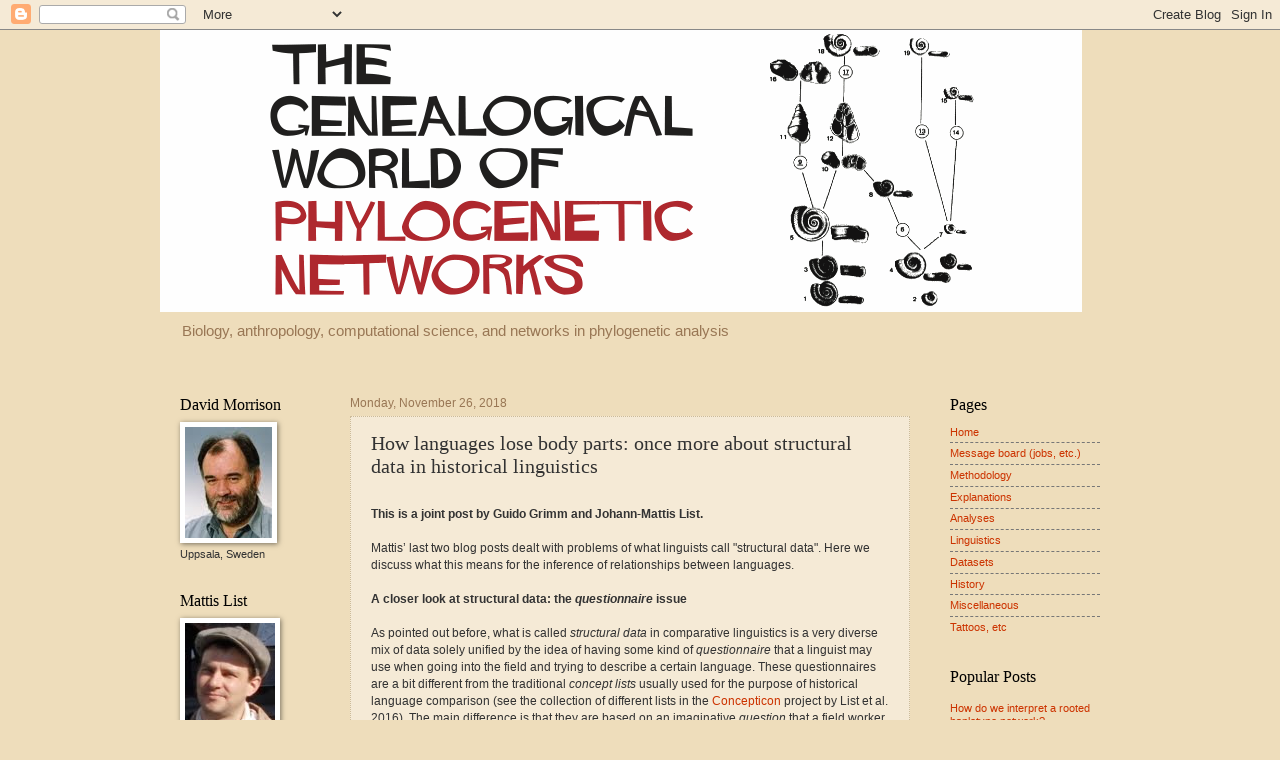

--- FILE ---
content_type: text/html; charset=UTF-8
request_url: https://phylonetworks.blogspot.com/2018/11/how-languages-lose-body-parts-once-more.html
body_size: 36146
content:
<!DOCTYPE html>
<html class='v2' dir='ltr' lang='en'>
<head>
<link href='https://www.blogger.com/static/v1/widgets/335934321-css_bundle_v2.css' rel='stylesheet' type='text/css'/>
<meta content='width=1100' name='viewport'/>
<meta content='text/html; charset=UTF-8' http-equiv='Content-Type'/>
<meta content='blogger' name='generator'/>
<link href='https://phylonetworks.blogspot.com/favicon.ico' rel='icon' type='image/x-icon'/>
<link href='http://phylonetworks.blogspot.com/2018/11/how-languages-lose-body-parts-once-more.html' rel='canonical'/>
<link rel="alternate" type="application/atom+xml" title="The Genealogical World of Phylogenetic Networks - Atom" href="https://phylonetworks.blogspot.com/feeds/posts/default" />
<link rel="alternate" type="application/rss+xml" title="The Genealogical World of Phylogenetic Networks - RSS" href="https://phylonetworks.blogspot.com/feeds/posts/default?alt=rss" />
<link rel="service.post" type="application/atom+xml" title="The Genealogical World of Phylogenetic Networks - Atom" href="https://www.blogger.com/feeds/8386055846297828307/posts/default" />

<link rel="alternate" type="application/atom+xml" title="The Genealogical World of Phylogenetic Networks - Atom" href="https://phylonetworks.blogspot.com/feeds/6755818811631287436/comments/default" />
<!--Can't find substitution for tag [blog.ieCssRetrofitLinks]-->
<link href='https://blogger.googleusercontent.com/img/b/R29vZ2xl/AVvXsEi6v09jlJH8FbiU8rK1_3_gUmn3niJjmRrZ2dAFPNEC0qWPptMpi96Tf4fZW1F4vlQfagDbGqz-XxhA-n0e7HlDlDH-DICGsv_jTEqygPKRjVj35ucKlF3CNXmtc6DVWW3nq9_OvCJRSbU/s400/Merkmale.png' rel='image_src'/>
<meta content='http://phylonetworks.blogspot.com/2018/11/how-languages-lose-body-parts-once-more.html' property='og:url'/>
<meta content='How languages lose body parts: once more about structural data in historical linguistics' property='og:title'/>
<meta content='  This is a joint post by Guido Grimm and Johann-Mattis List.   Mattis’ last two blog posts dealt with problems of what linguists call &quot;stru...' property='og:description'/>
<meta content='https://blogger.googleusercontent.com/img/b/R29vZ2xl/AVvXsEi6v09jlJH8FbiU8rK1_3_gUmn3niJjmRrZ2dAFPNEC0qWPptMpi96Tf4fZW1F4vlQfagDbGqz-XxhA-n0e7HlDlDH-DICGsv_jTEqygPKRjVj35ucKlF3CNXmtc6DVWW3nq9_OvCJRSbU/w1200-h630-p-k-no-nu/Merkmale.png' property='og:image'/>
<title>The Genealogical World of Phylogenetic Networks: How languages lose body parts: once more about structural data in historical linguistics</title>
<style id='page-skin-1' type='text/css'><!--
/*
-----------------------------------------------
Blogger Template Style
Name:     Watermark
Designer: Blogger
URL:      www.blogger.com
----------------------------------------------- */
/* Use this with templates/1ktemplate-*.html */
/* Content
----------------------------------------------- */
body {
font: normal normal 12px Arial, Tahoma, Helvetica, FreeSans, sans-serif;
color: #333333;
background: #eeddbb none no-repeat scroll center center;
}
html body .content-outer {
min-width: 0;
max-width: 100%;
width: 100%;
}
.content-outer {
font-size: 92%;
}
a:link {
text-decoration:none;
color: #cc3300;
}
a:visited {
text-decoration:none;
color: #993322;
}
a:hover {
text-decoration:underline;
color: #ff3300;
}
.body-fauxcolumns .cap-top {
margin-top: 30px;
background: #eeddbb none no-repeat scroll center center;
height: 121px;
}
.content-inner {
padding: 0;
}
/* Header
----------------------------------------------- */
.header-inner .Header .titlewrapper,
.header-inner .Header .descriptionwrapper {
padding-left: 20px;
padding-right: 20px;
}
.Header h1 {
font: normal normal 60px Georgia, Utopia, 'Palatino Linotype', Palatino, serif;
color: #ffffff;
text-shadow: 2px 2px rgba(0, 0, 0, .1);
}
.Header h1 a {
color: #ffffff;
}
.Header .description {
font-size: 140%;
color: #997755;
}
/* Tabs
----------------------------------------------- */
.tabs-inner .section {
margin: 0 20px;
}
.tabs-inner .PageList, .tabs-inner .LinkList, .tabs-inner .Labels {
margin-left: -11px;
margin-right: -11px;
background-color: transparent;
border-top: 0 solid #ffffff;
border-bottom: 0 solid #ffffff;
-moz-box-shadow: 0 0 0 rgba(0, 0, 0, .3);
-webkit-box-shadow: 0 0 0 rgba(0, 0, 0, .3);
-goog-ms-box-shadow: 0 0 0 rgba(0, 0, 0, .3);
box-shadow: 0 0 0 rgba(0, 0, 0, .3);
}
.tabs-inner .PageList .widget-content,
.tabs-inner .LinkList .widget-content,
.tabs-inner .Labels .widget-content {
margin: -3px -11px;
background: transparent none  no-repeat scroll right;
}
.tabs-inner .widget ul {
padding: 2px 25px;
max-height: 34px;
background: transparent none no-repeat scroll left;
}
.tabs-inner .widget li {
border: none;
}
.tabs-inner .widget li a {
display: inline-block;
padding: .25em 1em;
font: normal normal 20px Georgia, Utopia, 'Palatino Linotype', Palatino, serif;
color: #cc3300;
border-right: 1px solid #eeddbb;
}
.tabs-inner .widget li:first-child a {
border-left: 1px solid #eeddbb;
}
.tabs-inner .widget li.selected a, .tabs-inner .widget li a:hover {
color: #000000;
}
/* Headings
----------------------------------------------- */
h2 {
font: normal normal 16px Georgia, Utopia, 'Palatino Linotype', Palatino, serif;
color: #000000;
margin: 0 0 .5em;
}
h2.date-header {
font: normal normal 12px Arial, Tahoma, Helvetica, FreeSans, sans-serif;
color: #997755;
}
/* Main
----------------------------------------------- */
.main-inner .column-center-inner,
.main-inner .column-left-inner,
.main-inner .column-right-inner {
padding: 0 5px;
}
.main-outer {
margin-top: 0;
background: transparent none no-repeat scroll top left;
}
.main-inner {
padding-top: 30px;
}
.main-cap-top {
position: relative;
}
.main-cap-top .cap-right {
position: absolute;
height: 0;
width: 100%;
bottom: 0;
background: transparent none repeat-x scroll bottom center;
}
.main-cap-top .cap-left {
position: absolute;
height: 245px;
width: 280px;
right: 0;
bottom: 0;
background: transparent none no-repeat scroll bottom left;
}
/* Posts
----------------------------------------------- */
.post-outer {
padding: 15px 20px;
margin: 0 0 25px;
background: transparent url(//www.blogblog.com/1kt/watermark/post_background_birds.png) repeat scroll top left;
_background-image: none;
border: dotted 1px #ccbb99;
-moz-box-shadow: 0 0 0 rgba(0, 0, 0, .1);
-webkit-box-shadow: 0 0 0 rgba(0, 0, 0, .1);
-goog-ms-box-shadow: 0 0 0 rgba(0, 0, 0, .1);
box-shadow: 0 0 0 rgba(0, 0, 0, .1);
}
h3.post-title {
font: normal normal 20px Georgia, Utopia, 'Palatino Linotype', Palatino, serif;
margin: 0;
}
.comments h4 {
font: normal normal 20px Georgia, Utopia, 'Palatino Linotype', Palatino, serif;
margin: 1em 0 0;
}
.post-body {
font-size: 105%;
line-height: 1.5;
position: relative;
}
.post-header {
margin: 0 0 1em;
color: #997755;
}
.post-footer {
margin: 10px 0 0;
padding: 10px 0 0;
color: #997755;
border-top: dashed 1px #777777;
}
#blog-pager {
font-size: 140%
}
#comments .comment-author {
padding-top: 1.5em;
border-top: dashed 1px #777777;
background-position: 0 1.5em;
}
#comments .comment-author:first-child {
padding-top: 0;
border-top: none;
}
.avatar-image-container {
margin: .2em 0 0;
}
/* Comments
----------------------------------------------- */
.comments .comments-content .icon.blog-author {
background-repeat: no-repeat;
background-image: url([data-uri]);
}
.comments .comments-content .loadmore a {
border-top: 1px solid #777777;
border-bottom: 1px solid #777777;
}
.comments .continue {
border-top: 2px solid #777777;
}
/* Widgets
----------------------------------------------- */
.widget ul, .widget #ArchiveList ul.flat {
padding: 0;
list-style: none;
}
.widget ul li, .widget #ArchiveList ul.flat li {
padding: .35em 0;
text-indent: 0;
border-top: dashed 1px #777777;
}
.widget ul li:first-child, .widget #ArchiveList ul.flat li:first-child {
border-top: none;
}
.widget .post-body ul {
list-style: disc;
}
.widget .post-body ul li {
border: none;
}
.widget .zippy {
color: #777777;
}
.post-body img, .post-body .tr-caption-container, .Profile img, .Image img,
.BlogList .item-thumbnail img {
padding: 5px;
background: #fff;
-moz-box-shadow: 1px 1px 5px rgba(0, 0, 0, .5);
-webkit-box-shadow: 1px 1px 5px rgba(0, 0, 0, .5);
-goog-ms-box-shadow: 1px 1px 5px rgba(0, 0, 0, .5);
box-shadow: 1px 1px 5px rgba(0, 0, 0, .5);
}
.post-body img, .post-body .tr-caption-container {
padding: 8px;
}
.post-body .tr-caption-container {
color: #333333;
}
.post-body .tr-caption-container img {
padding: 0;
background: transparent;
border: none;
-moz-box-shadow: 0 0 0 rgba(0, 0, 0, .1);
-webkit-box-shadow: 0 0 0 rgba(0, 0, 0, .1);
-goog-ms-box-shadow: 0 0 0 rgba(0, 0, 0, .1);
box-shadow: 0 0 0 rgba(0, 0, 0, .1);
}
/* Footer
----------------------------------------------- */
.footer-outer {
color:#ccbb99;
background: #330000 url(//www.blogblog.com/1kt/watermark/body_background_navigator.png) repeat scroll top left;
}
.footer-outer a {
color: #ff7755;
}
.footer-outer a:visited {
color: #dd5533;
}
.footer-outer a:hover {
color: #ff9977;
}
.footer-outer .widget h2 {
color: #eeddbb;
}
/* Mobile
----------------------------------------------- */
body.mobile  {
background-size: 100% auto;
}
.mobile .body-fauxcolumn-outer {
background: transparent none repeat scroll top left;
}
html .mobile .mobile-date-outer {
border-bottom: none;
background: transparent url(//www.blogblog.com/1kt/watermark/post_background_birds.png) repeat scroll top left;
_background-image: none;
margin-bottom: 10px;
}
.mobile .main-inner .date-outer {
padding: 0;
}
.mobile .main-inner .date-header {
margin: 10px;
}
.mobile .main-cap-top {
z-index: -1;
}
.mobile .content-outer {
font-size: 100%;
}
.mobile .post-outer {
padding: 10px;
}
.mobile .main-cap-top .cap-left {
background: transparent none no-repeat scroll bottom left;
}
.mobile .body-fauxcolumns .cap-top {
margin: 0;
}
.mobile-link-button {
background: transparent url(//www.blogblog.com/1kt/watermark/post_background_birds.png) repeat scroll top left;
}
.mobile-link-button a:link, .mobile-link-button a:visited {
color: #cc3300;
}
.mobile-index-date .date-header {
color: #997755;
}
.mobile-index-contents {
color: #333333;
}
.mobile .tabs-inner .section {
margin: 0;
}
.mobile .tabs-inner .PageList {
margin-left: 0;
margin-right: 0;
}
.mobile .tabs-inner .PageList .widget-content {
margin: 0;
color: #000000;
background: transparent url(//www.blogblog.com/1kt/watermark/post_background_birds.png) repeat scroll top left;
}
.mobile .tabs-inner .PageList .widget-content .pagelist-arrow {
border-left: 1px solid #eeddbb;
}

--></style>
<style id='template-skin-1' type='text/css'><!--
body {
min-width: 960px;
}
.content-outer, .content-fauxcolumn-outer, .region-inner {
min-width: 960px;
max-width: 960px;
_width: 960px;
}
.main-inner .columns {
padding-left: 170px;
padding-right: 190px;
}
.main-inner .fauxcolumn-center-outer {
left: 170px;
right: 190px;
/* IE6 does not respect left and right together */
_width: expression(this.parentNode.offsetWidth -
parseInt("170px") -
parseInt("190px") + 'px');
}
.main-inner .fauxcolumn-left-outer {
width: 170px;
}
.main-inner .fauxcolumn-right-outer {
width: 190px;
}
.main-inner .column-left-outer {
width: 170px;
right: 100%;
margin-left: -170px;
}
.main-inner .column-right-outer {
width: 190px;
margin-right: -190px;
}
#layout {
min-width: 0;
}
#layout .content-outer {
min-width: 0;
width: 800px;
}
#layout .region-inner {
min-width: 0;
width: auto;
}
body#layout div.add_widget {
padding: 8px;
}
body#layout div.add_widget a {
margin-left: 32px;
}
--></style>
<link href='https://www.blogger.com/dyn-css/authorization.css?targetBlogID=8386055846297828307&amp;zx=b33760a8-2574-43d6-adb0-b49f010fac94' media='none' onload='if(media!=&#39;all&#39;)media=&#39;all&#39;' rel='stylesheet'/><noscript><link href='https://www.blogger.com/dyn-css/authorization.css?targetBlogID=8386055846297828307&amp;zx=b33760a8-2574-43d6-adb0-b49f010fac94' rel='stylesheet'/></noscript>
<meta name='google-adsense-platform-account' content='ca-host-pub-1556223355139109'/>
<meta name='google-adsense-platform-domain' content='blogspot.com'/>

</head>
<body class='loading variant-birds'>
<div class='navbar section' id='navbar' name='Navbar'><div class='widget Navbar' data-version='1' id='Navbar1'><script type="text/javascript">
    function setAttributeOnload(object, attribute, val) {
      if(window.addEventListener) {
        window.addEventListener('load',
          function(){ object[attribute] = val; }, false);
      } else {
        window.attachEvent('onload', function(){ object[attribute] = val; });
      }
    }
  </script>
<div id="navbar-iframe-container"></div>
<script type="text/javascript" src="https://apis.google.com/js/platform.js"></script>
<script type="text/javascript">
      gapi.load("gapi.iframes:gapi.iframes.style.bubble", function() {
        if (gapi.iframes && gapi.iframes.getContext) {
          gapi.iframes.getContext().openChild({
              url: 'https://www.blogger.com/navbar/8386055846297828307?po\x3d6755818811631287436\x26origin\x3dhttps://phylonetworks.blogspot.com',
              where: document.getElementById("navbar-iframe-container"),
              id: "navbar-iframe"
          });
        }
      });
    </script><script type="text/javascript">
(function() {
var script = document.createElement('script');
script.type = 'text/javascript';
script.src = '//pagead2.googlesyndication.com/pagead/js/google_top_exp.js';
var head = document.getElementsByTagName('head')[0];
if (head) {
head.appendChild(script);
}})();
</script>
</div></div>
<div class='body-fauxcolumns'>
<div class='fauxcolumn-outer body-fauxcolumn-outer'>
<div class='cap-top'>
<div class='cap-left'></div>
<div class='cap-right'></div>
</div>
<div class='fauxborder-left'>
<div class='fauxborder-right'></div>
<div class='fauxcolumn-inner'>
</div>
</div>
<div class='cap-bottom'>
<div class='cap-left'></div>
<div class='cap-right'></div>
</div>
</div>
</div>
<div class='content'>
<div class='content-fauxcolumns'>
<div class='fauxcolumn-outer content-fauxcolumn-outer'>
<div class='cap-top'>
<div class='cap-left'></div>
<div class='cap-right'></div>
</div>
<div class='fauxborder-left'>
<div class='fauxborder-right'></div>
<div class='fauxcolumn-inner'>
</div>
</div>
<div class='cap-bottom'>
<div class='cap-left'></div>
<div class='cap-right'></div>
</div>
</div>
</div>
<div class='content-outer'>
<div class='content-cap-top cap-top'>
<div class='cap-left'></div>
<div class='cap-right'></div>
</div>
<div class='fauxborder-left content-fauxborder-left'>
<div class='fauxborder-right content-fauxborder-right'></div>
<div class='content-inner'>
<header>
<div class='header-outer'>
<div class='header-cap-top cap-top'>
<div class='cap-left'></div>
<div class='cap-right'></div>
</div>
<div class='fauxborder-left header-fauxborder-left'>
<div class='fauxborder-right header-fauxborder-right'></div>
<div class='region-inner header-inner'>
<div class='header section' id='header' name='Header'><div class='widget Header' data-version='1' id='Header1'>
<div id='header-inner'>
<a href='https://phylonetworks.blogspot.com/' style='display: block'>
<img alt='The Genealogical World of Phylogenetic Networks' height='282px; ' id='Header1_headerimg' src='https://blogger.googleusercontent.com/img/b/R29vZ2xl/AVvXsEigrnFU_BiXrofMAVG7KVe_Dbk7v_s9cw_djUhFjW_SRruoLUfJh1W8_oZ7kDClecxSkQK1IN5cZexvcYWqBP4sbxlWteAAEcdQPoBZAXrvw4tag2OT4AaKOdZaE8vtyciRsdHEGO0JJ3A/s1600/BlogTitleFifth.gif' style='display: block' width='922px; '/>
</a>
<div class='descriptionwrapper'>
<p class='description'><span>Biology, anthropology, computational science, and networks in phylogenetic analysis</span></p>
</div>
</div>
</div></div>
</div>
</div>
<div class='header-cap-bottom cap-bottom'>
<div class='cap-left'></div>
<div class='cap-right'></div>
</div>
</div>
</header>
<div class='tabs-outer'>
<div class='tabs-cap-top cap-top'>
<div class='cap-left'></div>
<div class='cap-right'></div>
</div>
<div class='fauxborder-left tabs-fauxborder-left'>
<div class='fauxborder-right tabs-fauxborder-right'></div>
<div class='region-inner tabs-inner'>
<div class='tabs no-items section' id='crosscol' name='Cross-Column'></div>
<div class='tabs no-items section' id='crosscol-overflow' name='Cross-Column 2'></div>
</div>
</div>
<div class='tabs-cap-bottom cap-bottom'>
<div class='cap-left'></div>
<div class='cap-right'></div>
</div>
</div>
<div class='main-outer'>
<div class='main-cap-top cap-top'>
<div class='cap-left'></div>
<div class='cap-right'></div>
</div>
<div class='fauxborder-left main-fauxborder-left'>
<div class='fauxborder-right main-fauxborder-right'></div>
<div class='region-inner main-inner'>
<div class='columns fauxcolumns'>
<div class='fauxcolumn-outer fauxcolumn-center-outer'>
<div class='cap-top'>
<div class='cap-left'></div>
<div class='cap-right'></div>
</div>
<div class='fauxborder-left'>
<div class='fauxborder-right'></div>
<div class='fauxcolumn-inner'>
</div>
</div>
<div class='cap-bottom'>
<div class='cap-left'></div>
<div class='cap-right'></div>
</div>
</div>
<div class='fauxcolumn-outer fauxcolumn-left-outer'>
<div class='cap-top'>
<div class='cap-left'></div>
<div class='cap-right'></div>
</div>
<div class='fauxborder-left'>
<div class='fauxborder-right'></div>
<div class='fauxcolumn-inner'>
</div>
</div>
<div class='cap-bottom'>
<div class='cap-left'></div>
<div class='cap-right'></div>
</div>
</div>
<div class='fauxcolumn-outer fauxcolumn-right-outer'>
<div class='cap-top'>
<div class='cap-left'></div>
<div class='cap-right'></div>
</div>
<div class='fauxborder-left'>
<div class='fauxborder-right'></div>
<div class='fauxcolumn-inner'>
</div>
</div>
<div class='cap-bottom'>
<div class='cap-left'></div>
<div class='cap-right'></div>
</div>
</div>
<!-- corrects IE6 width calculation -->
<div class='columns-inner'>
<div class='column-center-outer'>
<div class='column-center-inner'>
<div class='main section' id='main' name='Main'><div class='widget Blog' data-version='1' id='Blog1'>
<div class='blog-posts hfeed'>

          <div class="date-outer">
        
<h2 class='date-header'><span>Monday, November 26, 2018</span></h2>

          <div class="date-posts">
        
<div class='post-outer'>
<div class='post hentry'>
<a name='6755818811631287436'></a>
<h3 class='post-title entry-title'>
How languages lose body parts: once more about structural data in historical linguistics
</h3>
<div class='post-header'>
<div class='post-header-line-1'></div>
</div>
<div class='post-body entry-content' id='post-body-6755818811631287436'>
<div dir="ltr" style="text-align: left;" trbidi="on">
<br />
<b>This is a joint post by Guido Grimm and Johann-Mattis List.</b><br />
<br />
Mattis&#8217; last two blog posts dealt with
problems of what linguists call "structural data". Here we
discuss what this means for the inference of relationships between
languages.<br />
<br b="" />
<b>A closer look at structural data: the <i>questionnaire </i> issue</b><br />
<br />
As pointed out before, what is called <i>structural data</i> in comparative linguistics is a very diverse mix of data solely
unified by the idea of having some kind of <i>questionnaire</i> that a linguist may use when going into the field and trying to
describe a certain language. These questionnaires are a bit
different from the traditional <i>concept lists</i> usually used for the
purpose of historical language comparison (see the collection of
different lists in the <a href="https://concepticon.clld.org/" target="_top">Concepticon</a>
project by List et al. 2016). The main difference is that they are
based on an imaginative <i>question</i>
that a field worker asks an informant (which could as well be a
written grammar of the language under question). Since questions can
be asked in many different ways, while concepts in historical
language comparison are usually restricted to the so-called "basic
vocabulary", the diversity of structural datasets is much
greater than the diversity we encounter when comparing questionnaires
based on concept lists.<br />
<br />
When analyzing these data, we deal with
characters of very different nature, and likely different evolutionary
pathways or histories. A biological analogy would probably be (true)
total evidence data sets that combine genetic data from: genes/genomes
with different inheritance pathways (paternally, maternally,
biparentally; basic information level), morphological-anatomical data
(visible form, phenotypic), palaeontological data (historical
evidence), ontogenetic (life-history stages, developmental features), and biochemical
data (expression level). The only difference is probably that the linguistic characters&#8217;
histories may be more complex. [Side-remark: &#8216;total evidence&#8217;
datasets found in the biological literature are typically just
combination of genetic and morphological data, allowing for the inclusion of
extinct/fossil taxa.]<br />
<br />
To give a specific example, let's have a look at a the
Chinese dataset by Szeto et al. (2018), mentioned in Mattis' <a href="http://phylonetworks.blogspot.com/2018/09/structural-data-in-historical.html" target="_top">blogpost
from September</a>. This dataset is now
accessible as a GitHub repository (<a href="https://github.com/cldf-datasets/szetosinitic">https://github.com/cldf-datasets/szetosinitic</a>). Mattis added some
information regarding the different features of the questionnaire. We
list these features in slightly abbreviated form in the table below,
adding rough categorizations by Mattis in the <i>Comment</i> column.<br />
<br />
<table cellpadding="2" cellspacing="0" style="border: 2px solid black;">
 <colgroup><col width="33"></col>
 <col width="409"></col>
 <col width="166"></col>
 </colgroup><thead>
<tr>
   <th style="border: 1px solid gray; padding: 0.05in;" width="33"><div lang="en-US">
<span style="font-size: x-small;">ID</span></div>
</th>
   <th style="border: 1px solid gray; padding: 0.05in;" width="409"><div lang="en-US">
<span style="font-size: x-small;">Description</span></div>
</th>
   <th style="border: 1px solid gray; padding: 0.05in;" width="166"><div lang="en-US">
<span style="font-size: x-small;">Comment</span></div>
</th>
  </tr>
</thead>
 <tbody>
<tr>
   <td style="border: 1px solid gray; padding: 0.05in;" width="33"><div lang="en-US">
<span style="font-size: x-small;">p-1</span></div>
</td>
   <td style="border: 1px solid gray; padding: 0.05in;" width="409"><div lang="en-US">
<span style="font-size: x-small;">5 or more tone categories</span></div>
</td>
   <td style="border: 1px solid gray; padding: 0.05in;" width="166"><div lang="en-US">
<span style="font-size: x-small;">phonological / diachronic</span></div>
</td>
  </tr>
<tr>
   <td style="border: 1px solid gray; padding: 0.05in;" width="33"><div lang="en-US">
<span style="font-size: x-small;">p-2</span></div>
</td>
   <td style="border: 1px solid gray; padding: 0.05in;" width="409"><div lang="en-US">
<span style="font-size: x-small;">Retroflex fricative initials</span></div>
</td>
   <td style="border: 1px solid gray; padding: 0.05in;" width="166"><div lang="en-US">
<span style="font-size: x-small;">phonological / diachronic</span></div>
</td>
  </tr>
<tr>
   <td style="border: 1px solid gray; padding: 0.05in;" width="33"><div lang="en-US">
<span style="font-size: x-small;">p-3</span></div>
</td>
   <td style="border: 1px solid gray; padding: 0.05in;" width="409"><div lang="en-US">
<span style="font-size: x-small;">Bilabial nasal coda</span></div>
</td>
   <td style="border: 1px solid gray; padding: 0.05in;" width="166"><div lang="en-US">
<span style="font-size: x-small;">phonological / diachronic</span></div>
</td>
  </tr>
<tr>
   <td style="border: 1px solid gray; padding: 0.05in;" width="33"><div lang="en-US">
<span style="font-size: x-small;">p-4</span></div>
</td>
   <td style="border: 1px solid gray; padding: 0.05in;" width="409"><div lang="en-US">
<span style="font-size: x-small;">Stop codas</span></div>
</td>
   <td style="border: 1px solid gray; padding: 0.05in;" width="166"><div lang="en-US">
<span style="font-size: x-small;">phonological / diachronic</span></div>
</td>
  </tr>
<tr>
   <td style="border: 1px solid gray; padding: 0.05in;" width="33"><div lang="en-US">
<span style="font-size: x-small;">p-5</span></div>
</td>
   <td style="border: 1px solid gray; padding: 0.05in;" width="409"><div lang="en-US">
<span style="font-size: x-small;">Monosyllabic word for 'snake'</span></div>
</td>
   <td style="border: 1px solid gray; padding: 0.05in;" width="166"><div lang="en-US">
<span style="font-size: x-small;">lexical</span></div>
</td>
  </tr>
<tr>
   <td style="border: 1px solid gray; padding: 0.05in;" width="33"><div lang="en-US">
<span style="font-size: x-small;">p-6</span></div>
</td>
   <td style="border: 1px solid gray; padding: 0.05in;" width="409"><div lang="en-US">
<span style="font-size: x-small;">Differentiation between 'hand' and 'arm'</span></div>
</td>
   <td style="border: 1px solid gray; padding: 0.05in;" width="166"><div lang="en-US">
<span style="font-size: x-small;">lexical / semantic</span></div>
</td>
  </tr>
<tr>
   <td style="border: 1px solid gray; padding: 0.05in;" width="33"><div lang="en-US">
<span style="font-size: x-small;">p-7</span></div>
</td>
   <td style="border: 1px solid gray; padding: 0.05in;" width="409"><div lang="en-US">
<span style="font-size: x-small;">Differentiation between 'defecate' and 'urinate'</span></div>
</td>
   <td style="border: 1px solid gray; padding: 0.05in;" width="166"><div lang="en-US">
<span style="font-size: x-small;">lexical / semantic</span></div>
</td>
  </tr>
<tr>
   <td style="border: 1px solid gray; padding: 0.05in;" width="33"><div lang="en-US">
<span style="font-size: x-small;">p-8</span></div>
</td>
   <td style="border: 1px solid gray; padding: 0.05in;" width="409"><div lang="en-US">
<span style="font-size: x-small;">Differentiation between 'eat' and 'drink'</span></div>
</td>
   <td style="border: 1px solid gray; padding: 0.05in;" width="166"><div lang="en-US">
<span style="font-size: x-small;">lexical / semantic</span></div>
</td>
  </tr>
<tr>
   <td style="border: 1px solid gray; padding: 0.05in;" width="33"><div lang="en-US">
<span style="font-size: x-small;">p-9</span></div>
</td>
   <td style="border: 1px solid gray; padding: 0.05in;" width="409"><div lang="en-US">
<span style="font-size: x-small;">Semantically void suffix in 'table'</span></div>
</td>
   <td style="border: 1px solid gray; padding: 0.05in;" width="166"><div lang="en-US">
<span style="font-size: x-small;">lexical</span></div>
</td>
  </tr>
<tr>
   <td style="border: 1px solid gray; padding: 0.05in;" width="33"><div lang="en-US">
<span style="font-size: x-small;">p-10</span></div>
</td>
   <td style="border: 1px solid gray; padding: 0.05in;" width="409"><div lang="en-US">
<span style="font-size: x-small;">Different classifiers for humans and pigs</span></div>
</td>
   <td style="border: 1px solid gray; padding: 0.05in;" width="166"><div lang="en-US">
<span style="font-size: x-small;">lexical / semantic</span></div>
</td>
  </tr>
<tr>
   <td style="border: 1px solid gray; padding: 0.05in;" width="33"><div lang="en-US">
<span style="font-size: x-small;">p-11</span></div>
</td>
   <td style="border: 1px solid gray; padding: 0.05in;" width="409"><div lang="en-US">
<span style="font-size: x-small;">[CLF N] constructions in subject position with
    definite reference</span></div>
</td>
   <td style="border: 1px solid gray; padding: 0.05in;" width="166"><div lang="en-US">
<span style="font-size: x-small;">syntactic</span></div>
</td>
  </tr>
<tr>
   <td style="border: 1px solid gray; padding: 0.05in;" width="33"><div lang="en-US">
<span style="font-size: x-small;">p-12</span></div>
</td>
   <td style="border: 1px solid gray; padding: 0.05in;" width="409"><div lang="en-US">
<span style="font-size: x-small;">Reduplicated monosyllabic nouns</span></div>
</td>
   <td style="border: 1px solid gray; padding: 0.05in;" width="166"><div lang="en-US">
<span style="font-size: x-small;">morphological</span></div>
</td>
  </tr>
<tr>
   <td style="border: 1px solid gray; padding: 0.05in;" width="33"><div lang="en-US">
<span style="font-size: x-small;">p-13</span></div>
</td>
   <td style="border: 1px solid gray; padding: 0.05in;" width="409"><div lang="en-US">
<span style="font-size: x-small;">Post-verbal modal auxiliary developed from
    'ge/acquire'</span></div>
</td>
   <td style="border: 1px solid gray; padding: 0.05in;" width="166"><div lang="en-US">
<span style="font-size: x-small;">syntactic / diachronic</span></div>
</td>
  </tr>
<tr>
   <td style="border: 1px solid gray; padding: 0.05in;" width="33"><div lang="en-US">
<span style="font-size: x-small;">p-14</span></div>
</td>
   <td style="border: 1px solid gray; padding: 0.05in;" width="409"><div lang="en-US">
<span style="font-size: x-small;">Modified-modifier order in animal gender marking</span></div>
</td>
   <td style="border: 1px solid gray; padding: 0.05in;" width="166"><div lang="en-US">
<span style="font-size: x-small;">morphological / syntactic</span></div>
</td>
  </tr>
<tr>
   <td style="border: 1px solid gray; padding: 0.05in;" width="33"><div lang="en-US">
<span style="font-size: x-small;">p-15</span></div>
</td>
   <td style="border: 1px solid gray; padding: 0.05in;" width="409"><div lang="en-US">
<span style="font-size: x-small;">Post-verbal adverb meaning 'first'</span></div>
</td>
   <td style="border: 1px solid gray; padding: 0.05in;" width="166"><div lang="en-US">
<span style="font-size: x-small;">lexical / syntactic</span></div>
</td>
  </tr>
<tr>
   <td style="border: 1px solid gray; padding: 0.05in;" width="33"><div lang="en-US">
<span style="font-size: x-small;">p-16</span></div>
</td>
   <td style="border: 1px solid gray; padding: 0.05in;" width="409"><div lang="en-US">
<span style="font-size: x-small;">[V DO IO] order in double object dative
    constructions</span></div>
</td>
   <td style="border: 1px solid gray; padding: 0.05in;" width="166"><div lang="en-US">
<span style="font-size: x-small;">syntactic</span></div>
</td>
  </tr>
<tr>
   <td style="border: 1px solid gray; padding: 0.05in;" width="33"><div lang="en-US">
<span style="font-size: x-small;">p-17</span></div>
</td>
   <td style="border: 1px solid gray; padding: 0.05in;" width="409"><div lang="en-US">
<span style="font-size: x-small;">'Give' as a disposal marker</span></div>
</td>
   <td style="border: 1px solid gray; padding: 0.05in;" width="166"><div lang="en-US">
<span style="font-size: x-small;">syntactic / diachronic</span></div>
</td>
  </tr>
<tr>
   <td style="border: 1px solid gray; padding: 0.05in;" width="33"><div lang="en-US">
<span style="font-size: x-small;">p-18</span></div>
</td>
   <td style="border: 1px solid gray; padding: 0.05in;" width="409"><div lang="en-US">
<span style="font-size: x-small;">'Give' as a passive marker</span></div>
</td>
   <td style="border: 1px solid gray; padding: 0.05in;" width="166"><div lang="en-US">
<span style="font-size: x-small;">syntactic / diachronic</span></div>
</td>
  </tr>
<tr>
   <td style="border: 1px solid gray; padding: 0.05in;" width="33"><div lang="en-US">
<span style="font-size: x-small;">p-19</span></div>
</td>
   <td style="border: 1px solid gray; padding: 0.05in;" width="409"><div lang="en-US">
<span style="font-size: x-small;">'Go' as a post-VP associated motion marker</span></div>
</td>
   <td style="border: 1px solid gray; padding: 0.05in;" width="166"><div lang="en-US">
<span style="font-size: x-small;">syntactic / diachronic</span></div>
</td>
  </tr>
<tr>
   <td style="border: 1px solid gray; padding: 0.05in;" width="33"><div lang="en-US">
<span style="font-size: x-small;">p-20</span></div>
</td>
   <td style="border: 1px solid gray; padding: 0.05in;" width="409"><div lang="en-US">
<span style="font-size: x-small;">Marker-Standard-Adjective order in comparatives</span></div>
</td>
   <td style="border: 1px solid gray; padding: 0.05in;" width="166"><div lang="en-US">
<span style="font-size: x-small;">syntactic</span></div>
</td>
  </tr>
<tr>
   <td style="border: 1px solid gray; padding: 0.05in;" width="33"><div lang="en-US">
<span style="font-size: x-small;">p-21</span></div>
</td>
   <td style="border: 1px solid gray; padding: 0.05in;" width="409"><div lang="en-US">
<span style="font-size: x-small;">case system</span></div>
</td>
   <td style="border: 1px solid gray; padding: 0.05in;" width="166"><div lang="en-US">
<span style="font-size: x-small;">morphological / syntactic</span></div>
</td>
  </tr>
</tbody>
</table>
<style type="text/css">th p { margin-bottom: 0in; }td p { margin-bottom: 0in; }p { margin-bottom: 0.08in; }</style><br />
Mattis has tried to characterize the features,
i.e. matrix&#8217; characters, by generalizing linguistic categories: "phonological", pointing roughly to
questions about pronunciation (the biological equivalent would be
phenotypic traits in morphology or anatomy); "lexical", pointing to the words in
the lexicon (this would be the DNA of a language); "morphological", pointing to the ways
in which words are constructed; and "syntactic", pointing to the ways in
which words are combined to form sentences. In combination, &#8220;morphological&#8221; and
&#8220;syntactic&#8221; are equal to &#8216;meta-level&#8217; biological traits, such as
development-related features, ontogenetic evidence, and biochemical
composition &#8212; the ways in which the genetic code is expressed or used in a
living organism in adaption to the environment.<br />
<br />
Mattis also flagged some characters as
"diachronic", to mark whether the respective feature was
selected by the authors due to their independent knowledge about the
history of the Chinese dialects. This is something rarely possible in biology,
but imagine that we could go back in time to literally observe the
evolution of a lineage over a given time-period, and code this
observed evolution as traits. Note that this is not entirely science-fiction &#8212;
there are two examples where we can observe directly pathways of biological evolution: mutation patterns in viruses, and horizontal modification of
marine morphs in high-resolution sediment cores.<br />
<br />
While one can discuss to what degree a certain feature should belong to this
category, it is rather obvious that all phonological features are
diachronic, because they name distinctions that reflect well-known
processes of sound change, which happened in a couple of Chinese
dialects and have been proposed in the past by dialectologists in
order to classify the Chinese dialects historically.<br />
<br />
For example, consider feature p-3 of the
questionnaire: Does a given dialect have a syllable that ends in
<code class="western">[</code>-m<code class="western">]</code>?
From the history of the Chinese dialects we
know that the <code class="western">[</code>-m<code class="western">]</code>
was present in Middle Chinese, but later merged with <code class="western">[</code>-n<code class="western">]</code>
and <code class="western">[</code>-ŋ<code class="western">]</code>
in many varieties. Given that we know that this happened, and that we
know that people have used this to mark a split, especially between
the "innovative" dialects in the North and the South, it is
clear that this feature bears explicit historical information. The same holds for all phonological features that we find in the data:
p-1, the number of different tones in the dialects is again roughly
reflecting the differences between languages in the North and in the
South (the North having lost many tones); p-2 reflects the retention
or specific development of retroflex sounds (similar to <i>sh</i>
in English as opposed to <i>s</i>)
mostly in the North; and p-4 reflects if a variety has syllables that
can end in <code class="western">[</code>-p,
-t, -k<code class="western">]</code>,
again a feature characteristic for the more "conservative"
varieties in the South of China.<br />
<br />
<table align="center" cellpadding="0" cellspacing="0" class="tr-caption-container" style="margin-left: auto; margin-right: auto; text-align: center;"><tbody>
<tr><td style="text-align: center;"><a href="https://blogger.googleusercontent.com/img/b/R29vZ2xl/AVvXsEi6v09jlJH8FbiU8rK1_3_gUmn3niJjmRrZ2dAFPNEC0qWPptMpi96Tf4fZW1F4vlQfagDbGqz-XxhA-n0e7HlDlDH-DICGsv_jTEqygPKRjVj35ucKlF3CNXmtc6DVWW3nq9_OvCJRSbU/s1600/Merkmale.png" imageanchor="1" style="margin-left: 1em; margin-right: 1em;"><img border="0" data-original-height="1140" data-original-width="1600" height="285" src="https://blogger.googleusercontent.com/img/b/R29vZ2xl/AVvXsEi6v09jlJH8FbiU8rK1_3_gUmn3niJjmRrZ2dAFPNEC0qWPptMpi96Tf4fZW1F4vlQfagDbGqz-XxhA-n0e7HlDlDH-DICGsv_jTEqygPKRjVj35ucKlF3CNXmtc6DVWW3nq9_OvCJRSbU/s400/Merkmale.png" width="400" /></a></td></tr>
<tr align="justify"><td class="tr-caption" style="text-align: center;">Figure 1: Overlap of features in Szeto et al.'s (2018) structural feature collection of Chinese dialects</td></tr>
</tbody></table>
<br />
Four lexical features have further been flagged
as "semantic"; we query here existing or missing
distinctions of concepts. People who learned, for example, Russian or certain
German dialects know that it is rather common to have a single word for
what other languages call "arm" and "hand" (see the respective entry in the <a href="https://clics.clld.org/edges/1277-1673" rel="nofollow" target="_blank">CLICS database</a>) or <a href="https://clics.clld.org/edges/1297-1301" rel="nofollow" target="_blank">"foot" and "leg"</a>.<br />
<br />
This diverse feature collection is coded as
binary characters, reflected by presence/absence, or a yes/no answer to the
question in the questionnaire. The choice of features is very selective. A biological analogy would be a matrix
collecting incompatible splits of paternal (molecular) genealogies, along with a few prominent phenotypical traits (reflecting major
evolutionary steps), and some traits that we expect to be primarily triggered
not by genetics (inheritance) but by expression or adaptation to the
environment. Biologists would not phylogenetically analyze such
diverse and complex, potentially selection-biased data (although it
could be very interesting), but linguists do.<br />
<br />
In this context, it is remarkable, but also
typical for these kind of data, that the 21-character feature collection by Szeto
et al. (2018) has no feature in common with
the collection by Norman (2003), a 15-character-matrix, which we also
converted to our <a href="https://cldf.clld.org/" target="_top">Cross-Linguistic
Data Formats</a> (see Forkel et al. 2018) in order to increase the
data comparability.<br />
<br />
<br />
<table align="center" cellpadding="0" cellspacing="0" class="tr-caption-container" style="margin-left: auto; margin-right: auto; text-align: center;"><tbody>
<tr><td style="text-align: center;"><a href="https://blogger.googleusercontent.com/img/b/R29vZ2xl/AVvXsEi_gp6Lm81WN25LrI2IGJUdD7VU_8phpkFk_lAEL__cjRQh0sm-fKHhNqSm_1jIfN8BWCS_tH-8tV0s7q6m7Ze9srZwJXVbDvkB2qUh5Heq4VNmNSzHruYJnPc3cIJ7st6GwIXF_GVkMz0/s1600/MerkmaleNetz.png" imageanchor="1" style="margin-left: 1em; margin-right: 1em;"><img border="0" data-original-height="1083" data-original-width="1600" height="270" src="https://blogger.googleusercontent.com/img/b/R29vZ2xl/AVvXsEi_gp6Lm81WN25LrI2IGJUdD7VU_8phpkFk_lAEL__cjRQh0sm-fKHhNqSm_1jIfN8BWCS_tH-8tV0s7q6m7Ze9srZwJXVbDvkB2qUh5Heq4VNmNSzHruYJnPc3cIJ7st6GwIXF_GVkMz0/s400/MerkmaleNetz.png" width="400" /></a></td></tr>
<tr><td class="tr-caption" style="text-align: justify;" width="425">Figure 2: A Neighbor-net splits graph of the structural data by Szeto et al. (2018). </td></tr>
</tbody></table>
The typification, coded as binary matrix to infer the Neighbor-net splits 
graph in Figure 2, demonstrates some basic characteristics of such 2-dimensional 
graphs. Note four of the 'characters' (typification categories) 
correlate with an edge(-bundle) in the network, separating the 'taxa' (the queried features). All "semantic" taxa are also "lexical", but 
"lexical" is more comprehensive, hence, "semantic" is placed as 
'descendant' of "lexical" (Neighbor-nets can visualize 
ancestor-descendant relationships to some degree). "Morphological" taxa 
are either just "morphological" or also "syntactic", hence the 
pronounced box.<br />
<br />
For "diachronic" and "syntactic", we have no 
corresponding edge(-bundle), because one taxon is also "lexical", but 
the others are "diachronic" and "syntactic" &#8212; this is a conflict that cannot be 
resolved with two dimensions. To visualize all the resultant 'taxon' 
splits, called also taxon bipartitions, we would need a third dimension.
 Lacking a third dimension, the Neighbor-net prioritizes keeping most 
"syntactic" together, because the "diachronic-syntactic" are closer to 
"syntactic" (max. 1 'character' difference) than to 
"diachronic-phonological" (2 character difference). The 
"syntactic-lexical" has to be placed apart because it is equally close 
to "lexical" and "syntactic" 'taxa', but differs much from 
"morphological-syntactic" or "diachronic-syntactic", the closest two 
relatives of "syntactic"-only 'taxa'. It is resolved closer to the 
centre of the graph, because it is more closely related to the other 
"syntactic" taxa than to the rest of the "lexical" taxa. This is also the 
reason why the "syntactic"-only taxa have to be placed farther out: 
"Diachronic-phonological" and "syntactic-lexical" are closer to the other
 endpoints, and the distance of "syntactic"-only to 
"diachronic-phonological", "lexical" and "morphological" should be as 
large as possible.<br />
<br />
<b>Losing body parts: How data coding masks underlying processes</b><br />
<br />
Most typologists collecting structural data
are not <i>per se</i> interested in phylogenies. Yet, given that scholars
deliberately collect historical (diachronic) features, this shows that
even if they would not necessarily admit it, they have a genuine
interest in uncovering the history of the languages under question; or at least, how closely related languages (or here: dialects) are<!-- Diskutiert man in der Linguistik die Frage nach der Notwendigkeit von phylogenetischen Klassifikationen, also die Klassifikation nach Abstammung nicht nach bloßer Ähnlichkeit?
Dann könnte man hier noch schreiben: we may also be interested in adding some phylogenetic pepper to classification. -->.
But this requires understanding the characters we analyze, the
collected "structural data".<br />
<br />
In evolutionary biology, the key question
people (should) ask when trying to select characters is how their
change can be modeled on a tree or a network. What processes could be expected that shaped the data? What is behind the diversity? Is
similarity or dissimilarity instigated by:<br />
<ol>
</ol>
<ul>
<li>[A] inheritance, i.e. passed from an ancestor
to all / some of its descendants, 
</li>
<li>[B] random mutation and/or sorting, i.e. the
product of a stochastic, evolutionary neutral process, 
</li>
<li>[C] non-random mutation, i.e. processes that
recur frequently, may be beneficial and positively (gain, or
negatively: loss) selected for, or</li>
<li>[D] secondary contact, mixing of lineages by
hybridization (symmetric mixing) and introgression (asymmetric
mixing)?</li>
</ul>
[A]&#8211;[C] are vertical processes following a
tree, even if the tree does not necessarily need to be the same; [D] is (mostly) horizontal and
can only be modeled using a network. For each of the above, we
can find an analogy in the evolution of languages.<br />
<br />
In addition, process [3], and to a
lesser extent [4], can lead to what biologists call 'homoplasy', meaning that the same feature is observed in two unrelated or
distantly related taxa. In the context of phylogenetic inferences, homoplasies inflict tree-incompatible signals, seemingly reticulate patterns originating from a tree-like evolution. Structural (or other) linguistic data and
phenotypical biological data have a lot in common &#8212; complex processes
are boiled down to mere absence or presence of features (or traits, as they are called in biology). <br />
<br />
<table align="center" cellpadding="0" cellspacing="0" class="tr-caption-container" style="margin-left: auto; margin-right: auto; text-align: center;"><tbody>
<tr><td style="text-align: center;"><a href="https://blogger.googleusercontent.com/img/b/R29vZ2xl/AVvXsEjc0bqfhuqo31FMhQ8HsYjpyUZe_PVcmFsjdD-9Y5UzUu3YpK86P7mfJhxgDpxQH9CJcFPbCayybIbMaPimkQhQGdxmWctwaft_43FWbf8lpauLxKgHOALAgXcpykeuPXFtqQJKZ69t2rQ/s1600/BasicsEvolution.png" style="margin-left: auto; margin-right: auto;"><img border="0" data-original-height="1600" data-original-width="1557" height="320" src="https://blogger.googleusercontent.com/img/b/R29vZ2xl/AVvXsEjc0bqfhuqo31FMhQ8HsYjpyUZe_PVcmFsjdD-9Y5UzUu3YpK86P7mfJhxgDpxQH9CJcFPbCayybIbMaPimkQhQGdxmWctwaft_43FWbf8lpauLxKgHOALAgXcpykeuPXFtqQJKZ69t2rQ/s320/BasicsEvolution.png" width="310" /></a></td></tr>
<tr align="justify"><td class="tr-caption" style="text-align: center;" width="375">Figure 3: Basic evolutionary processes, we need to consider when looking at linguistic data. Or biological traits, when we replace simplification by adaptive evolution, positively selected traits. </td></tr>
</tbody></table>
<br />
If we check the features in our table above, and
ask: to which degree can they be used to model these processes (see also <a href="https://phylonetworks.blogspot.com/2018/11/the-curiously-converted-logic-of.html" target="_blank">David's last post</a> on illogic in phylogenetics), e.g. simply distinguish between similarity by chance, relatedness, or
secondary contact (mixing), we can easily see that they are by no means
optimal for evolutionary investigations. This is not necessarily because of the processes they involve, but more
importantly because of the data sampling, which makes modeling
almost impossible, with each character needing its own model.<br />
<br />
As an example, take the feature p-6 in our
table. Whether or not a language makes a distinction between "arm"
and "hand" does not seem to follow specific geographic or
genealogical patterns. The following figure shows a plot from the CLICS
database (List et al. 2018), visualizing the most frequently
recurring polysemies
(or colexifications) centering
around the concept "arm". The full visualization in CLICS can be found
<a href="https://clics.clld.org/graphs/infomap_19_ARM" target="_top">here</a>,
and when hovering with the mouse over the link between "arm"
and "hand" (marked in green below).<br />
<br />
<table align="center" cellpadding="0" cellspacing="0" class="tr-caption-container" style="margin-left: auto; margin-right: auto; text-align: center;"><tbody>
<tr><td style="text-align: center;"><a href="https://blogger.googleusercontent.com/img/b/R29vZ2xl/AVvXsEiZZ-Hx8VDVyZsQb_ftCSJ1e1oXV32ZpCansZs1sqk0yigWP-Aet-Oe2EqpYlof_1Y1HcFYk1VxD1fQ0ULVhzNdRBQ9nbhVcOfoMcrTSc-H_-sBiy_hTNdVr946juDyiYVKJIhMMhyphenhyphenaUKc/s1600/g4.png" style="margin-left: auto; margin-right: auto;"><img border="0" data-original-height="884" data-original-width="1452" height="241" src="https://blogger.googleusercontent.com/img/b/R29vZ2xl/AVvXsEiZZ-Hx8VDVyZsQb_ftCSJ1e1oXV32ZpCansZs1sqk0yigWP-Aet-Oe2EqpYlof_1Y1HcFYk1VxD1fQ0ULVhzNdRBQ9nbhVcOfoMcrTSc-H_-sBiy_hTNdVr946juDyiYVKJIhMMhyphenhyphenaUKc/s400/g4.png" width="400" /></a></td></tr>
<tr><td class="tr-caption" style="text-align: center;">Figure 4: Colexification network in the CLICS database.</td></tr>
</tbody></table>
<br />
From eye-balling the data, it is hard to find a
consistent geographic / language-family pattern, which suggests that
the feature p-6 is likely to show a high degree of homoplasy in the
languages of the world. Obviously, different people decided not
to distinguish between "hand" or "arm". But, the example of the
Sami languages in northern Scandinavia also demonstrate that some
people using related, long-isolated languages, consistently don't
make the distinction. Here, the homoplasy is inherited
(lineage-conserved). A biological analogy would be the rarely applied
difference between a 'convergence' (a trait is independently
evolved in different lineages) and a 'parallelism' (a trait is
expressed by different but not all members of the same lineage).<br />
<br />
<table align="center" cellpadding="0" cellspacing="0" class="tr-caption-container" style="margin-left: auto; margin-right: auto; text-align: center;"><tbody>
<tr><td style="text-align: center;"><a href="https://blogger.googleusercontent.com/img/b/R29vZ2xl/AVvXsEhXHp43I-YAbUFELTdX9KsXY_WSdd5vtHifUfav8BhiibQELbqSFAFV_XZ4v5s7CYrwZyT6lgn-OuQOjcdJe2dpjhiqV7YA_P_AvyOQ_k-SssBKVyAXxR0pBL3cJ6rk_E0I6vTGdixpVqg/s1600/wordl-map.png" imageanchor="1" style="margin-left: auto; margin-right: auto;"><img border="0" data-original-height="241" data-original-width="476" height="202" src="https://blogger.googleusercontent.com/img/b/R29vZ2xl/AVvXsEhXHp43I-YAbUFELTdX9KsXY_WSdd5vtHifUfav8BhiibQELbqSFAFV_XZ4v5s7CYrwZyT6lgn-OuQOjcdJe2dpjhiqV7YA_P_AvyOQ_k-SssBKVyAXxR0pBL3cJ6rk_E0I6vTGdixpVqg/s400/wordl-map.png" width="400" /></a></td></tr>
<tr><td class="tr-caption" style="text-align: center;">Figure 5: Geographic distribution of arm/hand colexifications in the CLICS database.</td></tr>
</tbody></table>
<br />
A specific analogy to the "hand-arm" colexification / differentiation pattern is <i>leaf
shedding</i> in oaks and their relatives (Fagaceae, the beech family).
Some oak lineages (section <i>Cerris </i>of
oaks, beech trees, chestnuts) are essentially or strictly deciduous,
others (sections <i>Cylcobalanopsis, Ilex</i>,
the sister sections of <i>Cerris</i>;
<i>Castanopsis</i>,
the sister genus of chestnuts) are always evergreen, and the biggest
group (number of species) of all Fagaceae, subgenus <i>Quercus
</i>includes evergreen (1 section), mixed (the two by far largest sections), and
deciduous (1 nearly extinct section) sublineages. To some extent this is linked to the climate in
which the species thrive (high latitudes and/or per-humid =
deciduous, low latitude and/or seasonally dry = evergreen), but
consistently evergreen and deciduous lineages do co-exist.<br />
<br />
Looking at the Chinese dialects, we see that p-6
represents a trivial split in the network.<br />
<br />
<table align="center" cellpadding="0" cellspacing="0" class="tr-caption-container" style="margin-left: auto; margin-right: auto; text-align: center;"><tbody>
<tr><td style="text-align: center;"><a href="https://blogger.googleusercontent.com/img/b/R29vZ2xl/AVvXsEheo-TnQpu8tI-6dJpAAFGEzLrHwi5g6a5kCdpY6ZEwlWw_LeFpKlqbXXW0V-Z_-FBq7U88J6FTNYEbimImvrkPyaQdzWMWYzRwFzox5RFNyJCnv1ia4P8UQFLyDYYIPSb04Viqf1KSQn0/s1600/MandarinClineChar6.png" imageanchor="1" style="margin-left: auto; margin-right: auto;"><img border="0" data-original-height="865" data-original-width="1600" height="216" src="https://blogger.googleusercontent.com/img/b/R29vZ2xl/AVvXsEheo-TnQpu8tI-6dJpAAFGEzLrHwi5g6a5kCdpY6ZEwlWw_LeFpKlqbXXW0V-Z_-FBq7U88J6FTNYEbimImvrkPyaQdzWMWYzRwFzox5RFNyJCnv1ia4P8UQFLyDYYIPSb04Viqf1KSQn0/s400/MandarinClineChar6.png" width="400" /></a></td></tr>
<tr align="justify"><td class="tr-caption" style="text-align: center;" width="425">Figure 6: A Neighbor-net inferred from the Szeto et al. matrix. Dialects that distinguish "arm" and "hand" with filled dots ('1' for character 6 in the matrix), those that don't ('0') with empty dots. We can put a single line separating all don't- from do-taxa (dialects), i.e. a bipartition of the taxon set fitting the character partition seen in (p-)6. </td></tr>
</tbody></table>
<br />
But, given the general patterning of the feature on a global scale, does this really mean that it is inherited &#8212; that is, a
good feature to reflect relatedness?<br />
<br />
Whether a feature is likely to be
homoplastic is just one part of the story. Linguists typically have
more information about how things change than do biologists, putting a
double-edged sword in their hands (that they hardly ever use). Asking whether "hand"
and "arm" are expressed by distinctive concepts does not
consider the underlying processes. Here, we can assume at least three
different character states, namely:<br />
<ol>
<li>"arm" and
 "hand" are expressed by the same word, which is the
 original word for "arm",</li>
<li>"arm" and
 "hand" are expressed by the same word, which is the
 original word for "hand", and</li>
<li>"arm" and "hand" are expressed by different word.</li>
</ol>
We could even have a forth state, in which "arm" and "hand", in the whole long history of the ancestral languages, was always used to express "arm or hand" (i.e., both body parts). No differentiation and no later generalization from either arm nor hand took place.<br />
<br />
<table align="center" cellpadding="0" cellspacing="0" class="tr-caption-container" style="margin-left: auto; margin-right: auto; text-align: center;"><tbody>
<tr><td style="text-align: center;"><a href="https://blogger.googleusercontent.com/img/b/R29vZ2xl/AVvXsEhz2yGy61dJK7OfFiK8lNByO-M0qnx4V-fvaVWK1Rc6oevO-kwD7Z482wWavEWPA6OgMsaMy1uOK4uKZP0Q8zPcYnBU0L2ytM5OBK1NK6K5Fg4Z1scWM7XkPn2zV7quiJXvVfMV33ZeZWU/s1600/BasicsEvolutionTraitARMHAND.png" imageanchor="1" style="margin-left: auto; margin-right: auto;"><img border="0" data-original-height="1104" data-original-width="1600" height="275" src="https://blogger.googleusercontent.com/img/b/R29vZ2xl/AVvXsEhz2yGy61dJK7OfFiK8lNByO-M0qnx4V-fvaVWK1Rc6oevO-kwD7Z482wWavEWPA6OgMsaMy1uOK4uKZP0Q8zPcYnBU0L2ytM5OBK1NK6K5Fg4Z1scWM7XkPn2zV7quiJXvVfMV33ZeZWU/s400/BasicsEvolutionTraitARMHAND.png" width="400" /></a></td></tr>
<tr><td class="tr-caption" style="text-align: center;">Figure 7: Left, current scoring; right, scoring taking into account the actual mutation process.</td></tr>
</tbody></table>
<br />
From <span style="background-color: white;">Ancient Chinese</span>, we know that "1" (Yes, I do differ between "arm" and "hand") was most likely the original state. We can further assume that once the
distinction is dropped, it is less likely to come back again (although this can, of course, also happen). That is, our model involves two possible mutations (vertical process): we lose the word for "arm" due to its replacement by "hand", or we lose the word for "hand" due to its replacement by "arm", each with its own
probability.<br />
<br />
<table align="center" cellpadding="0" cellspacing="0" class="tr-caption-container" style="margin-left: auto; margin-right: auto; text-align: center;"><tbody>
<tr><td style="text-align: center;"><a href="https://blogger.googleusercontent.com/img/b/R29vZ2xl/AVvXsEgDVj9ZdkpRrPc0jHAEaW3_X822tSUTORuW5kNf56jfGFXO8zmMSxciBsCF_lDp-YhJgCfBePuqiUTJB0FeBZNt0xt2eLSnRyhKieyvGFPhQMg5jPfGYzGLg5LvIdl9t62t2Zy_Dhw9jkU/s1600/BasicsEvolutionTraitARMHANDProbabilities.png" imageanchor="1" style="margin-left: auto; margin-right: auto;"><img border="0" data-original-height="989" data-original-width="1346" height="145" src="https://blogger.googleusercontent.com/img/b/R29vZ2xl/AVvXsEgDVj9ZdkpRrPc0jHAEaW3_X822tSUTORuW5kNf56jfGFXO8zmMSxciBsCF_lDp-YhJgCfBePuqiUTJB0FeBZNt0xt2eLSnRyhKieyvGFPhQMg5jPfGYzGLg5LvIdl9t62t2Zy_Dhw9jkU/s200/BasicsEvolutionTraitARMHANDProbabilities.png" width="200" /></a></td></tr>
<tr><td class="tr-caption" style="text-align: center;">Figure 8: Probability distribution for transitions involving "hand" and "arm".</td></tr>
</tbody></table>
<br />
The probability, mutation or not, and which mutation,
relates to four principal driving factors:<br />
<ol style="text-align: left;">
<li>probability of random loss (mutation)</li>
<li>probability of random gain (mutation) </li>
<li>global linguistic tendencies</li>
<li>regional socially-enforced preference</li>
</ol>
Establishing <i>p</i><sub><i>-</i></sub><sub>arm</sub>
(loss "arm") and <i>p</i><sub>-hand</sub> (loss "hand") is not trivial,
because they may be affected by what is the word for "arm" and "hand" (for simplicity we will assume that <i>p</i><sub>+arm</sub> and <i>p</i><sub>+hand</sub> are close to 0). We could expect a higher
tendency to keep the word that is easier to pronounce or less easy to confuse with other words and, hence, is easier to understand. If two dialects with
different states come into contact, this may also influence the decision to take over a
state or not. In everyday language, a distinction between "arm"
and "and" may be useless because of the clear context in which both words
are used, so <i>p</i><sub>1-word</sub>
&gt; <i>p</i><sub>2-words</sub>.<i>
</i>However, closeness to administration
centers or areas with a higher percentage of educated people could
decrease <i>p</i><sub>1-word</sub>,
because it may be considered a sign of poor social standard to not
make the difference between "arm" and "hand". <br />
<br />
<table align="center" cellpadding="0" cellspacing="0" class="tr-caption-container" style="margin-left: auto; margin-right: auto; text-align: center;"><tbody>
<tr><td style="text-align: center;"><a href="https://blogger.googleusercontent.com/img/b/R29vZ2xl/AVvXsEg_gvKK-iyfkpfwC7fU9JYGrIrQl4wjvQfT9XH-1Md4jD8kOlyfBUNDYznYWB4Csp5IahvipaQzTKMC-fpWxdfsLRfONo4OnfzCIVCGkEIHw2TW3nk9VoD9i4dtW_6wvJICPy7ZCS_8ggM/s1600/BasicsEvolutionTraitARMHANDProbabilitiesVH.png" imageanchor="1" style="margin-left: auto; margin-right: auto;"><img border="0" data-original-height="1087" data-original-width="1600" height="216" src="https://blogger.googleusercontent.com/img/b/R29vZ2xl/AVvXsEg_gvKK-iyfkpfwC7fU9JYGrIrQl4wjvQfT9XH-1Md4jD8kOlyfBUNDYznYWB4Csp5IahvipaQzTKMC-fpWxdfsLRfONo4OnfzCIVCGkEIHw2TW3nk9VoD9i4dtW_6wvJICPy7ZCS_8ggM/s320/BasicsEvolutionTraitARMHANDProbabilitiesVH.png" width="320" /></a></td></tr>
<tr><td class="tr-caption" style="text-align: center;">Figure 9: Vertical and horizontal processes involving transitions of "hand" and "arm".</td></tr>
</tbody></table>
<br />
Estimating <i>p </i>can only be left to phylogenetic algorithms (unless more detailed
information is available). But we can (and should) design the
questionnaire to capture as many of the processes as possible. In
this case, to not only ask whether there is a distinction between "arm" and "hand", but also to find out whether the word "arm"
or "hand" is used, e.g. by using two questions/binary characters:<br />
<ul>
<li>Do we use "hand"?</li>
<li>Do we use "arm"?</li>
</ul>
Note that this question requires quite a deal of knowledge about the 
languages under investigation, since it may not be trivial to find out 
what was the "original" word for "arm" or "hand".<br />
<br />
Therefore, a further step would be to replace the binary
characters by a value measuring the similarity between the words used
for "hand" and those used for "arm". One could again argue that adding this information
would add historical information to the feature, but it is clear that
the abstract nature of the question is hiding important phylogenetic
(and also typological) information from us.<br />
<br />
It seems therefore, that,
instead of asking whether or not there is a distinction between "arm"
and "hand", it would make much more sense to trace the
cognacy (or homology) of the expressions for "arm" and
"hand" across all taxa (languages, dialects), and think of ways how this
could be scored and modeled by phylogenetic analyses. The structural data
framework with its features based on simple yes-no questions
therefore inevitably leads to a misinterpetation of processes when
analyzing the data with phylogenetic software.<br />
<br />
<b>The need for exploratory data analysis</b><br />
<br />
In reality, structural (or other) data sets in
linguistics face problems similar to the ones palaeontologists face when trying to
establish phylogenetic relationships between fossils (extinct organisms) &#8212; the probability
for a mutation (visible change) is largely unknown, and differs not
only from character to character but also <i>within</i> the same characters.
A state 0, 1, 2 etc. may have a higher probability to manifest (or
get lost) in one lineage than in another.<br />
<br />
In addition, the linguistic problems recur in a similar way to that of biologists working close to and below the species level (see also <a href="https://researchinpeace.blogspot.com/2018/04/digging-deeper-population-dynamics-and.html" rel="nofollow" target="_blank">Guido's post</a> on population dynamics and individual-based fossil phylogenies) &#8212;
reticulation is rather the rule than the exception, as similarity is
triggered by contact,&nbsp; so that horizontal processes, not inheritance, may dominate evolutionary dynamics. Thus, the diversity pattern cannot be modeled by a tree alone. Establishing explicit probabilistic frameworks
to deal with this may not only be difficult but even impossible (given the available
data). Meanwhile, however, one can embrace exploratory data analysis as a heuristic tool.<br />
<br />
So, let's look at the example. As in the original paper, we used the binary matrix of the 21 characters to infer a planar, 2-dimensional
(meta-)phylogenetic network, a Neighbor-net splits graph. The resulting graph is a longitudinally inflated spider-web, with its endpoints defined by the southern
Chinese dialects (e.g. Guangzhou, Nanning,
Taishan) and the north-central (eg. Linxia and Xining) dialects. The latter
are significantly closer (geographically and data-wise) to the Bejing
version of Chinese.<br />
<br />
<table align="center" cellpadding="0" cellspacing="0" class="tr-caption-container" style="margin-left: auto; margin-right: auto; text-align: center;"><tbody>
<tr><td style="text-align: center;"><a href="https://blogger.googleusercontent.com/img/b/R29vZ2xl/AVvXsEglWd9__XQUOJhJBGZChqR-FJxfUijWa1JdkJCqIy6jXdjUU72t89qEg5XVXXGvV_bZm2VBnUUVId2iw3wCl9r3th6pSSjx4rLzMV4AdczoWIUW86O4q-R6hFQPYWrjlb6P8eP6oNqiVTs/s1600/MandarinCline.png" imageanchor="1" style="margin-left: 1em; margin-right: 1em;"><img border="0" data-original-height="683" data-original-width="1600" height="170" src="https://blogger.googleusercontent.com/img/b/R29vZ2xl/AVvXsEglWd9__XQUOJhJBGZChqR-FJxfUijWa1JdkJCqIy6jXdjUU72t89qEg5XVXXGvV_bZm2VBnUUVId2iw3wCl9r3th6pSSjx4rLzMV4AdczoWIUW86O4q-R6hFQPYWrjlb6P8eP6oNqiVTs/s400/MandarinCline.png" width="400" /></a></td></tr>
<tr align="justify"><td class="tr-caption" style="text-align: center;" width="425">Figure 10: The Neighbor-net based on simple mean (Hamming) pairwise binary character distances</td></tr>
</tbody></table>
<br />
The first thing to note is that the matrix
includes dialects that are indistinct (green stars) for all 21 characters, and some
that are geographically and data-wise very similar to each other, while being
distinct from all others (green ovals). In biology, we call this (taxic, lineage-)coherence. In addition to Linxia and Xining, we have
Nanchang and Lichuan characterized by elongated ('tree-like')
terminal edge-bundles. These obviously represent closely related
dialects sharing a long(er) common history.<br />
<br />
Others have more than one possible closest
relative. For instance, Liuzhou may share quite a few features with
Guangzhou, but it is equally close to the Nanchang-Lichuan pair (yellow fields).
Dongtai (orange star) is unique, but its 'neighborhood' (orange-ish brackets) as defined by shared
edge-bundles that include Changsha (which again is most related to Jiujang) and Taiyuan plus Baotou, the
latter two substantially closer to the Bejing (red star) group.<br />
<br />
Similar to Dongtai, and also connected to the
central part of the graph, are dialects with long-terminal branches
(edges). Hefeng (blue star) is substantially different from Dongtai, and only has
one further dialect in its neighborhood (blue bracket), Wangrong, a close relative
of the Bejing group. The Wuhan, Chengdu, and Guiyang (gray field) dialects appear,
on the other hand, to be completely isolated.<br />
<br />
As explained above, there are different
processes, vertical and horizontal ones, that may trigger similarity,
and we want to get an idea as to which character may be influenced by which
process. From the graph, several aspects are obvious:
<br />
<ul style="text-align: left;">
<li>geographic closeness plays a major role,</li>
<li>the signal provided by the data is not
tree-like,</li>
<li>the data is highly homoplastic, and includes internal
conflict.</li>
</ul>
Not so obvious is whether this situation is due to random or
evolutionary directed similarity, or reticulation. Since the graph is planar, and puts the Chinese dialects in a circular
order, we can order the character matrix accordingly to see how the
traits form groups (which could be called <i>cliques</i> in this context).  In the next step, we can then map each
character onto this network, to see how well they fit with the overall
similarity pattern. We showed this above for p-6 (hand-arm-distinction, one split), and here we add a
character with quite a poor fit, p-17 (syntactic-diachronic), "give"
as a disposal marker.<br />
<br />
<table align="center" cellpadding="0" cellspacing="0" class="tr-caption-container" style="margin-left: auto; margin-right: auto; text-align: center;"><tbody>
<tr><td style="text-align: center;"><a href="https://blogger.googleusercontent.com/img/b/R29vZ2xl/AVvXsEgjn_TfWjxobqUL0ntVDloOO1OEWGW5vwy-dB-LVEr0fw467c_noye5g9dGyAXvHUSKNU6MRSc2aKR4fwyX5lCLw1yRRxX41yjA-ZXy2Sgo7CPYuySdKsg2HC3CLBhbDmXy9sDxlxYZeQg/s1600/MandarinClineMutationsFor6and17.png" imageanchor="1" style="margin-left: auto; margin-right: auto;"><img border="0" data-original-height="742" data-original-width="1600" height="185" src="https://blogger.googleusercontent.com/img/b/R29vZ2xl/AVvXsEgjn_TfWjxobqUL0ntVDloOO1OEWGW5vwy-dB-LVEr0fw467c_noye5g9dGyAXvHUSKNU6MRSc2aKR4fwyX5lCLw1yRRxX41yjA-ZXy2Sgo7CPYuySdKsg2HC3CLBhbDmXy9sDxlxYZeQg/s400/MandarinClineMutationsFor6and17.png" width="400" /></a></td></tr>
<tr align="justify"><td class="tr-caption" style="text-align: center;" width="425">Figure 11: Character mapping for p-17 (filled dots, "give" used as disposal marker; empty, not used), with the p-6 split indicated as well. Red, splits (taxon bipartitions defined by character cliques) that have no corresponding edge-bundle (neighborhood); blue, splits with neighborhood; green, unique, isolated change (deviation from the rule) within the neighborhood.</td></tr>
</tbody></table>
<br />
The number of inferred mutations in the map uses Ockham&#8217;s Razor, upon which parsimony
(tree and network) inference relies as well. Using such a map, we can even provide an
estimate for how likely (qualitatively spoken) a change is under the
assumption that neighborhoods in the graph represent either
exchange (homogenization) between closely related dialects or are
inherited, reflecting both horizontal and vertical relatedness.
Mapping characters on a 2-dimensional network allows finding a scenario
beyond a single tree hypothesis.<br />
<br />
For p-6, we need just one change (i.e. loss in
all more south-bound dialects), but we don't find an edge bundle
corresponding to this unique change. Given what we discussed above about
p-6, we have more independent losses than the simple reconstructed
one. Social preference or general contact for retaining the primitive state of having two
words could explain why dialects closer to the
Beijing dialect area have a "0", although not all are closely related
in general. 
<br />
<br />
For p-17, we need at least four (independent)
changes from "0" &#8594; "1", two of which have a corresponding
edge bundle (blue, Nanchang plus Lichuan, Changsha plus Dongtai), one
isolated (green, Luoyang), and one without a corresponding edge bundle
(Wuhan and Hefeng
dialects). The (equally parsimonious) alternative for p-17 would be a series of gains and
losses, with the same number of steps:<br />
<br />
<table align="center" cellpadding="0" cellspacing="0" class="tr-caption-container" style="margin-left: auto; margin-right: auto; text-align: center;"><tbody>
<tr><td style="text-align: center;"><a href="https://blogger.googleusercontent.com/img/b/R29vZ2xl/AVvXsEho6BZHg13RhkeYdZlLYTAuCDmr3iWzdW6ZFPityIidolGBBaOx0rQh_1QN-_vroKxmLhPGmEpUdjCVP6SLcFufdVoL0Ymo0DFLJDwgGf2021d3HLzUpxa4GgGcm0NUrW5IWLXk8aEi7RQ/s1600/MandarinCline17Alternative.png" imageanchor="1" style="margin-left: auto; margin-right: auto;"><img border="0" data-original-height="724" data-original-width="1600" height="210" src="https://blogger.googleusercontent.com/img/b/R29vZ2xl/AVvXsEho6BZHg13RhkeYdZlLYTAuCDmr3iWzdW6ZFPityIidolGBBaOx0rQh_1QN-_vroKxmLhPGmEpUdjCVP6SLcFufdVoL0Ymo0DFLJDwgGf2021d3HLzUpxa4GgGcm0NUrW5IWLXk8aEi7RQ/s400/MandarinCline17Alternative.png" width="400" /></a></td></tr>
<tr><td class="tr-caption" style="text-align: center;">Figure 12: Alternative scenario for p-17.</td></tr>
</tbody></table>
<br />
This is where one needs to consider additional
knowledge about the probability of getting or retaining a certain
feature. The state shared by most dialects across the entire
net is &#8220;0&#8221;, irrespective of overall similarity, which would make
it a natural pick for the primitive state. Thus, assuming four (or more) changes from 0 &#8594;  1 (acquisition of the queried feature), rather than two independent acquisitions (starting with the Beijing group; note, the position of the root will not change the number of needed changes), then a loss (1  &#8594; 0) in many southbound dialects and a re-gain (0 &#8594;  1) in the Nanchang + Lichuan dialects.<br />
<br />
The same assessment can be made for all of the characters, and we end
up with something like this:<br />
<br />
<table align="center" cellpadding="0" cellspacing="0" class="tr-caption-container" style="margin-left: auto; margin-right: auto; text-align: center;"><tbody>
<tr><td style="text-align: center;"><a href="https://blogger.googleusercontent.com/img/b/R29vZ2xl/AVvXsEiZ-eoACk4wm923hlf6DvcyZQa75t3xETR0SGT-2Q_yLguq09tnAitGvxl_n5RusL6tMLrqPvpyW-JRqHvjGP74r_0ZwvjxAgVb8E7QZkvqPr4QrnTsE7JmagVWLeeWOT0RIOz35ZcJExI/s1600/MandarinCline.png" imageanchor="1" style="margin-left: auto; margin-right: auto;"><img border="0" data-original-height="735" data-original-width="1600" height="181" src="https://blogger.googleusercontent.com/img/b/R29vZ2xl/AVvXsEiZ-eoACk4wm923hlf6DvcyZQa75t3xETR0SGT-2Q_yLguq09tnAitGvxl_n5RusL6tMLrqPvpyW-JRqHvjGP74r_0ZwvjxAgVb8E7QZkvqPr4QrnTsE7JmagVWLeeWOT0RIOz35ZcJExI/s400/MandarinCline.png" width="400" /></a></td></tr>
<tr align="justify"><td class="tr-caption" style="text-align: center;" width="425">Figure 13: Fully annotated split network of the data. Changes relating to edge-bundles accordingly colored, arc indicate changes without a corresponding edge-bundle. Note, the prominent yellow split that defines a neighborhood of dialects most similar to the Beijing dialect, albeit there is no character supporting this edge. The rather poor fit of many character splits (cliques) with edge-bundles relate to the fact that we visualize a highly complex diversification (multi-dimensional processes) using a planar, 2-dimensional graph.</td></tr>
</tbody></table>
<br />
While this figure may be confusing at first sight, it comprehensively shows what the characters contribute to the overall
graph. We can discriminate more-likely from less-likely mutations (how many changes are needed at least), but also the character assemblies shared by putatively closely related dialects.<br />
<ul>
<li>p-3 and p-11 are a typical feature of Guangzhou and
allied dialects within the southern Chinese complex. p-3 is also present in Lichuan, and p-11 in Jixi (thus in not so distant dialects).
</li>
<li>Features p-6 to p-9, p-16, and p-19 form a diagnostic suite
for the Guangzhou dialects and other dialects related to them in the
one or other fashion and distinguish them from, e.g., the Beijing
group</li>
<li>The latter, the Beijing group, has fewer diagnostic
character assemblies. One characteristic sequence could be p-1, p-2,
p-12, p-14, but this includes three features with a minimum of 3+
changes. Similarity here is mostly the result of a lack of
(potentially) derived features (hence, the character-unsupported yellow edge-bundle defining a Beijng-including neighborhood)</li>
</ul>
<br />
<b>Outlook and summary</b><br />
<br />
In this re-investigation, we have, once more, commented on the problems we see with the use of structural features for the purpose of historical language comparison and phylogonetic reconstruction. We see the major problems in the (often) unfortunate choice of question, resulting in elicitations of features that cannot be easily modeled with current software for phylogenetic analyses. It is important to keep in mind, in linguistics and phylogenetics, that we can infer trees or networks based on data of no matter what quality and information content. But before we present the result, we should have taken a look at the primary data.<br />
<ul>
<li>Does it fit with the resulting graph, or not?</li>
<li>Where does it fit, and where not?</li>
</ul>
In the context of our critique of linguistic questionnaires, the mapping strategy discussed above opens a potential avenue to identify:<br />
<ul>
<li>stable / unstable features (geographically or evolution-wise) and</li>
<li>coherent / incoherent features.</li>
</ul>
Based on this, we can then inquire as to which degree language (or dialect) groups influenced, stabilized or modified each other by geographic proximity.<br />
<br />
Inference-wise, the natural next step would be to use the information about the minimum number of necessary changes to counter-weight characters. This would eventually allow to use median networks (and related) approaches on the data, which is currently the only way to explicitly identify ancestors using phylogenetic reconstructions. With the current matrices, the extreme homoplasy makes an unweighted application of median networks and related methods impossible.<br />
<br />
<b>References</b><br />
<br />
Forkel, R., J.-M. List, S. Greenhill, C. Rzymski, S. Bank, M. Cysouw, H. Hammarström, M. Haspelmath, G. Kaiping, and R. Gray (2018) Cross-Linguistic Data Formats, advancing data sharing and re-use in comparative linguistics.<i> Scientific Data</i> 5.180205: 1-10.<br />
<br />
List, J.-M., M. Cysouw, and R. Forkel (2016) Concepticon. A resource for the linking of concept lists. In: <i>Proceedings of the Tenth International Conference on Language Resources and Evaluation</i>, pp. 2393-2400.<br />
<br />
List, J.-M., M. Walworth, S. Greenhill, T. Tresoldi, and R. Forkel (2018) Sequence comparison in computational historical linguistics. <i>Journal of Language Evolution</i> 3.2: 130&#8211;144.<br />
<br />
Norman, J. (2003) The Chinese dialects. Phonology. In: Thurgood, G. and R. LaPolla (eds.): The Sino-Tibetan languages. Routledge: London and New York, pp. 72-83.<br />
<br />
Szeto, P., U. Ansaldo, and S. Matthews (2018) Typological variation across Mandarin dialects: An areal perspective with a quantitative approach. <i>Linguistic Typology</i> 22.2: 233-275.<br />
<br />
<div style="text-align: left;">
<b>Supplementary data</b></div>
<br />
The data we used to create the analyses and figures provided in this post are available at <a href="https://github.com/cldf-datasets/szetosinitic/tree/master/examples">https://github.com/cldf-datasets/szetosinitic/tree/master/examples </a><br />
<br /></div>
<div style='clear: both;'></div>
</div>
<div class='post-footer'>
<div class='post-footer-line post-footer-line-1'><span class='post-author vcard'>
Posted by
<span class='fn'>
<a href='https://www.blogger.com/profile/12185355133399020406' rel='author' title='author profile'>
Johann-Mattis List
</a>
</span>
</span>
<span class='post-timestamp'>
at
<a class='timestamp-link' href='https://phylonetworks.blogspot.com/2018/11/how-languages-lose-body-parts-once-more.html' rel='bookmark' title='permanent link'><abbr class='published' title='2018-11-26T00:30:00+01:00'>12:30:00&#8239;AM</abbr></a>
</span>
<span class='post-comment-link'>
</span>
<span class='post-icons'>
<span class='item-control blog-admin pid-158934566'>
<a href='https://www.blogger.com/post-edit.g?blogID=8386055846297828307&postID=6755818811631287436&from=pencil' title='Edit Post'>
<img alt='' class='icon-action' height='18' src='https://resources.blogblog.com/img/icon18_edit_allbkg.gif' width='18'/>
</a>
</span>
</span>
<div class='post-share-buttons goog-inline-block'>
<a class='goog-inline-block share-button sb-email' href='https://www.blogger.com/share-post.g?blogID=8386055846297828307&postID=6755818811631287436&target=email' target='_blank' title='Email This'><span class='share-button-link-text'>Email This</span></a><a class='goog-inline-block share-button sb-blog' href='https://www.blogger.com/share-post.g?blogID=8386055846297828307&postID=6755818811631287436&target=blog' onclick='window.open(this.href, "_blank", "height=270,width=475"); return false;' target='_blank' title='BlogThis!'><span class='share-button-link-text'>BlogThis!</span></a><a class='goog-inline-block share-button sb-twitter' href='https://www.blogger.com/share-post.g?blogID=8386055846297828307&postID=6755818811631287436&target=twitter' target='_blank' title='Share to X'><span class='share-button-link-text'>Share to X</span></a><a class='goog-inline-block share-button sb-facebook' href='https://www.blogger.com/share-post.g?blogID=8386055846297828307&postID=6755818811631287436&target=facebook' onclick='window.open(this.href, "_blank", "height=430,width=640"); return false;' target='_blank' title='Share to Facebook'><span class='share-button-link-text'>Share to Facebook</span></a><a class='goog-inline-block share-button sb-pinterest' href='https://www.blogger.com/share-post.g?blogID=8386055846297828307&postID=6755818811631287436&target=pinterest' target='_blank' title='Share to Pinterest'><span class='share-button-link-text'>Share to Pinterest</span></a>
</div>
</div>
<div class='post-footer-line post-footer-line-2'><span class='post-labels'>
Labels:
<a href='https://phylonetworks.blogspot.com/search/label/Character%20choice' rel='tag'>Character choice</a>,
<a href='https://phylonetworks.blogspot.com/search/label/Character%20modeling' rel='tag'>Character modeling</a>,
<a href='https://phylonetworks.blogspot.com/search/label/Chinese' rel='tag'>Chinese</a>,
<a href='https://phylonetworks.blogspot.com/search/label/Historical%20linguistics' rel='tag'>Historical linguistics</a>,
<a href='https://phylonetworks.blogspot.com/search/label/Structural%20data' rel='tag'>Structural data</a>
</span>
</div>
<div class='post-footer-line post-footer-line-3'></div>
</div>
</div>
<div class='comments' id='comments'>
<a name='comments'></a>
<h4>No comments:</h4>
<div id='Blog1_comments-block-wrapper'>
<dl class='avatar-comment-indent' id='comments-block'>
</dl>
</div>
<p class='comment-footer'>
<div class='comment-form'>
<a name='comment-form'></a>
<h4 id='comment-post-message'>Post a Comment</h4>
<p>
</p>
<a href='https://www.blogger.com/comment/frame/8386055846297828307?po=6755818811631287436&hl=en&saa=85391&origin=https://phylonetworks.blogspot.com' id='comment-editor-src'></a>
<iframe allowtransparency='true' class='blogger-iframe-colorize blogger-comment-from-post' frameborder='0' height='410px' id='comment-editor' name='comment-editor' src='' width='100%'></iframe>
<script src='https://www.blogger.com/static/v1/jsbin/2830521187-comment_from_post_iframe.js' type='text/javascript'></script>
<script type='text/javascript'>
      BLOG_CMT_createIframe('https://www.blogger.com/rpc_relay.html');
    </script>
</div>
</p>
</div>
</div>

        </div></div>
      
</div>
<div class='blog-pager' id='blog-pager'>
<span id='blog-pager-newer-link'>
<a class='blog-pager-newer-link' href='https://phylonetworks.blogspot.com/2018/12/the-pedigree-of-grape-varieties.html' id='Blog1_blog-pager-newer-link' title='Newer Post'>Newer Post</a>
</span>
<span id='blog-pager-older-link'>
<a class='blog-pager-older-link' href='https://phylonetworks.blogspot.com/2018/11/the-curiously-converted-logic-of.html' id='Blog1_blog-pager-older-link' title='Older Post'>Older Post</a>
</span>
<a class='home-link' href='https://phylonetworks.blogspot.com/'>Home</a>
</div>
<div class='clear'></div>
<div class='post-feeds'>
<div class='feed-links'>
Subscribe to:
<a class='feed-link' href='https://phylonetworks.blogspot.com/feeds/6755818811631287436/comments/default' target='_blank' type='application/atom+xml'>Post Comments (Atom)</a>
</div>
</div>
</div></div>
</div>
</div>
<div class='column-left-outer'>
<div class='column-left-inner'>
<aside>
<div class='sidebar section' id='sidebar-left-1'><div class='widget Image' data-version='1' id='Image1'>
<h2>David Morrison</h2>
<div class='widget-content'>
<a href='http://acacia.atspace.eu'>
<img alt='David Morrison' height='111' id='Image1_img' src='https://blogger.googleusercontent.com/img/b/R29vZ2xl/AVvXsEjjnzMKqZKjxbSRTE6HdXxl3d8TqwoSkmGOmQliUEj7yHGKfnrENwQz97Px-s_KGcs0G-mb9Kijuxq76HLSfm3Bd6bXwIkhwRMGDqqd5izayCKQ5N0KhULaoVFgwyMEuN2iJU92mwA_hBw/s170/DavidMorrison.jpg' width='87'/>
</a>
<br/>
<span class='caption'>Uppsala, Sweden</span>
</div>
<div class='clear'></div>
</div><div class='widget Image' data-version='1' id='Image4'>
<h2>Mattis List</h2>
<div class='widget-content'>
<a href='http://lingulist.de/'>
<img alt='Mattis List' height='108' id='Image4_img' src='https://blogger.googleusercontent.com/img/b/R29vZ2xl/AVvXsEiAUoHaBgY-cLJYtArTpF0LrmznRKINQxCN3jKVu5fYTRQsd0bWsS5yOh6FkCTFmfq4kYkY3RoeDuXR9nL3cQrynd7bHXwF46hJR3akovsiTPl8LBTAKdlFFcmjOw6Es4oUKH-YpHhZ690/s1600/Mattis.jpg' width='90'/>
</a>
<br/>
<span class='caption'>Jena, Germany</span>
</div>
<div class='clear'></div>
</div><div class='widget Image' data-version='1' id='Image6'>
<h2>Guido Grimm</h2>
<div class='widget-content'>
<a href='http://www.palaeogrimm.org'>
<img alt='Guido Grimm' height='111' id='Image6_img' src='https://blogger.googleusercontent.com/img/b/R29vZ2xl/AVvXsEiEpinl8ZdlNITD1UEkullpJGFTBXaQP4W7Q08pLcPuY9ov4XA8vCN7QS-7NBxM4ldtTzbRqZB0rHI5Wwpid7TdtxAnp2_iymprOofFBs1-XVEd_PVv_eXrghoepIbam8g8-SKAXTl4frw/s130/Guido.jpg' width='87'/>
</a>
<br/>
<span class='caption'>Orléans, France</span>
</div>
<div class='clear'></div>
</div><div class='widget Image' data-version='1' id='Image2'>
<h2>Steven Kelk</h2>
<div class='widget-content'>
<a href='http://skelk.sdf-eu.org/'>
<img alt='Steven Kelk' height='104' id='Image2_img' src='https://blogger.googleusercontent.com/img/b/R29vZ2xl/AVvXsEh7UIEupSwsx2i3_2UJHPRdRfBSkRWW0HqenQbAiLMSXHUOXW_YKnESEmVeX1K8aEBlQT_P-JiKGYmyBoC5HmUuAPpSs-h4r3fO8yiojWfco2GyiTxAvEClB35t5qC9nt1L0ELb0qVQOiw/s170/kelk.jpg' width='87'/>
</a>
<br/>
<span class='caption'>Maastricht, Netherlands</span>
</div>
<div class='clear'></div>
</div><div class='widget Image' data-version='1' id='Image3'>
<h2>Leo van Iersel</h2>
<div class='widget-content'>
<a href='https://leovaniersel.wordpress.com/'>
<img alt='Leo van Iersel' height='98' id='Image3_img' src='https://blogger.googleusercontent.com/img/a/AVvXsEiq-l3kq9LoMz2Bx_VKikNsDAxXwgApM1qOSKsY3M-qDoHF5tztLJ3cBO_fCqq_ybbvlEdYUcE-IV29Wp8TODpAWFaHcb3NE3QBAaoGVuVPIKPqKQR4KxrinCH5bnvSFu-L5aL90PLNjNxqUtdI439iKHiCE1366AO_wfwLv9Dkf5iaeKmsiy21VFAacd4=s130' width='130'/>
</a>
<br/>
<span class='caption'>Delft, Netherlands</span>
</div>
<div class='clear'></div>
</div><div class='widget Image' data-version='1' id='Image5'>
<h2>Tiago Tresoldi</h2>
<div class='widget-content'>
<a href='http://www.tiagotresoldi.com/'>
<img alt='Tiago Tresoldi' height='110' id='Image5_img' src='https://blogger.googleusercontent.com/img/b/R29vZ2xl/AVvXsEjosZ3E0AYBQw2yM69JZQAuNqEtFZ-Ly1PP00jZkzA9F22kwTh7-pgw4XjMtsNZgw4eW6l05g5_HTeR0RVByeN1VI3uQq2bt1I7II4pTB14dyq_1YF7k1pbseqOCOcG5kgEYNypwaHkcvU/s130/Tiagophoto2.jpg' width='90'/>
</a>
<br/>
<span class='caption'>Jena, Germany</span>
</div>
<div class='clear'></div>
</div><div class='widget Image' data-version='1' id='Image7'>
<h2>Mike Charleston</h2>
<div class='widget-content'>
<a href='https://www.utas.edu.au/profiles/staff/maths-physics/Michael-Charleston'>
<img alt='Mike Charleston' height='104' id='Image7_img' src='https://blogger.googleusercontent.com/img/b/R29vZ2xl/AVvXsEjuLsxxym0iP0vmFhGH9rGwEot6xoe4Gl_P5_iJHKmtF6qUlBkkva_IspTir1tqYkTV2txmM7BJEFA9cN16x9P4Zf0cZ-mRIFp-7DhK2xpk0l98nBYXfDxpa7lSC0OrswFRRD7Us_tlP3I/s1600/Charleston.gif' width='87'/>
</a>
<br/>
<span class='caption'>Hobart, Tasmania</span>
</div>
<div class='clear'></div>
</div><div class='widget Subscribe' data-version='1' id='Subscribe1'>
<div style='white-space:nowrap'>
<h2 class='title'>Subscribe</h2>
<div class='widget-content'>
<div class='subscribe-wrapper subscribe-type-POST'>
<div class='subscribe expanded subscribe-type-POST' id='SW_READER_LIST_Subscribe1POST' style='display:none;'>
<div class='top'>
<span class='inner' onclick='return(_SW_toggleReaderList(event, "Subscribe1POST"));'>
<img class='subscribe-dropdown-arrow' src='https://resources.blogblog.com/img/widgets/arrow_dropdown.gif'/>
<img align='absmiddle' alt='' border='0' class='feed-icon' src='https://resources.blogblog.com/img/icon_feed12.png'/>
Posts
</span>
<div class='feed-reader-links'>
<a class='feed-reader-link' href='https://www.netvibes.com/subscribe.php?url=https%3A%2F%2Fphylonetworks.blogspot.com%2Ffeeds%2Fposts%2Fdefault' target='_blank'>
<img src='https://resources.blogblog.com/img/widgets/subscribe-netvibes.png'/>
</a>
<a class='feed-reader-link' href='https://add.my.yahoo.com/content?url=https%3A%2F%2Fphylonetworks.blogspot.com%2Ffeeds%2Fposts%2Fdefault' target='_blank'>
<img src='https://resources.blogblog.com/img/widgets/subscribe-yahoo.png'/>
</a>
<a class='feed-reader-link' href='https://phylonetworks.blogspot.com/feeds/posts/default' target='_blank'>
<img align='absmiddle' class='feed-icon' src='https://resources.blogblog.com/img/icon_feed12.png'/>
                  Atom
                </a>
</div>
</div>
<div class='bottom'></div>
</div>
<div class='subscribe' id='SW_READER_LIST_CLOSED_Subscribe1POST' onclick='return(_SW_toggleReaderList(event, "Subscribe1POST"));'>
<div class='top'>
<span class='inner'>
<img class='subscribe-dropdown-arrow' src='https://resources.blogblog.com/img/widgets/arrow_dropdown.gif'/>
<span onclick='return(_SW_toggleReaderList(event, "Subscribe1POST"));'>
<img align='absmiddle' alt='' border='0' class='feed-icon' src='https://resources.blogblog.com/img/icon_feed12.png'/>
Posts
</span>
</span>
</div>
<div class='bottom'></div>
</div>
</div>
<div class='subscribe-wrapper subscribe-type-PER_POST'>
<div class='subscribe expanded subscribe-type-PER_POST' id='SW_READER_LIST_Subscribe1PER_POST' style='display:none;'>
<div class='top'>
<span class='inner' onclick='return(_SW_toggleReaderList(event, "Subscribe1PER_POST"));'>
<img class='subscribe-dropdown-arrow' src='https://resources.blogblog.com/img/widgets/arrow_dropdown.gif'/>
<img align='absmiddle' alt='' border='0' class='feed-icon' src='https://resources.blogblog.com/img/icon_feed12.png'/>
Comments
</span>
<div class='feed-reader-links'>
<a class='feed-reader-link' href='https://www.netvibes.com/subscribe.php?url=https%3A%2F%2Fphylonetworks.blogspot.com%2Ffeeds%2F6755818811631287436%2Fcomments%2Fdefault' target='_blank'>
<img src='https://resources.blogblog.com/img/widgets/subscribe-netvibes.png'/>
</a>
<a class='feed-reader-link' href='https://add.my.yahoo.com/content?url=https%3A%2F%2Fphylonetworks.blogspot.com%2Ffeeds%2F6755818811631287436%2Fcomments%2Fdefault' target='_blank'>
<img src='https://resources.blogblog.com/img/widgets/subscribe-yahoo.png'/>
</a>
<a class='feed-reader-link' href='https://phylonetworks.blogspot.com/feeds/6755818811631287436/comments/default' target='_blank'>
<img align='absmiddle' class='feed-icon' src='https://resources.blogblog.com/img/icon_feed12.png'/>
                  Atom
                </a>
</div>
</div>
<div class='bottom'></div>
</div>
<div class='subscribe' id='SW_READER_LIST_CLOSED_Subscribe1PER_POST' onclick='return(_SW_toggleReaderList(event, "Subscribe1PER_POST"));'>
<div class='top'>
<span class='inner'>
<img class='subscribe-dropdown-arrow' src='https://resources.blogblog.com/img/widgets/arrow_dropdown.gif'/>
<span onclick='return(_SW_toggleReaderList(event, "Subscribe1PER_POST"));'>
<img align='absmiddle' alt='' border='0' class='feed-icon' src='https://resources.blogblog.com/img/icon_feed12.png'/>
Comments
</span>
</span>
</div>
<div class='bottom'></div>
</div>
</div>
<div style='clear:both'></div>
</div>
</div>
<div class='clear'></div>
</div><div class='widget HTML' data-version='1' id='HTML1'>
<h2 class='title'>Bookmarks</h2>
<div class='widget-content'>
<p></p>
<div>
<script src="//platform.linkedin.com/in.js" type="text/javascript"></script>
<script type="IN/Share" data-url="http://phylonetworks.blogspot.com/"></script>
</div>

<p></p>
<div>
<a href="https://twitter.com/share" class="twitter-share-button" data-url="http://phylonetworks.blogspot.com/" data-count="none">Tweet</a>
<script>!function(d,s,id){var js,fjs=d.getElementsByTagName(s)[0];if(!d.getElementById(id)){js=d.createElement(s);js.id=id;js.src="//platform.twitter.com/widgets.js";fjs.parentNode.insertBefore(js,fjs);}}(document,"script","twitter-wjs");</script>
</div>

<p></p>
<div>
<a class="DiggThisButton DiggIcon" href="http://phylonetworks.blogspot.com/"></a><span style="font-weight:bold;"> DiggThis</span>
<script type="text/javascript">
(function() {
var s = document.createElement('SCRIPT'), s1 = document.getElementsByTagName('SCRIPT')[0];
s.type = 'text/javascript';
s.async = true;
s.src = 'http://widgets.digg.com/buttons.js';
s1.parentNode.insertBefore(s, s1);
})();
</script>
</div>

<p></p>
<div class="fb-like" data-href="http://phylonetworks.blogspot.com/" data-send="false" data-layout="button_count" data-width="100" data-show-faces="false" data-action="recommend"></div>
<div id="fb-root"></div>
<script>(function(d, s, id) {
  var js, fjs = d.getElementsByTagName(s)[0];
  if (d.getElementById(id)) return;
  js = d.createElement(s); js.id = id;
  js.src = "//connect.facebook.net/en_US/all.js#xfbml=1";
  fjs.parentNode.insertBefore(js, fjs);
}(document, 'script', 'facebook-jssdk'));</script>

<p></p>
<div>
<a href="http://www.reddit.com/submit" onclick="window.location = 'http://www.reddit.com/submit?url=' + encodeURIComponent(window.location); return false"> <img src="https://lh3.googleusercontent.com/blogger_img_proxy/AEn0k_tupBwnk2YWjHHsBRWRMvvfAd81TRsXMB0cLzpMcjWhT39QxhuezyNrbRabo4JGUunlWDSeL1jIMU1OcWnRxsLsw-jiqhLVU2aqTsW9lw=s0-d" alt="Submit to reddit" border="0"></a>
</div>

<p></p>
<div>
<su:badge layout="3"></su:badge>
 <script type="text/javascript"> 
 (function() { 
     var li = document.createElement('script'); li.type = 'text/javascript'; li.async = true; 
      li.src = 'https://platform.stumbleupon.com/1/widgets.js'; 
      var s = document.getElementsByTagName('script')[0]; s.parentNode.insertBefore(li, s); 
 })(); 
 </script>
</div>


<p></p>
<div>
<a href="http://technorati.com/faves?sub=addfavbtn&add=http://phylonetworks.blogspot.com/"><img alt="Add to Technorati Favourites" src="https://lh3.googleusercontent.com/blogger_img_proxy/AEn0k_tKgkr0_IfQ3I-yoQZB1gOZTsnIiUS6Mdw1Y-JSjkdXeNU9QE0QOdnOfgaULHGTElvUEDS0A1z_u-halLLZqiIOazTV8On9QoW96qdj9LtMmrdUGkXNshe2_pMnHPt9nSw-=s0-d"></a>
</div>
</div>
<div class='clear'></div>
</div><div class='widget LinkList' data-version='1' id='LinkList1'>
<h2>Links</h2>
<div class='widget-content'>
<ul>
<li><a href='http://phylnet.univ-mlv.fr/'>Who is Who in Phylogenetic Networks</a></li>
<li><a href='http://www.rjr-productions.org/Networks/index.html'>Introduction to Phylogenetic Networks (book)</a></li>
<li><a href='http://www.cambridge.org/gb/knowledge/isbn/item5696943/'>Phylogenetic Networks: Concepts, Algorithms and Applications (book)</a></li>
<li><a href='http://acacia.atspace.eu/Tutorial/Tutorial.html'>Primer of Phylogenetic Networks (tutorial)</a></li>
<li><a href='http://symbolae.blogspot.com'>Symbolae Botanicae Upsalienses (journal)</a></li>
<li><a href='http://www.systbio.org/'>Society of Systematic Biologists</a></li>
<li><a href='http://winegourd.blogspot.com/'>The Wine Gourd (blog)</a></li>
</ul>
<div class='clear'></div>
</div>
</div></div>
</aside>
</div>
</div>
<div class='column-right-outer'>
<div class='column-right-inner'>
<aside>
<div class='sidebar section' id='sidebar-right-1'><div class='widget PageList' data-version='1' id='PageList1'>
<h2>Pages</h2>
<div class='widget-content'>
<ul>
<li>
<a href='https://phylonetworks.blogspot.com/'>Home</a>
</li>
<li>
<a href='https://phylonetworks.blogspot.com/p/message-board.html'>Message board (jobs, etc.)</a>
</li>
<li>
<a href='https://phylonetworks.blogspot.com/p/methodology.html'>Methodology</a>
</li>
<li>
<a href='https://phylonetworks.blogspot.com/p/explanations.html'>Explanations</a>
</li>
<li>
<a href='https://phylonetworks.blogspot.com/p/analyses.html'>Analyses</a>
</li>
<li>
<a href='https://phylonetworks.blogspot.com/p/linguistics.html'>Linguistics</a>
</li>
<li>
<a href='https://phylonetworks.blogspot.com/p/datasets.html'>Datasets</a>
</li>
<li>
<a href='https://phylonetworks.blogspot.com/p/history.html'>History</a>
</li>
<li>
<a href='https://phylonetworks.blogspot.com/p/miscellaneous.html'>Miscellaneous</a>
</li>
<li>
<a href='https://phylonetworks.blogspot.com/p/tattoos-etc.html'>Tattoos, etc</a>
</li>
</ul>
<div class='clear'></div>
</div>
</div><div class='widget PopularPosts' data-version='1' id='PopularPosts1'>
<h2>Popular Posts</h2>
<div class='widget-content popular-posts'>
<ul>
<li>
<a href='https://phylonetworks.blogspot.com/2013/09/how-do-we-interpret-rooted-haplotype.html'>How do we interpret a rooted haplotype network?</a>
</li>
<li>
<a href='https://phylonetworks.blogspot.com/2014/09/goofy-genealogies.html'>Goofy genealogies</a>
</li>
<li>
<a href='https://phylonetworks.blogspot.com/2013/03/the-music-genome-project-is-no-such.html'>The Music Genome Project is no such thing </a>
</li>
<li>
<a href='https://phylonetworks.blogspot.com/2013/08/the-acoustics-of-sydney-opera-house.html'>The acoustics of the Sydney Opera House</a>
</li>
<li>
<a href='https://phylonetworks.blogspot.com/2014/05/cleopatra-ambition-and-family-networks.html'>Cleopatra, ambition and family networks</a>
</li>
<li>
<a href='https://phylonetworks.blogspot.com/2012/06/charles-darwins-unpublished-tree.html'>Charles Darwin's unpublished tree sketches</a>
</li>
<li>
<a href='https://phylonetworks.blogspot.com/2015/07/the-tree-of-architecture.html'>The Tree of Architecture</a>
</li>
<li>
<a href='https://phylonetworks.blogspot.com/2012/03/why-do-we-still-use-trees-for-dog.html'>Why do we still use trees for the dog genealogy?</a>
</li>
<li>
<a href='https://phylonetworks.blogspot.com/2018/01/false-reports-of-us-womens-breast-sizes.html'>False reports of US women's breast sizes</a>
</li>
<li>
<a href='https://phylonetworks.blogspot.com/2020/11/rooted-phylogenetic-networks-for.html'>Rooted phylogenetic networks for coronaviruses</a>
</li>
</ul>
<div class='clear'></div>
</div>
</div><div class='widget Stats' data-version='1' id='Stats1'>
<h2>Views Last Month</h2>
<div class='widget-content'>
<div id='Stats1_content' style='display: none;'>
<script src='https://www.gstatic.com/charts/loader.js' type='text/javascript'></script>
<span id='Stats1_sparklinespan' style='display:inline-block; width:75px; height:30px'></span>
<span class='counter-wrapper text-counter-wrapper' id='Stats1_totalCount'>
</span>
<div class='clear'></div>
</div>
</div>
</div><div class='widget Label' data-version='1' id='Label1'>
<h2>Labels</h2>
<div class='widget-content'>
<select onchange='location=this.options[this.selectedIndex].value;' style='width:auto'>
<option>Keywords</option>
<option value='https://phylonetworks.blogspot.com/search/label/Abduction'>Abduction
(2)
</option>
<option value='https://phylonetworks.blogspot.com/search/label/Acyclic%20graph'>Acyclic graph
(3)
</option>
<option value='https://phylonetworks.blogspot.com/search/label/Admixture'>Admixture
(9)
</option>
<option value='https://phylonetworks.blogspot.com/search/label/Affinity'>Affinity
(6)
</option>
<option value='https://phylonetworks.blogspot.com/search/label/Airplanes'>Airplanes
(2)
</option>
<option value='https://phylonetworks.blogspot.com/search/label/Alignment'>Alignment
(13)
</option>
<option value='https://phylonetworks.blogspot.com/search/label/ambiguous%20support'>ambiguous support
(4)
</option>
<option value='https://phylonetworks.blogspot.com/search/label/Anabaptist'>Anabaptist
(1)
</option>
<option value='https://phylonetworks.blogspot.com/search/label/Analogies'>Analogies
(3)
</option>
<option value='https://phylonetworks.blogspot.com/search/label/ancestor-descendant%20relationships'>ancestor-descendant relationships
(3)
</option>
<option value='https://phylonetworks.blogspot.com/search/label/Ancestral%20state%20reconstruction'>Ancestral state reconstruction
(2)
</option>
<option value='https://phylonetworks.blogspot.com/search/label/Ancient%20Chinese'>Ancient Chinese
(2)
</option>
<option value='https://phylonetworks.blogspot.com/search/label/Ancient%20DNA'>Ancient DNA
(1)
</option>
<option value='https://phylonetworks.blogspot.com/search/label/Animal%20names'>Animal names
(2)
</option>
<option value='https://phylonetworks.blogspot.com/search/label/Anniversary'>Anniversary
(6)
</option>
<option value='https://phylonetworks.blogspot.com/search/label/Annotation'>Annotation
(2)
</option>
<option value='https://phylonetworks.blogspot.com/search/label/Anthropology'>Anthropology
(33)
</option>
<option value='https://phylonetworks.blogspot.com/search/label/Archive'>Archive
(1)
</option>
<option value='https://phylonetworks.blogspot.com/search/label/Art'>Art
(2)
</option>
<option value='https://phylonetworks.blogspot.com/search/label/Artificial%20Intelligence'>Artificial Intelligence
(1)
</option>
<option value='https://phylonetworks.blogspot.com/search/label/Astronomy'>Astronomy
(2)
</option>
<option value='https://phylonetworks.blogspot.com/search/label/Barcode'>Barcode
(1)
</option>
<option value='https://phylonetworks.blogspot.com/search/label/Basque'>Basque
(1)
</option>
<option value='https://phylonetworks.blogspot.com/search/label/Bayesian%20analysis'>Bayesian analysis
(1)
</option>
<option value='https://phylonetworks.blogspot.com/search/label/Beer'>Beer
(3)
</option>
<option value='https://phylonetworks.blogspot.com/search/label/big%20data'>big data
(1)
</option>
<option value='https://phylonetworks.blogspot.com/search/label/Bioinformatics'>Bioinformatics
(8)
</option>
<option value='https://phylonetworks.blogspot.com/search/label/Biological%20networks'>Biological networks
(7)
</option>
<option value='https://phylonetworks.blogspot.com/search/label/Bipartite%20networks'>Bipartite networks
(2)
</option>
<option value='https://phylonetworks.blogspot.com/search/label/Birds'>Birds
(4)
</option>
<option value='https://phylonetworks.blogspot.com/search/label/Birth-death%20processes'>Birth-death processes
(1)
</option>
<option value='https://phylonetworks.blogspot.com/search/label/BLAST'>BLAST
(1)
</option>
<option value='https://phylonetworks.blogspot.com/search/label/Books'>Books
(8)
</option>
<option value='https://phylonetworks.blogspot.com/search/label/Bootstrap'>Bootstrap
(11)
</option>
<option value='https://phylonetworks.blogspot.com/search/label/Bordeaux'>Bordeaux
(6)
</option>
<option value='https://phylonetworks.blogspot.com/search/label/borrowing'>borrowing
(3)
</option>
<option value='https://phylonetworks.blogspot.com/search/label/branching%20artifacts'>branching artifacts
(1)
</option>
<option value='https://phylonetworks.blogspot.com/search/label/Bread%20ties'>Bread ties
(1)
</option>
<option value='https://phylonetworks.blogspot.com/search/label/Buffon'>Buffon
(4)
</option>
<option value='https://phylonetworks.blogspot.com/search/label/Bundesliga'>Bundesliga
(1)
</option>
<option value='https://phylonetworks.blogspot.com/search/label/Cancer'>Cancer
(1)
</option>
<option value='https://phylonetworks.blogspot.com/search/label/Candy%20Crush%20Saga'>Candy Crush Saga
(1)
</option>
<option value='https://phylonetworks.blogspot.com/search/label/Carnival%20of%20Evolution'>Carnival of Evolution
(3)
</option>
<option value='https://phylonetworks.blogspot.com/search/label/Cartoons'>Cartoons
(7)
</option>
<option value='https://phylonetworks.blogspot.com/search/label/CASS'>CASS
(1)
</option>
<option value='https://phylonetworks.blogspot.com/search/label/Celebrity'>Celebrity
(2)
</option>
<option value='https://phylonetworks.blogspot.com/search/label/Ceratophyllum'>Ceratophyllum
(1)
</option>
<option value='https://phylonetworks.blogspot.com/search/label/Challenges'>Challenges
(1)
</option>
<option value='https://phylonetworks.blogspot.com/search/label/Character%20choice'>Character choice
(2)
</option>
<option value='https://phylonetworks.blogspot.com/search/label/Character%20modeling'>Character modeling
(2)
</option>
<option value='https://phylonetworks.blogspot.com/search/label/Cheese'>Cheese
(1)
</option>
<option value='https://phylonetworks.blogspot.com/search/label/Chinese'>Chinese
(4)
</option>
<option value='https://phylonetworks.blogspot.com/search/label/Chloranthales'>Chloranthales
(1)
</option>
<option value='https://phylonetworks.blogspot.com/search/label/Christmas'>Christmas
(3)
</option>
<option value='https://phylonetworks.blogspot.com/search/label/Cladistics'>Cladistics
(5)
</option>
<option value='https://phylonetworks.blogspot.com/search/label/Classification'>Classification
(4)
</option>
<option value='https://phylonetworks.blogspot.com/search/label/Clothing'>Clothing
(1)
</option>
<option value='https://phylonetworks.blogspot.com/search/label/Cloudogram'>Cloudogram
(2)
</option>
<option value='https://phylonetworks.blogspot.com/search/label/Coalescent'>Coalescent
(4)
</option>
<option value='https://phylonetworks.blogspot.com/search/label/cognacy'>cognacy
(4)
</option>
<option value='https://phylonetworks.blogspot.com/search/label/coinformative%20trees%20and%20networks'>coinformative trees and networks
(1)
</option>
<option value='https://phylonetworks.blogspot.com/search/label/Colexification'>Colexification
(1)
</option>
<option value='https://phylonetworks.blogspot.com/search/label/Colexification%20network'>Colexification network
(1)
</option>
<option value='https://phylonetworks.blogspot.com/search/label/combinatorial%20optimization'>combinatorial optimization
(3)
</option>
<option value='https://phylonetworks.blogspot.com/search/label/Comparative%20method'>Comparative method
(2)
</option>
<option value='https://phylonetworks.blogspot.com/search/label/Complexity'>Complexity
(3)
</option>
<option value='https://phylonetworks.blogspot.com/search/label/compositional%20bias'>compositional bias
(1)
</option>
<option value='https://phylonetworks.blogspot.com/search/label/computational%20biology'>computational biology
(13)
</option>
<option value='https://phylonetworks.blogspot.com/search/label/Computational%20linguistics'>Computational linguistics
(2)
</option>
<option value='https://phylonetworks.blogspot.com/search/label/Concert%20halls'>Concert halls
(1)
</option>
<option value='https://phylonetworks.blogspot.com/search/label/conflict'>conflict
(1)
</option>
<option value='https://phylonetworks.blogspot.com/search/label/Consensus%20network'>Consensus network
(18)
</option>
<option value='https://phylonetworks.blogspot.com/search/label/Consilience'>Consilience
(1)
</option>
<option value='https://phylonetworks.blogspot.com/search/label/constraints'>constraints
(1)
</option>
<option value='https://phylonetworks.blogspot.com/search/label/Cooking'>Cooking
(1)
</option>
<option value='https://phylonetworks.blogspot.com/search/label/Cope%27s%20Rule'>Cope&#39;s Rule
(2)
</option>
<option value='https://phylonetworks.blogspot.com/search/label/Cophylogeny'>Cophylogeny
(2)
</option>
<option value='https://phylonetworks.blogspot.com/search/label/Coronavirus'>Coronavirus
(13)
</option>
<option value='https://phylonetworks.blogspot.com/search/label/covers'>covers
(5)
</option>
<option value='https://phylonetworks.blogspot.com/search/label/Cretaceous'>Cretaceous
(1)
</option>
<option value='https://phylonetworks.blogspot.com/search/label/Crocodiles'>Crocodiles
(1)
</option>
<option value='https://phylonetworks.blogspot.com/search/label/Cultural%20evolution'>Cultural evolution
(2)
</option>
<option value='https://phylonetworks.blogspot.com/search/label/Cumulative%20evidence'>Cumulative evidence
(1)
</option>
<option value='https://phylonetworks.blogspot.com/search/label/Cycles'>Cycles
(1)
</option>
<option value='https://phylonetworks.blogspot.com/search/label/Cytoscape'>Cytoscape
(1)
</option>
<option value='https://phylonetworks.blogspot.com/search/label/DAG'>DAG
(10)
</option>
<option value='https://phylonetworks.blogspot.com/search/label/Darwin'>Darwin
(18)
</option>
<option value='https://phylonetworks.blogspot.com/search/label/Data%20formats'>Data formats
(1)
</option>
<option value='https://phylonetworks.blogspot.com/search/label/Data%20sampling'>Data sampling
(2)
</option>
<option value='https://phylonetworks.blogspot.com/search/label/Data%20sharing'>Data sharing
(1)
</option>
<option value='https://phylonetworks.blogspot.com/search/label/Database'>Database
(16)
</option>
<option value='https://phylonetworks.blogspot.com/search/label/Datasets'>Datasets
(11)
</option>
<option value='https://phylonetworks.blogspot.com/search/label/David'>David
(2)
</option>
<option value='https://phylonetworks.blogspot.com/search/label/Deep%20Learning'>Deep Learning
(1)
</option>
<option value='https://phylonetworks.blogspot.com/search/label/Dendroscope'>Dendroscope
(3)
</option>
<option value='https://phylonetworks.blogspot.com/search/label/Digital%20humanities'>Digital humanities
(1)
</option>
<option value='https://phylonetworks.blogspot.com/search/label/dinosaurs'>dinosaurs
(2)
</option>
<option value='https://phylonetworks.blogspot.com/search/label/Directed%20graph'>Directed graph
(11)
</option>
<option value='https://phylonetworks.blogspot.com/search/label/Directionality'>Directionality
(2)
</option>
<option value='https://phylonetworks.blogspot.com/search/label/distance%20measure'>distance measure
(6)
</option>
<option value='https://phylonetworks.blogspot.com/search/label/Duchesne'>Duchesne
(1)
</option>
<option value='https://phylonetworks.blogspot.com/search/label/Ecology'>Ecology
(1)
</option>
<option value='https://phylonetworks.blogspot.com/search/label/EDA'>EDA
(125)
</option>
<option value='https://phylonetworks.blogspot.com/search/label/edge%20lengths'>edge lengths
(3)
</option>
<option value='https://phylonetworks.blogspot.com/search/label/Elves'>Elves
(1)
</option>
<option value='https://phylonetworks.blogspot.com/search/label/Emotion'>Emotion
(1)
</option>
<option value='https://phylonetworks.blogspot.com/search/label/Errors'>Errors
(3)
</option>
<option value='https://phylonetworks.blogspot.com/search/label/Eugenics'>Eugenics
(1)
</option>
<option value='https://phylonetworks.blogspot.com/search/label/Evolutionary%20network'>Evolutionary network
(23)
</option>
<option value='https://phylonetworks.blogspot.com/search/label/Experts'>Experts
(1)
</option>
<option value='https://phylonetworks.blogspot.com/search/label/Exploratory%20data%20analysis'>Exploratory data analysis
(9)
</option>
<option value='https://phylonetworks.blogspot.com/search/label/Family%20tree'>Family tree
(3)
</option>
<option value='https://phylonetworks.blogspot.com/search/label/Fast%20food'>Fast food
(10)
</option>
<option value='https://phylonetworks.blogspot.com/search/label/faux%20phylogenies'>faux phylogenies
(1)
</option>
<option value='https://phylonetworks.blogspot.com/search/label/Films'>Films
(3)
</option>
<option value='https://phylonetworks.blogspot.com/search/label/FTIR%20spectra'>FTIR spectra
(1)
</option>
<option value='https://phylonetworks.blogspot.com/search/label/Funding'>Funding
(1)
</option>
<option value='https://phylonetworks.blogspot.com/search/label/galled%20trees'>galled trees
(2)
</option>
<option value='https://phylonetworks.blogspot.com/search/label/Gambling'>Gambling
(1)
</option>
<option value='https://phylonetworks.blogspot.com/search/label/games'>games
(1)
</option>
<option value='https://phylonetworks.blogspot.com/search/label/Gastropods'>Gastropods
(1)
</option>
<option value='https://phylonetworks.blogspot.com/search/label/Geek'>Geek
(1)
</option>
<option value='https://phylonetworks.blogspot.com/search/label/Gene%20flow'>Gene flow
(14)
</option>
<option value='https://phylonetworks.blogspot.com/search/label/Genealogy'>Genealogy
(60)
</option>
<option value='https://phylonetworks.blogspot.com/search/label/Genomics'>Genomics
(2)
</option>
<option value='https://phylonetworks.blogspot.com/search/label/Germanic%20languages'>Germanic languages
(1)
</option>
<option value='https://phylonetworks.blogspot.com/search/label/Goat'>Goat
(1)
</option>
<option value='https://phylonetworks.blogspot.com/search/label/Gold%20standard'>Gold standard
(2)
</option>
<option value='https://phylonetworks.blogspot.com/search/label/Gospels'>Gospels
(2)
</option>
<option value='https://phylonetworks.blogspot.com/search/label/Guns'>Guns
(1)
</option>
<option value='https://phylonetworks.blogspot.com/search/label/Haeckel'>Haeckel
(4)
</option>
<option value='https://phylonetworks.blogspot.com/search/label/Haplotype%20network'>Haplotype network
(7)
</option>
<option value='https://phylonetworks.blogspot.com/search/label/Happiness'>Happiness
(2)
</option>
<option value='https://phylonetworks.blogspot.com/search/label/Herdman'>Herdman
(1)
</option>
<option value='https://phylonetworks.blogspot.com/search/label/HGT%20network'>HGT network
(19)
</option>
<option value='https://phylonetworks.blogspot.com/search/label/Historical%20linguistics'>Historical linguistics
(33)
</option>
<option value='https://phylonetworks.blogspot.com/search/label/Historical%20Sciences'>Historical Sciences
(1)
</option>
<option value='https://phylonetworks.blogspot.com/search/label/History'>History
(73)
</option>
<option value='https://phylonetworks.blogspot.com/search/label/Homoiology'>Homoiology
(1)
</option>
<option value='https://phylonetworks.blogspot.com/search/label/Homology'>Homology
(9)
</option>
<option value='https://phylonetworks.blogspot.com/search/label/Homoplasy'>Homoplasy
(4)
</option>
<option value='https://phylonetworks.blogspot.com/search/label/Hybridization%20network'>Hybridization network
(69)
</option>
<option value='https://phylonetworks.blogspot.com/search/label/hypergraph'>hypergraph
(1)
</option>
<option value='https://phylonetworks.blogspot.com/search/label/Ice%20hockey'>Ice hockey
(1)
</option>
<option value='https://phylonetworks.blogspot.com/search/label/ID'>ID
(1)
</option>
<option value='https://phylonetworks.blogspot.com/search/label/Incongruence'>Incongruence
(6)
</option>
<option value='https://phylonetworks.blogspot.com/search/label/Induction'>Induction
(2)
</option>
<option value='https://phylonetworks.blogspot.com/search/label/inference'>inference
(9)
</option>
<option value='https://phylonetworks.blogspot.com/search/label/Inheritance'>Inheritance
(1)
</option>
<option value='https://phylonetworks.blogspot.com/search/label/Interactive%20application'>Interactive application
(1)
</option>
<option value='https://phylonetworks.blogspot.com/search/label/Interdisciplinary%20studies'>Interdisciplinary studies
(1)
</option>
<option value='https://phylonetworks.blogspot.com/search/label/Introduction'>Introduction
(4)
</option>
<option value='https://phylonetworks.blogspot.com/search/label/Introgression'>Introgression
(12)
</option>
<option value='https://phylonetworks.blogspot.com/search/label/Irony'>Irony
(1)
</option>
<option value='https://phylonetworks.blogspot.com/search/label/Juggling'>Juggling
(1)
</option>
<option value='https://phylonetworks.blogspot.com/search/label/kernelization'>kernelization
(1)
</option>
<option value='https://phylonetworks.blogspot.com/search/label/Language%20change'>Language change
(3)
</option>
<option value='https://phylonetworks.blogspot.com/search/label/Language%20contact'>Language contact
(1)
</option>
<option value='https://phylonetworks.blogspot.com/search/label/language%20evolution'>language evolution
(14)
</option>
<option value='https://phylonetworks.blogspot.com/search/label/Language%20Networks'>Language Networks
(3)
</option>
<option value='https://phylonetworks.blogspot.com/search/label/Language%20origin'>Language origin
(1)
</option>
<option value='https://phylonetworks.blogspot.com/search/label/Language%20relationship'>Language relationship
(3)
</option>
<option value='https://phylonetworks.blogspot.com/search/label/language%20tree'>language tree
(2)
</option>
<option value='https://phylonetworks.blogspot.com/search/label/level'>level
(1)
</option>
<option value='https://phylonetworks.blogspot.com/search/label/Level-k%20network'>Level-k network
(7)
</option>
<option value='https://phylonetworks.blogspot.com/search/label/lexical%20change'>lexical change
(4)
</option>
<option value='https://phylonetworks.blogspot.com/search/label/Lexicostatistics'>Lexicostatistics
(1)
</option>
<option value='https://phylonetworks.blogspot.com/search/label/Limitation'>Limitation
(8)
</option>
<option value='https://phylonetworks.blogspot.com/search/label/Linguistic%20reconstruction'>Linguistic reconstruction
(2)
</option>
<option value='https://phylonetworks.blogspot.com/search/label/Linguistics'>Linguistics
(23)
</option>
<option value='https://phylonetworks.blogspot.com/search/label/Literature'>Literature
(3)
</option>
<option value='https://phylonetworks.blogspot.com/search/label/Livestock'>Livestock
(2)
</option>
<option value='https://phylonetworks.blogspot.com/search/label/Lorentz%20Workshop'>Lorentz Workshop
(5)
</option>
<option value='https://phylonetworks.blogspot.com/search/label/Machine%20learning'>Machine learning
(2)
</option>
<option value='https://phylonetworks.blogspot.com/search/label/Map'>Map
(2)
</option>
<option value='https://phylonetworks.blogspot.com/search/label/Marsupials'>Marsupials
(1)
</option>
<option value='https://phylonetworks.blogspot.com/search/label/Maximum%20likelihood'>Maximum likelihood
(3)
</option>
<option value='https://phylonetworks.blogspot.com/search/label/Mazda%20cars'>Mazda cars
(3)
</option>
<option value='https://phylonetworks.blogspot.com/search/label/Median%20network'>Median network
(10)
</option>
<option value='https://phylonetworks.blogspot.com/search/label/Medicine'>Medicine
(1)
</option>
<option value='https://phylonetworks.blogspot.com/search/label/Methodology'>Methodology
(2)
</option>
<option value='https://phylonetworks.blogspot.com/search/label/Minimal%20clique%20coverage'>Minimal clique coverage
(1)
</option>
<option value='https://phylonetworks.blogspot.com/search/label/Mivart'>Mivart
(3)
</option>
<option value='https://phylonetworks.blogspot.com/search/label/Mixture%20models'>Mixture models
(1)
</option>
<option value='https://phylonetworks.blogspot.com/search/label/Mk-models'>Mk-models
(1)
</option>
<option value='https://phylonetworks.blogspot.com/search/label/Modeling'>Modeling
(3)
</option>
<option value='https://phylonetworks.blogspot.com/search/label/Modes%20of%20Reasoning'>Modes of Reasoning
(2)
</option>
<option value='https://phylonetworks.blogspot.com/search/label/Molluscs'>Molluscs
(1)
</option>
<option value='https://phylonetworks.blogspot.com/search/label/Monogenesis'>Monogenesis
(1)
</option>
<option value='https://phylonetworks.blogspot.com/search/label/Morphology'>Morphology
(2)
</option>
<option value='https://phylonetworks.blogspot.com/search/label/Morphomatrix'>Morphomatrix
(2)
</option>
<option value='https://phylonetworks.blogspot.com/search/label/MRCA'>MRCA
(2)
</option>
<option value='https://phylonetworks.blogspot.com/search/label/MUL-tree'>MUL-tree
(1)
</option>
<option value='https://phylonetworks.blogspot.com/search/label/M%C3%BCller'>Müller
(1)
</option>
<option value='https://phylonetworks.blogspot.com/search/label/Naudin'>Naudin
(1)
</option>
<option value='https://phylonetworks.blogspot.com/search/label/Neanderthal'>Neanderthal
(2)
</option>
<option value='https://phylonetworks.blogspot.com/search/label/neighbour-net'>neighbour-net
(17)
</option>
<option value='https://phylonetworks.blogspot.com/search/label/New%20York'>New York
(2)
</option>
<option value='https://phylonetworks.blogspot.com/search/label/News'>News
(8)
</option>
<option value='https://phylonetworks.blogspot.com/search/label/Next%20Generation%20Sequencing'>Next Generation Sequencing
(4)
</option>
<option value='https://phylonetworks.blogspot.com/search/label/Ngram'>Ngram
(2)
</option>
<option value='https://phylonetworks.blogspot.com/search/label/NP-hard'>NP-hard
(1)
</option>
<option value='https://phylonetworks.blogspot.com/search/label/open%20problems'>open problems
(18)
</option>
<option value='https://phylonetworks.blogspot.com/search/label/Operads'>Operads
(1)
</option>
<option value='https://phylonetworks.blogspot.com/search/label/optimization%20criteria'>optimization criteria
(6)
</option>
<option value='https://phylonetworks.blogspot.com/search/label/Ordination'>Ordination
(5)
</option>
<option value='https://phylonetworks.blogspot.com/search/label/paleophylogenetics'>paleophylogenetics
(3)
</option>
<option value='https://phylonetworks.blogspot.com/search/label/Parsimony'>Parsimony
(5)
</option>
<option value='https://phylonetworks.blogspot.com/search/label/Partitions'>Partitions
(2)
</option>
<option value='https://phylonetworks.blogspot.com/search/label/passwords'>passwords
(1)
</option>
<option value='https://phylonetworks.blogspot.com/search/label/Pedigree'>Pedigree
(36)
</option>
<option value='https://phylonetworks.blogspot.com/search/label/Person%20names'>Person names
(1)
</option>
<option value='https://phylonetworks.blogspot.com/search/label/Petri%20dish'>Petri dish
(1)
</option>
<option value='https://phylonetworks.blogspot.com/search/label/Philosophy'>Philosophy
(26)
</option>
<option value='https://phylonetworks.blogspot.com/search/label/Phonological%20reconstruction'>Phonological reconstruction
(1)
</option>
<option value='https://phylonetworks.blogspot.com/search/label/Phylocode'>Phylocode
(1)
</option>
<option value='https://phylonetworks.blogspot.com/search/label/Phylogenetic%20reconstruction'>Phylogenetic reconstruction
(7)
</option>
<option value='https://phylonetworks.blogspot.com/search/label/Phylogenetic%20tree'>Phylogenetic tree
(16)
</option>
<option value='https://phylonetworks.blogspot.com/search/label/Phylogeny'>Phylogeny
(90)
</option>
<option value='https://phylonetworks.blogspot.com/search/label/Placentals'>Placentals
(3)
</option>
<option value='https://phylonetworks.blogspot.com/search/label/placing%20fossils'>placing fossils
(5)
</option>
<option value='https://phylonetworks.blogspot.com/search/label/Poaceae'>Poaceae
(1)
</option>
<option value='https://phylonetworks.blogspot.com/search/label/Poetry'>Poetry
(4)
</option>
<option value='https://phylonetworks.blogspot.com/search/label/Poetry%20Networks'>Poetry Networks
(2)
</option>
<option value='https://phylonetworks.blogspot.com/search/label/Poker'>Poker
(1)
</option>
<option value='https://phylonetworks.blogspot.com/search/label/Political%20distances'>Political distances
(1)
</option>
<option value='https://phylonetworks.blogspot.com/search/label/Polls'>Polls
(2)
</option>
<option value='https://phylonetworks.blogspot.com/search/label/Polygenesis'>Polygenesis
(1)
</option>
<option value='https://phylonetworks.blogspot.com/search/label/Polymorphisms'>Polymorphisms
(1)
</option>
<option value='https://phylonetworks.blogspot.com/search/label/Polysemy'>Polysemy
(1)
</option>
<option value='https://phylonetworks.blogspot.com/search/label/Polytomy'>Polytomy
(1)
</option>
<option value='https://phylonetworks.blogspot.com/search/label/post-analysis%20EDA'>post-analysis EDA
(4)
</option>
<option value='https://phylonetworks.blogspot.com/search/label/Posterior%20probability'>Posterior probability
(6)
</option>
<option value='https://phylonetworks.blogspot.com/search/label/pre-analysis%20EDA'>pre-analysis EDA
(3)
</option>
<option value='https://phylonetworks.blogspot.com/search/label/Primer'>Primer
(3)
</option>
<option value='https://phylonetworks.blogspot.com/search/label/Principal%20components%20analysis'>Principal components analysis
(4)
</option>
<option value='https://phylonetworks.blogspot.com/search/label/Pronunciation'>Pronunciation
(1)
</option>
<option value='https://phylonetworks.blogspot.com/search/label/Proof'>Proof
(2)
</option>
<option value='https://phylonetworks.blogspot.com/search/label/recombination'>recombination
(2)
</option>
<option value='https://phylonetworks.blogspot.com/search/label/Recombination%20network'>Recombination network
(13)
</option>
<option value='https://phylonetworks.blogspot.com/search/label/reduction%20rules'>reduction rules
(1)
</option>
<option value='https://phylonetworks.blogspot.com/search/label/Religion'>Religion
(1)
</option>
<option value='https://phylonetworks.blogspot.com/search/label/Restaurants'>Restaurants
(2)
</option>
<option value='https://phylonetworks.blogspot.com/search/label/reticulation%20number'>reticulation number
(1)
</option>
<option value='https://phylonetworks.blogspot.com/search/label/Rhyme%20detection'>Rhyme detection
(1)
</option>
<option value='https://phylonetworks.blogspot.com/search/label/Rhyme%20networks'>Rhyme networks
(4)
</option>
<option value='https://phylonetworks.blogspot.com/search/label/Rhyme%20Patterns'>Rhyme Patterns
(6)
</option>
<option value='https://phylonetworks.blogspot.com/search/label/Rhyming%20practice'>Rhyming practice
(1)
</option>
<option value='https://phylonetworks.blogspot.com/search/label/Road%20sign'>Road sign
(2)
</option>
<option value='https://phylonetworks.blogspot.com/search/label/Rock-art'>Rock-art
(1)
</option>
<option value='https://phylonetworks.blogspot.com/search/label/rogue%20taxon'>rogue taxon
(1)
</option>
<option value='https://phylonetworks.blogspot.com/search/label/Rooting'>Rooting
(13)
</option>
<option value='https://phylonetworks.blogspot.com/search/label/Sapir-Whorf%20hypothesis'>Sapir-Whorf hypothesis
(1)
</option>
<option value='https://phylonetworks.blogspot.com/search/label/Science'>Science
(6)
</option>
<option value='https://phylonetworks.blogspot.com/search/label/Semantic%20change'>Semantic change
(4)
</option>
<option value='https://phylonetworks.blogspot.com/search/label/Semantics'>Semantics
(1)
</option>
<option value='https://phylonetworks.blogspot.com/search/label/Shakespeare'>Shakespeare
(2)
</option>
<option value='https://phylonetworks.blogspot.com/search/label/Shared%20innovations'>Shared innovations
(1)
</option>
<option value='https://phylonetworks.blogspot.com/search/label/Sheep'>Sheep
(1)
</option>
<option value='https://phylonetworks.blogspot.com/search/label/Sherlock%20Holmes'>Sherlock Holmes
(1)
</option>
<option value='https://phylonetworks.blogspot.com/search/label/sign%20languages'>sign languages
(3)
</option>
<option value='https://phylonetworks.blogspot.com/search/label/signal%20issues'>signal issues
(3)
</option>
<option value='https://phylonetworks.blogspot.com/search/label/Similarity'>Similarity
(2)
</option>
<option value='https://phylonetworks.blogspot.com/search/label/Simon%20Garfunkel'>Simon Garfunkel
(1)
</option>
<option value='https://phylonetworks.blogspot.com/search/label/Simulations'>Simulations
(2)
</option>
<option value='https://phylonetworks.blogspot.com/search/label/soccer'>soccer
(2)
</option>
<option value='https://phylonetworks.blogspot.com/search/label/software'>software
(8)
</option>
<option value='https://phylonetworks.blogspot.com/search/label/Sound%20change'>Sound change
(8)
</option>
<option value='https://phylonetworks.blogspot.com/search/label/speciation'>speciation
(1)
</option>
<option value='https://phylonetworks.blogspot.com/search/label/Spermatophytes'>Spermatophytes
(1)
</option>
<option value='https://phylonetworks.blogspot.com/search/label/Spices'>Spices
(1)
</option>
<option value='https://phylonetworks.blogspot.com/search/label/Splits%20graph'>Splits graph
(49)
</option>
<option value='https://phylonetworks.blogspot.com/search/label/SplitsNetworkCloud'>SplitsNetworkCloud
(2)
</option>
<option value='https://phylonetworks.blogspot.com/search/label/spoken%20languages'>spoken languages
(1)
</option>
<option value='https://phylonetworks.blogspot.com/search/label/SQL'>SQL
(1)
</option>
<option value='https://phylonetworks.blogspot.com/search/label/squids'>squids
(1)
</option>
<option value='https://phylonetworks.blogspot.com/search/label/stacking%20networks'>stacking networks
(3)
</option>
<option value='https://phylonetworks.blogspot.com/search/label/Stemmatology'>Stemmatology
(11)
</option>
<option value='https://phylonetworks.blogspot.com/search/label/Steven%20Jay%20Gould'>Steven Jay Gould
(3)
</option>
<option value='https://phylonetworks.blogspot.com/search/label/Structural%20data'>Structural data
(3)
</option>
<option value='https://phylonetworks.blogspot.com/search/label/SuperNetwork'>SuperNetwork
(6)
</option>
<option value='https://phylonetworks.blogspot.com/search/label/Synapomorphy'>Synapomorphy
(2)
</option>
<option value='https://phylonetworks.blogspot.com/search/label/Synonymy'>Synonymy
(1)
</option>
<option value='https://phylonetworks.blogspot.com/search/label/Systemic%20evolution'>Systemic evolution
(2)
</option>
<option value='https://phylonetworks.blogspot.com/search/label/Tardigrades'>Tardigrades
(1)
</option>
<option value='https://phylonetworks.blogspot.com/search/label/Tattoo'>Tattoo
(21)
</option>
<option value='https://phylonetworks.blogspot.com/search/label/TBR%20distance'>TBR distance
(1)
</option>
<option value='https://phylonetworks.blogspot.com/search/label/Terminology'>Terminology
(1)
</option>
<option value='https://phylonetworks.blogspot.com/search/label/Theatres'>Theatres
(1)
</option>
<option value='https://phylonetworks.blogspot.com/search/label/Thesis'>Thesis
(1)
</option>
<option value='https://phylonetworks.blogspot.com/search/label/Time%20consistency'>Time consistency
(3)
</option>
<option value='https://phylonetworks.blogspot.com/search/label/Timeline'>Timeline
(3)
</option>
<option value='https://phylonetworks.blogspot.com/search/label/Tobacco'>Tobacco
(1)
</option>
<option value='https://phylonetworks.blogspot.com/search/label/Total%20evidence'>Total evidence
(1)
</option>
<option value='https://phylonetworks.blogspot.com/search/label/trait%20mapping'>trait mapping
(2)
</option>
<option value='https://phylonetworks.blogspot.com/search/label/Transformation'>Transformation
(6)
</option>
<option value='https://phylonetworks.blogspot.com/search/label/Transit'>Transit
(1)
</option>
<option value='https://phylonetworks.blogspot.com/search/label/tree%20metaphors'>tree metaphors
(1)
</option>
<option value='https://phylonetworks.blogspot.com/search/label/TreeChild%20Algorithm'>TreeChild Algorithm
(1)
</option>
<option value='https://phylonetworks.blogspot.com/search/label/TreeCloud'>TreeCloud
(2)
</option>
<option value='https://phylonetworks.blogspot.com/search/label/Treelikeness'>Treelikeness
(5)
</option>
<option value='https://phylonetworks.blogspot.com/search/label/TreeMap'>TreeMap
(1)
</option>
<option value='https://phylonetworks.blogspot.com/search/label/Tr%C3%A9maux'>Trémaux
(1)
</option>
<option value='https://phylonetworks.blogspot.com/search/label/TriLoNet'>TriLoNet
(1)
</option>
<option value='https://phylonetworks.blogspot.com/search/label/Triplets'>Triplets
(1)
</option>
<option value='https://phylonetworks.blogspot.com/search/label/Turtles'>Turtles
(1)
</option>
<option value='https://phylonetworks.blogspot.com/search/label/unrooted%20phylogenetic%20network'>unrooted phylogenetic network
(1)
</option>
<option value='https://phylonetworks.blogspot.com/search/label/unrooted%20phylogenetic%20trees'>unrooted phylogenetic trees
(1)
</option>
<option value='https://phylonetworks.blogspot.com/search/label/Validation'>Validation
(8)
</option>
<option value='https://phylonetworks.blogspot.com/search/label/Viruses'>Viruses
(11)
</option>
<option value='https://phylonetworks.blogspot.com/search/label/Visualization'>Visualization
(17)
</option>
<option value='https://phylonetworks.blogspot.com/search/label/Wallace'>Wallace
(2)
</option>
<option value='https://phylonetworks.blogspot.com/search/label/Wave%20theory'>Wave theory
(1)
</option>
<option value='https://phylonetworks.blogspot.com/search/label/Weather%20forecast'>Weather forecast
(1)
</option>
<option value='https://phylonetworks.blogspot.com/search/label/Web%20of%20Life'>Web of Life
(1)
</option>
<option value='https://phylonetworks.blogspot.com/search/label/Weighted%20Network'>Weighted Network
(1)
</option>
<option value='https://phylonetworks.blogspot.com/search/label/Whiskey'>Whiskey
(3)
</option>
<option value='https://phylonetworks.blogspot.com/search/label/wildcard%20taxon'>wildcard taxon
(1)
</option>
<option value='https://phylonetworks.blogspot.com/search/label/Wine'>Wine
(4)
</option>
<option value='https://phylonetworks.blogspot.com/search/label/Word%20derivation'>Word derivation
(1)
</option>
<option value='https://phylonetworks.blogspot.com/search/label/Word%20formation'>Word formation
(1)
</option>
<option value='https://phylonetworks.blogspot.com/search/label/Wordle'>Wordle
(2)
</option>
<option value='https://phylonetworks.blogspot.com/search/label/Workshop'>Workshop
(19)
</option>
<option value='https://phylonetworks.blogspot.com/search/label/World%20Cup'>World Cup
(1)
</option>
<option value='https://phylonetworks.blogspot.com/search/label/World%20Heritage'>World Heritage
(1)
</option>
<option value='https://phylonetworks.blogspot.com/search/label/xenoplasy'>xenoplasy
(1)
</option>
<option value='https://phylonetworks.blogspot.com/search/label/Youngest'>Youngest
(1)
</option>
</select>
<div class='clear'></div>
</div>
</div><div class='widget BlogSearch' data-version='1' id='BlogSearch1'>
<h2 class='title'>Search this Blog</h2>
<div class='widget-content'>
<div id='BlogSearch1_form'>
<form action='https://phylonetworks.blogspot.com/search' class='gsc-search-box' target='_top'>
<table cellpadding='0' cellspacing='0' class='gsc-search-box'>
<tbody>
<tr>
<td class='gsc-input'>
<input autocomplete='off' class='gsc-input' name='q' size='10' title='search' type='text' value=''/>
</td>
<td class='gsc-search-button'>
<input class='gsc-search-button' title='search' type='submit' value='Search'/>
</td>
</tr>
</tbody>
</table>
</form>
</div>
</div>
<div class='clear'></div>
</div><div class='widget Translate' data-version='1' id='Translate1'>
<h2 class='title'>Translate this Blog</h2>
<div id='google_translate_element'></div>
<script>
    function googleTranslateElementInit() {
      new google.translate.TranslateElement({
        pageLanguage: 'en',
        autoDisplay: 'true',
        layout: google.translate.TranslateElement.InlineLayout.VERTICAL
      }, 'google_translate_element');
    }
  </script>
<script src='//translate.google.com/translate_a/element.js?cb=googleTranslateElementInit'></script>
<div class='clear'></div>
</div><div class='widget BlogArchive' data-version='1' id='BlogArchive1'>
<h2>Blog Archive</h2>
<div class='widget-content'>
<div id='ArchiveList'>
<div id='BlogArchive1_ArchiveList'>
<ul class='hierarchy'>
<li class='archivedate collapsed'>
<a class='toggle' href='javascript:void(0)'>
<span class='zippy'>

        &#9658;&#160;
      
</span>
</a>
<a class='post-count-link' href='https://phylonetworks.blogspot.com/2020/'>
2020
</a>
<span class='post-count' dir='ltr'>(45)</span>
<ul class='hierarchy'>
<li class='archivedate collapsed'>
<a class='toggle' href='javascript:void(0)'>
<span class='zippy'>

        &#9658;&#160;
      
</span>
</a>
<a class='post-count-link' href='https://phylonetworks.blogspot.com/2020/11/'>
November
</a>
<span class='post-count' dir='ltr'>(2)</span>
</li>
</ul>
<ul class='hierarchy'>
<li class='archivedate collapsed'>
<a class='toggle' href='javascript:void(0)'>
<span class='zippy'>

        &#9658;&#160;
      
</span>
</a>
<a class='post-count-link' href='https://phylonetworks.blogspot.com/2020/10/'>
October
</a>
<span class='post-count' dir='ltr'>(4)</span>
</li>
</ul>
<ul class='hierarchy'>
<li class='archivedate collapsed'>
<a class='toggle' href='javascript:void(0)'>
<span class='zippy'>

        &#9658;&#160;
      
</span>
</a>
<a class='post-count-link' href='https://phylonetworks.blogspot.com/2020/09/'>
September
</a>
<span class='post-count' dir='ltr'>(4)</span>
</li>
</ul>
<ul class='hierarchy'>
<li class='archivedate collapsed'>
<a class='toggle' href='javascript:void(0)'>
<span class='zippy'>

        &#9658;&#160;
      
</span>
</a>
<a class='post-count-link' href='https://phylonetworks.blogspot.com/2020/08/'>
August
</a>
<span class='post-count' dir='ltr'>(5)</span>
</li>
</ul>
<ul class='hierarchy'>
<li class='archivedate collapsed'>
<a class='toggle' href='javascript:void(0)'>
<span class='zippy'>

        &#9658;&#160;
      
</span>
</a>
<a class='post-count-link' href='https://phylonetworks.blogspot.com/2020/07/'>
July
</a>
<span class='post-count' dir='ltr'>(4)</span>
</li>
</ul>
<ul class='hierarchy'>
<li class='archivedate collapsed'>
<a class='toggle' href='javascript:void(0)'>
<span class='zippy'>

        &#9658;&#160;
      
</span>
</a>
<a class='post-count-link' href='https://phylonetworks.blogspot.com/2020/06/'>
June
</a>
<span class='post-count' dir='ltr'>(5)</span>
</li>
</ul>
<ul class='hierarchy'>
<li class='archivedate collapsed'>
<a class='toggle' href='javascript:void(0)'>
<span class='zippy'>

        &#9658;&#160;
      
</span>
</a>
<a class='post-count-link' href='https://phylonetworks.blogspot.com/2020/05/'>
May
</a>
<span class='post-count' dir='ltr'>(4)</span>
</li>
</ul>
<ul class='hierarchy'>
<li class='archivedate collapsed'>
<a class='toggle' href='javascript:void(0)'>
<span class='zippy'>

        &#9658;&#160;
      
</span>
</a>
<a class='post-count-link' href='https://phylonetworks.blogspot.com/2020/04/'>
April
</a>
<span class='post-count' dir='ltr'>(4)</span>
</li>
</ul>
<ul class='hierarchy'>
<li class='archivedate collapsed'>
<a class='toggle' href='javascript:void(0)'>
<span class='zippy'>

        &#9658;&#160;
      
</span>
</a>
<a class='post-count-link' href='https://phylonetworks.blogspot.com/2020/03/'>
March
</a>
<span class='post-count' dir='ltr'>(5)</span>
</li>
</ul>
<ul class='hierarchy'>
<li class='archivedate collapsed'>
<a class='toggle' href='javascript:void(0)'>
<span class='zippy'>

        &#9658;&#160;
      
</span>
</a>
<a class='post-count-link' href='https://phylonetworks.blogspot.com/2020/02/'>
February
</a>
<span class='post-count' dir='ltr'>(4)</span>
</li>
</ul>
<ul class='hierarchy'>
<li class='archivedate collapsed'>
<a class='toggle' href='javascript:void(0)'>
<span class='zippy'>

        &#9658;&#160;
      
</span>
</a>
<a class='post-count-link' href='https://phylonetworks.blogspot.com/2020/01/'>
January
</a>
<span class='post-count' dir='ltr'>(4)</span>
</li>
</ul>
</li>
</ul>
<ul class='hierarchy'>
<li class='archivedate collapsed'>
<a class='toggle' href='javascript:void(0)'>
<span class='zippy'>

        &#9658;&#160;
      
</span>
</a>
<a class='post-count-link' href='https://phylonetworks.blogspot.com/2019/'>
2019
</a>
<span class='post-count' dir='ltr'>(52)</span>
<ul class='hierarchy'>
<li class='archivedate collapsed'>
<a class='toggle' href='javascript:void(0)'>
<span class='zippy'>

        &#9658;&#160;
      
</span>
</a>
<a class='post-count-link' href='https://phylonetworks.blogspot.com/2019/12/'>
December
</a>
<span class='post-count' dir='ltr'>(5)</span>
</li>
</ul>
<ul class='hierarchy'>
<li class='archivedate collapsed'>
<a class='toggle' href='javascript:void(0)'>
<span class='zippy'>

        &#9658;&#160;
      
</span>
</a>
<a class='post-count-link' href='https://phylonetworks.blogspot.com/2019/11/'>
November
</a>
<span class='post-count' dir='ltr'>(4)</span>
</li>
</ul>
<ul class='hierarchy'>
<li class='archivedate collapsed'>
<a class='toggle' href='javascript:void(0)'>
<span class='zippy'>

        &#9658;&#160;
      
</span>
</a>
<a class='post-count-link' href='https://phylonetworks.blogspot.com/2019/10/'>
October
</a>
<span class='post-count' dir='ltr'>(4)</span>
</li>
</ul>
<ul class='hierarchy'>
<li class='archivedate collapsed'>
<a class='toggle' href='javascript:void(0)'>
<span class='zippy'>

        &#9658;&#160;
      
</span>
</a>
<a class='post-count-link' href='https://phylonetworks.blogspot.com/2019/09/'>
September
</a>
<span class='post-count' dir='ltr'>(5)</span>
</li>
</ul>
<ul class='hierarchy'>
<li class='archivedate collapsed'>
<a class='toggle' href='javascript:void(0)'>
<span class='zippy'>

        &#9658;&#160;
      
</span>
</a>
<a class='post-count-link' href='https://phylonetworks.blogspot.com/2019/08/'>
August
</a>
<span class='post-count' dir='ltr'>(4)</span>
</li>
</ul>
<ul class='hierarchy'>
<li class='archivedate collapsed'>
<a class='toggle' href='javascript:void(0)'>
<span class='zippy'>

        &#9658;&#160;
      
</span>
</a>
<a class='post-count-link' href='https://phylonetworks.blogspot.com/2019/07/'>
July
</a>
<span class='post-count' dir='ltr'>(5)</span>
</li>
</ul>
<ul class='hierarchy'>
<li class='archivedate collapsed'>
<a class='toggle' href='javascript:void(0)'>
<span class='zippy'>

        &#9658;&#160;
      
</span>
</a>
<a class='post-count-link' href='https://phylonetworks.blogspot.com/2019/06/'>
June
</a>
<span class='post-count' dir='ltr'>(4)</span>
</li>
</ul>
<ul class='hierarchy'>
<li class='archivedate collapsed'>
<a class='toggle' href='javascript:void(0)'>
<span class='zippy'>

        &#9658;&#160;
      
</span>
</a>
<a class='post-count-link' href='https://phylonetworks.blogspot.com/2019/05/'>
May
</a>
<span class='post-count' dir='ltr'>(4)</span>
</li>
</ul>
<ul class='hierarchy'>
<li class='archivedate collapsed'>
<a class='toggle' href='javascript:void(0)'>
<span class='zippy'>

        &#9658;&#160;
      
</span>
</a>
<a class='post-count-link' href='https://phylonetworks.blogspot.com/2019/04/'>
April
</a>
<span class='post-count' dir='ltr'>(5)</span>
</li>
</ul>
<ul class='hierarchy'>
<li class='archivedate collapsed'>
<a class='toggle' href='javascript:void(0)'>
<span class='zippy'>

        &#9658;&#160;
      
</span>
</a>
<a class='post-count-link' href='https://phylonetworks.blogspot.com/2019/03/'>
March
</a>
<span class='post-count' dir='ltr'>(4)</span>
</li>
</ul>
<ul class='hierarchy'>
<li class='archivedate collapsed'>
<a class='toggle' href='javascript:void(0)'>
<span class='zippy'>

        &#9658;&#160;
      
</span>
</a>
<a class='post-count-link' href='https://phylonetworks.blogspot.com/2019/02/'>
February
</a>
<span class='post-count' dir='ltr'>(4)</span>
</li>
</ul>
<ul class='hierarchy'>
<li class='archivedate collapsed'>
<a class='toggle' href='javascript:void(0)'>
<span class='zippy'>

        &#9658;&#160;
      
</span>
</a>
<a class='post-count-link' href='https://phylonetworks.blogspot.com/2019/01/'>
January
</a>
<span class='post-count' dir='ltr'>(4)</span>
</li>
</ul>
</li>
</ul>
<ul class='hierarchy'>
<li class='archivedate expanded'>
<a class='toggle' href='javascript:void(0)'>
<span class='zippy toggle-open'>

        &#9660;&#160;
      
</span>
</a>
<a class='post-count-link' href='https://phylonetworks.blogspot.com/2018/'>
2018
</a>
<span class='post-count' dir='ltr'>(54)</span>
<ul class='hierarchy'>
<li class='archivedate collapsed'>
<a class='toggle' href='javascript:void(0)'>
<span class='zippy'>

        &#9658;&#160;
      
</span>
</a>
<a class='post-count-link' href='https://phylonetworks.blogspot.com/2018/12/'>
December
</a>
<span class='post-count' dir='ltr'>(5)</span>
</li>
</ul>
<ul class='hierarchy'>
<li class='archivedate expanded'>
<a class='toggle' href='javascript:void(0)'>
<span class='zippy toggle-open'>

        &#9660;&#160;
      
</span>
</a>
<a class='post-count-link' href='https://phylonetworks.blogspot.com/2018/11/'>
November
</a>
<span class='post-count' dir='ltr'>(4)</span>
<ul class='posts'>
<li><a href='https://phylonetworks.blogspot.com/2018/11/how-languages-lose-body-parts-once-more.html'>How languages lose body parts: once more about str...</a></li>
<li><a href='https://phylonetworks.blogspot.com/2018/11/the-curiously-converted-logic-of.html'>The curiously converted logic of phylogenetics</a></li>
<li><a href='https://phylonetworks.blogspot.com/2018/11/more-heretic-bits-networks-for-more.html'>More heretic bits: networks for (more) recent matr...</a></li>
<li><a href='https://phylonetworks.blogspot.com/2018/11/a-bit-of-heresy-networks-for-matrices.html'>A bit of heresy: networks for matrices used in Cla...</a></li>
</ul>
</li>
</ul>
<ul class='hierarchy'>
<li class='archivedate collapsed'>
<a class='toggle' href='javascript:void(0)'>
<span class='zippy'>

        &#9658;&#160;
      
</span>
</a>
<a class='post-count-link' href='https://phylonetworks.blogspot.com/2018/10/'>
October
</a>
<span class='post-count' dir='ltr'>(5)</span>
</li>
</ul>
<ul class='hierarchy'>
<li class='archivedate collapsed'>
<a class='toggle' href='javascript:void(0)'>
<span class='zippy'>

        &#9658;&#160;
      
</span>
</a>
<a class='post-count-link' href='https://phylonetworks.blogspot.com/2018/09/'>
September
</a>
<span class='post-count' dir='ltr'>(4)</span>
</li>
</ul>
<ul class='hierarchy'>
<li class='archivedate collapsed'>
<a class='toggle' href='javascript:void(0)'>
<span class='zippy'>

        &#9658;&#160;
      
</span>
</a>
<a class='post-count-link' href='https://phylonetworks.blogspot.com/2018/08/'>
August
</a>
<span class='post-count' dir='ltr'>(5)</span>
</li>
</ul>
<ul class='hierarchy'>
<li class='archivedate collapsed'>
<a class='toggle' href='javascript:void(0)'>
<span class='zippy'>

        &#9658;&#160;
      
</span>
</a>
<a class='post-count-link' href='https://phylonetworks.blogspot.com/2018/07/'>
July
</a>
<span class='post-count' dir='ltr'>(5)</span>
</li>
</ul>
<ul class='hierarchy'>
<li class='archivedate collapsed'>
<a class='toggle' href='javascript:void(0)'>
<span class='zippy'>

        &#9658;&#160;
      
</span>
</a>
<a class='post-count-link' href='https://phylonetworks.blogspot.com/2018/06/'>
June
</a>
<span class='post-count' dir='ltr'>(4)</span>
</li>
</ul>
<ul class='hierarchy'>
<li class='archivedate collapsed'>
<a class='toggle' href='javascript:void(0)'>
<span class='zippy'>

        &#9658;&#160;
      
</span>
</a>
<a class='post-count-link' href='https://phylonetworks.blogspot.com/2018/05/'>
May
</a>
<span class='post-count' dir='ltr'>(4)</span>
</li>
</ul>
<ul class='hierarchy'>
<li class='archivedate collapsed'>
<a class='toggle' href='javascript:void(0)'>
<span class='zippy'>

        &#9658;&#160;
      
</span>
</a>
<a class='post-count-link' href='https://phylonetworks.blogspot.com/2018/04/'>
April
</a>
<span class='post-count' dir='ltr'>(5)</span>
</li>
</ul>
<ul class='hierarchy'>
<li class='archivedate collapsed'>
<a class='toggle' href='javascript:void(0)'>
<span class='zippy'>

        &#9658;&#160;
      
</span>
</a>
<a class='post-count-link' href='https://phylonetworks.blogspot.com/2018/03/'>
March
</a>
<span class='post-count' dir='ltr'>(4)</span>
</li>
</ul>
<ul class='hierarchy'>
<li class='archivedate collapsed'>
<a class='toggle' href='javascript:void(0)'>
<span class='zippy'>

        &#9658;&#160;
      
</span>
</a>
<a class='post-count-link' href='https://phylonetworks.blogspot.com/2018/02/'>
February
</a>
<span class='post-count' dir='ltr'>(4)</span>
</li>
</ul>
<ul class='hierarchy'>
<li class='archivedate collapsed'>
<a class='toggle' href='javascript:void(0)'>
<span class='zippy'>

        &#9658;&#160;
      
</span>
</a>
<a class='post-count-link' href='https://phylonetworks.blogspot.com/2018/01/'>
January
</a>
<span class='post-count' dir='ltr'>(5)</span>
</li>
</ul>
</li>
</ul>
<ul class='hierarchy'>
<li class='archivedate collapsed'>
<a class='toggle' href='javascript:void(0)'>
<span class='zippy'>

        &#9658;&#160;
      
</span>
</a>
<a class='post-count-link' href='https://phylonetworks.blogspot.com/2017/'>
2017
</a>
<span class='post-count' dir='ltr'>(53)</span>
<ul class='hierarchy'>
<li class='archivedate collapsed'>
<a class='toggle' href='javascript:void(0)'>
<span class='zippy'>

        &#9658;&#160;
      
</span>
</a>
<a class='post-count-link' href='https://phylonetworks.blogspot.com/2017/12/'>
December
</a>
<span class='post-count' dir='ltr'>(4)</span>
</li>
</ul>
<ul class='hierarchy'>
<li class='archivedate collapsed'>
<a class='toggle' href='javascript:void(0)'>
<span class='zippy'>

        &#9658;&#160;
      
</span>
</a>
<a class='post-count-link' href='https://phylonetworks.blogspot.com/2017/11/'>
November
</a>
<span class='post-count' dir='ltr'>(4)</span>
</li>
</ul>
<ul class='hierarchy'>
<li class='archivedate collapsed'>
<a class='toggle' href='javascript:void(0)'>
<span class='zippy'>

        &#9658;&#160;
      
</span>
</a>
<a class='post-count-link' href='https://phylonetworks.blogspot.com/2017/10/'>
October
</a>
<span class='post-count' dir='ltr'>(5)</span>
</li>
</ul>
<ul class='hierarchy'>
<li class='archivedate collapsed'>
<a class='toggle' href='javascript:void(0)'>
<span class='zippy'>

        &#9658;&#160;
      
</span>
</a>
<a class='post-count-link' href='https://phylonetworks.blogspot.com/2017/09/'>
September
</a>
<span class='post-count' dir='ltr'>(4)</span>
</li>
</ul>
<ul class='hierarchy'>
<li class='archivedate collapsed'>
<a class='toggle' href='javascript:void(0)'>
<span class='zippy'>

        &#9658;&#160;
      
</span>
</a>
<a class='post-count-link' href='https://phylonetworks.blogspot.com/2017/08/'>
August
</a>
<span class='post-count' dir='ltr'>(5)</span>
</li>
</ul>
<ul class='hierarchy'>
<li class='archivedate collapsed'>
<a class='toggle' href='javascript:void(0)'>
<span class='zippy'>

        &#9658;&#160;
      
</span>
</a>
<a class='post-count-link' href='https://phylonetworks.blogspot.com/2017/07/'>
July
</a>
<span class='post-count' dir='ltr'>(4)</span>
</li>
</ul>
<ul class='hierarchy'>
<li class='archivedate collapsed'>
<a class='toggle' href='javascript:void(0)'>
<span class='zippy'>

        &#9658;&#160;
      
</span>
</a>
<a class='post-count-link' href='https://phylonetworks.blogspot.com/2017/06/'>
June
</a>
<span class='post-count' dir='ltr'>(4)</span>
</li>
</ul>
<ul class='hierarchy'>
<li class='archivedate collapsed'>
<a class='toggle' href='javascript:void(0)'>
<span class='zippy'>

        &#9658;&#160;
      
</span>
</a>
<a class='post-count-link' href='https://phylonetworks.blogspot.com/2017/05/'>
May
</a>
<span class='post-count' dir='ltr'>(5)</span>
</li>
</ul>
<ul class='hierarchy'>
<li class='archivedate collapsed'>
<a class='toggle' href='javascript:void(0)'>
<span class='zippy'>

        &#9658;&#160;
      
</span>
</a>
<a class='post-count-link' href='https://phylonetworks.blogspot.com/2017/04/'>
April
</a>
<span class='post-count' dir='ltr'>(4)</span>
</li>
</ul>
<ul class='hierarchy'>
<li class='archivedate collapsed'>
<a class='toggle' href='javascript:void(0)'>
<span class='zippy'>

        &#9658;&#160;
      
</span>
</a>
<a class='post-count-link' href='https://phylonetworks.blogspot.com/2017/03/'>
March
</a>
<span class='post-count' dir='ltr'>(4)</span>
</li>
</ul>
<ul class='hierarchy'>
<li class='archivedate collapsed'>
<a class='toggle' href='javascript:void(0)'>
<span class='zippy'>

        &#9658;&#160;
      
</span>
</a>
<a class='post-count-link' href='https://phylonetworks.blogspot.com/2017/02/'>
February
</a>
<span class='post-count' dir='ltr'>(5)</span>
</li>
</ul>
<ul class='hierarchy'>
<li class='archivedate collapsed'>
<a class='toggle' href='javascript:void(0)'>
<span class='zippy'>

        &#9658;&#160;
      
</span>
</a>
<a class='post-count-link' href='https://phylonetworks.blogspot.com/2017/01/'>
January
</a>
<span class='post-count' dir='ltr'>(5)</span>
</li>
</ul>
</li>
</ul>
<ul class='hierarchy'>
<li class='archivedate collapsed'>
<a class='toggle' href='javascript:void(0)'>
<span class='zippy'>

        &#9658;&#160;
      
</span>
</a>
<a class='post-count-link' href='https://phylonetworks.blogspot.com/2016/'>
2016
</a>
<span class='post-count' dir='ltr'>(50)</span>
<ul class='hierarchy'>
<li class='archivedate collapsed'>
<a class='toggle' href='javascript:void(0)'>
<span class='zippy'>

        &#9658;&#160;
      
</span>
</a>
<a class='post-count-link' href='https://phylonetworks.blogspot.com/2016/12/'>
December
</a>
<span class='post-count' dir='ltr'>(4)</span>
</li>
</ul>
<ul class='hierarchy'>
<li class='archivedate collapsed'>
<a class='toggle' href='javascript:void(0)'>
<span class='zippy'>

        &#9658;&#160;
      
</span>
</a>
<a class='post-count-link' href='https://phylonetworks.blogspot.com/2016/11/'>
November
</a>
<span class='post-count' dir='ltr'>(5)</span>
</li>
</ul>
<ul class='hierarchy'>
<li class='archivedate collapsed'>
<a class='toggle' href='javascript:void(0)'>
<span class='zippy'>

        &#9658;&#160;
      
</span>
</a>
<a class='post-count-link' href='https://phylonetworks.blogspot.com/2016/10/'>
October
</a>
<span class='post-count' dir='ltr'>(4)</span>
</li>
</ul>
<ul class='hierarchy'>
<li class='archivedate collapsed'>
<a class='toggle' href='javascript:void(0)'>
<span class='zippy'>

        &#9658;&#160;
      
</span>
</a>
<a class='post-count-link' href='https://phylonetworks.blogspot.com/2016/09/'>
September
</a>
<span class='post-count' dir='ltr'>(4)</span>
</li>
</ul>
<ul class='hierarchy'>
<li class='archivedate collapsed'>
<a class='toggle' href='javascript:void(0)'>
<span class='zippy'>

        &#9658;&#160;
      
</span>
</a>
<a class='post-count-link' href='https://phylonetworks.blogspot.com/2016/08/'>
August
</a>
<span class='post-count' dir='ltr'>(5)</span>
</li>
</ul>
<ul class='hierarchy'>
<li class='archivedate collapsed'>
<a class='toggle' href='javascript:void(0)'>
<span class='zippy'>

        &#9658;&#160;
      
</span>
</a>
<a class='post-count-link' href='https://phylonetworks.blogspot.com/2016/07/'>
July
</a>
<span class='post-count' dir='ltr'>(4)</span>
</li>
</ul>
<ul class='hierarchy'>
<li class='archivedate collapsed'>
<a class='toggle' href='javascript:void(0)'>
<span class='zippy'>

        &#9658;&#160;
      
</span>
</a>
<a class='post-count-link' href='https://phylonetworks.blogspot.com/2016/06/'>
June
</a>
<span class='post-count' dir='ltr'>(4)</span>
</li>
</ul>
<ul class='hierarchy'>
<li class='archivedate collapsed'>
<a class='toggle' href='javascript:void(0)'>
<span class='zippy'>

        &#9658;&#160;
      
</span>
</a>
<a class='post-count-link' href='https://phylonetworks.blogspot.com/2016/05/'>
May
</a>
<span class='post-count' dir='ltr'>(5)</span>
</li>
</ul>
<ul class='hierarchy'>
<li class='archivedate collapsed'>
<a class='toggle' href='javascript:void(0)'>
<span class='zippy'>

        &#9658;&#160;
      
</span>
</a>
<a class='post-count-link' href='https://phylonetworks.blogspot.com/2016/04/'>
April
</a>
<span class='post-count' dir='ltr'>(4)</span>
</li>
</ul>
<ul class='hierarchy'>
<li class='archivedate collapsed'>
<a class='toggle' href='javascript:void(0)'>
<span class='zippy'>

        &#9658;&#160;
      
</span>
</a>
<a class='post-count-link' href='https://phylonetworks.blogspot.com/2016/03/'>
March
</a>
<span class='post-count' dir='ltr'>(5)</span>
</li>
</ul>
<ul class='hierarchy'>
<li class='archivedate collapsed'>
<a class='toggle' href='javascript:void(0)'>
<span class='zippy'>

        &#9658;&#160;
      
</span>
</a>
<a class='post-count-link' href='https://phylonetworks.blogspot.com/2016/02/'>
February
</a>
<span class='post-count' dir='ltr'>(4)</span>
</li>
</ul>
<ul class='hierarchy'>
<li class='archivedate collapsed'>
<a class='toggle' href='javascript:void(0)'>
<span class='zippy'>

        &#9658;&#160;
      
</span>
</a>
<a class='post-count-link' href='https://phylonetworks.blogspot.com/2016/01/'>
January
</a>
<span class='post-count' dir='ltr'>(2)</span>
</li>
</ul>
</li>
</ul>
<ul class='hierarchy'>
<li class='archivedate collapsed'>
<a class='toggle' href='javascript:void(0)'>
<span class='zippy'>

        &#9658;&#160;
      
</span>
</a>
<a class='post-count-link' href='https://phylonetworks.blogspot.com/2015/'>
2015
</a>
<span class='post-count' dir='ltr'>(101)</span>
<ul class='hierarchy'>
<li class='archivedate collapsed'>
<a class='toggle' href='javascript:void(0)'>
<span class='zippy'>

        &#9658;&#160;
      
</span>
</a>
<a class='post-count-link' href='https://phylonetworks.blogspot.com/2015/12/'>
December
</a>
<span class='post-count' dir='ltr'>(4)</span>
</li>
</ul>
<ul class='hierarchy'>
<li class='archivedate collapsed'>
<a class='toggle' href='javascript:void(0)'>
<span class='zippy'>

        &#9658;&#160;
      
</span>
</a>
<a class='post-count-link' href='https://phylonetworks.blogspot.com/2015/11/'>
November
</a>
<span class='post-count' dir='ltr'>(8)</span>
</li>
</ul>
<ul class='hierarchy'>
<li class='archivedate collapsed'>
<a class='toggle' href='javascript:void(0)'>
<span class='zippy'>

        &#9658;&#160;
      
</span>
</a>
<a class='post-count-link' href='https://phylonetworks.blogspot.com/2015/10/'>
October
</a>
<span class='post-count' dir='ltr'>(8)</span>
</li>
</ul>
<ul class='hierarchy'>
<li class='archivedate collapsed'>
<a class='toggle' href='javascript:void(0)'>
<span class='zippy'>

        &#9658;&#160;
      
</span>
</a>
<a class='post-count-link' href='https://phylonetworks.blogspot.com/2015/09/'>
September
</a>
<span class='post-count' dir='ltr'>(9)</span>
</li>
</ul>
<ul class='hierarchy'>
<li class='archivedate collapsed'>
<a class='toggle' href='javascript:void(0)'>
<span class='zippy'>

        &#9658;&#160;
      
</span>
</a>
<a class='post-count-link' href='https://phylonetworks.blogspot.com/2015/08/'>
August
</a>
<span class='post-count' dir='ltr'>(9)</span>
</li>
</ul>
<ul class='hierarchy'>
<li class='archivedate collapsed'>
<a class='toggle' href='javascript:void(0)'>
<span class='zippy'>

        &#9658;&#160;
      
</span>
</a>
<a class='post-count-link' href='https://phylonetworks.blogspot.com/2015/07/'>
July
</a>
<span class='post-count' dir='ltr'>(12)</span>
</li>
</ul>
<ul class='hierarchy'>
<li class='archivedate collapsed'>
<a class='toggle' href='javascript:void(0)'>
<span class='zippy'>

        &#9658;&#160;
      
</span>
</a>
<a class='post-count-link' href='https://phylonetworks.blogspot.com/2015/06/'>
June
</a>
<span class='post-count' dir='ltr'>(9)</span>
</li>
</ul>
<ul class='hierarchy'>
<li class='archivedate collapsed'>
<a class='toggle' href='javascript:void(0)'>
<span class='zippy'>

        &#9658;&#160;
      
</span>
</a>
<a class='post-count-link' href='https://phylonetworks.blogspot.com/2015/05/'>
May
</a>
<span class='post-count' dir='ltr'>(8)</span>
</li>
</ul>
<ul class='hierarchy'>
<li class='archivedate collapsed'>
<a class='toggle' href='javascript:void(0)'>
<span class='zippy'>

        &#9658;&#160;
      
</span>
</a>
<a class='post-count-link' href='https://phylonetworks.blogspot.com/2015/04/'>
April
</a>
<span class='post-count' dir='ltr'>(9)</span>
</li>
</ul>
<ul class='hierarchy'>
<li class='archivedate collapsed'>
<a class='toggle' href='javascript:void(0)'>
<span class='zippy'>

        &#9658;&#160;
      
</span>
</a>
<a class='post-count-link' href='https://phylonetworks.blogspot.com/2015/03/'>
March
</a>
<span class='post-count' dir='ltr'>(9)</span>
</li>
</ul>
<ul class='hierarchy'>
<li class='archivedate collapsed'>
<a class='toggle' href='javascript:void(0)'>
<span class='zippy'>

        &#9658;&#160;
      
</span>
</a>
<a class='post-count-link' href='https://phylonetworks.blogspot.com/2015/02/'>
February
</a>
<span class='post-count' dir='ltr'>(8)</span>
</li>
</ul>
<ul class='hierarchy'>
<li class='archivedate collapsed'>
<a class='toggle' href='javascript:void(0)'>
<span class='zippy'>

        &#9658;&#160;
      
</span>
</a>
<a class='post-count-link' href='https://phylonetworks.blogspot.com/2015/01/'>
January
</a>
<span class='post-count' dir='ltr'>(8)</span>
</li>
</ul>
</li>
</ul>
<ul class='hierarchy'>
<li class='archivedate collapsed'>
<a class='toggle' href='javascript:void(0)'>
<span class='zippy'>

        &#9658;&#160;
      
</span>
</a>
<a class='post-count-link' href='https://phylonetworks.blogspot.com/2014/'>
2014
</a>
<span class='post-count' dir='ltr'>(103)</span>
<ul class='hierarchy'>
<li class='archivedate collapsed'>
<a class='toggle' href='javascript:void(0)'>
<span class='zippy'>

        &#9658;&#160;
      
</span>
</a>
<a class='post-count-link' href='https://phylonetworks.blogspot.com/2014/12/'>
December
</a>
<span class='post-count' dir='ltr'>(9)</span>
</li>
</ul>
<ul class='hierarchy'>
<li class='archivedate collapsed'>
<a class='toggle' href='javascript:void(0)'>
<span class='zippy'>

        &#9658;&#160;
      
</span>
</a>
<a class='post-count-link' href='https://phylonetworks.blogspot.com/2014/11/'>
November
</a>
<span class='post-count' dir='ltr'>(8)</span>
</li>
</ul>
<ul class='hierarchy'>
<li class='archivedate collapsed'>
<a class='toggle' href='javascript:void(0)'>
<span class='zippy'>

        &#9658;&#160;
      
</span>
</a>
<a class='post-count-link' href='https://phylonetworks.blogspot.com/2014/10/'>
October
</a>
<span class='post-count' dir='ltr'>(9)</span>
</li>
</ul>
<ul class='hierarchy'>
<li class='archivedate collapsed'>
<a class='toggle' href='javascript:void(0)'>
<span class='zippy'>

        &#9658;&#160;
      
</span>
</a>
<a class='post-count-link' href='https://phylonetworks.blogspot.com/2014/09/'>
September
</a>
<span class='post-count' dir='ltr'>(9)</span>
</li>
</ul>
<ul class='hierarchy'>
<li class='archivedate collapsed'>
<a class='toggle' href='javascript:void(0)'>
<span class='zippy'>

        &#9658;&#160;
      
</span>
</a>
<a class='post-count-link' href='https://phylonetworks.blogspot.com/2014/08/'>
August
</a>
<span class='post-count' dir='ltr'>(8)</span>
</li>
</ul>
<ul class='hierarchy'>
<li class='archivedate collapsed'>
<a class='toggle' href='javascript:void(0)'>
<span class='zippy'>

        &#9658;&#160;
      
</span>
</a>
<a class='post-count-link' href='https://phylonetworks.blogspot.com/2014/07/'>
July
</a>
<span class='post-count' dir='ltr'>(9)</span>
</li>
</ul>
<ul class='hierarchy'>
<li class='archivedate collapsed'>
<a class='toggle' href='javascript:void(0)'>
<span class='zippy'>

        &#9658;&#160;
      
</span>
</a>
<a class='post-count-link' href='https://phylonetworks.blogspot.com/2014/06/'>
June
</a>
<span class='post-count' dir='ltr'>(9)</span>
</li>
</ul>
<ul class='hierarchy'>
<li class='archivedate collapsed'>
<a class='toggle' href='javascript:void(0)'>
<span class='zippy'>

        &#9658;&#160;
      
</span>
</a>
<a class='post-count-link' href='https://phylonetworks.blogspot.com/2014/05/'>
May
</a>
<span class='post-count' dir='ltr'>(8)</span>
</li>
</ul>
<ul class='hierarchy'>
<li class='archivedate collapsed'>
<a class='toggle' href='javascript:void(0)'>
<span class='zippy'>

        &#9658;&#160;
      
</span>
</a>
<a class='post-count-link' href='https://phylonetworks.blogspot.com/2014/04/'>
April
</a>
<span class='post-count' dir='ltr'>(8)</span>
</li>
</ul>
<ul class='hierarchy'>
<li class='archivedate collapsed'>
<a class='toggle' href='javascript:void(0)'>
<span class='zippy'>

        &#9658;&#160;
      
</span>
</a>
<a class='post-count-link' href='https://phylonetworks.blogspot.com/2014/03/'>
March
</a>
<span class='post-count' dir='ltr'>(9)</span>
</li>
</ul>
<ul class='hierarchy'>
<li class='archivedate collapsed'>
<a class='toggle' href='javascript:void(0)'>
<span class='zippy'>

        &#9658;&#160;
      
</span>
</a>
<a class='post-count-link' href='https://phylonetworks.blogspot.com/2014/02/'>
February
</a>
<span class='post-count' dir='ltr'>(8)</span>
</li>
</ul>
<ul class='hierarchy'>
<li class='archivedate collapsed'>
<a class='toggle' href='javascript:void(0)'>
<span class='zippy'>

        &#9658;&#160;
      
</span>
</a>
<a class='post-count-link' href='https://phylonetworks.blogspot.com/2014/01/'>
January
</a>
<span class='post-count' dir='ltr'>(9)</span>
</li>
</ul>
</li>
</ul>
<ul class='hierarchy'>
<li class='archivedate collapsed'>
<a class='toggle' href='javascript:void(0)'>
<span class='zippy'>

        &#9658;&#160;
      
</span>
</a>
<a class='post-count-link' href='https://phylonetworks.blogspot.com/2013/'>
2013
</a>
<span class='post-count' dir='ltr'>(102)</span>
<ul class='hierarchy'>
<li class='archivedate collapsed'>
<a class='toggle' href='javascript:void(0)'>
<span class='zippy'>

        &#9658;&#160;
      
</span>
</a>
<a class='post-count-link' href='https://phylonetworks.blogspot.com/2013/12/'>
December
</a>
<span class='post-count' dir='ltr'>(7)</span>
</li>
</ul>
<ul class='hierarchy'>
<li class='archivedate collapsed'>
<a class='toggle' href='javascript:void(0)'>
<span class='zippy'>

        &#9658;&#160;
      
</span>
</a>
<a class='post-count-link' href='https://phylonetworks.blogspot.com/2013/11/'>
November
</a>
<span class='post-count' dir='ltr'>(8)</span>
</li>
</ul>
<ul class='hierarchy'>
<li class='archivedate collapsed'>
<a class='toggle' href='javascript:void(0)'>
<span class='zippy'>

        &#9658;&#160;
      
</span>
</a>
<a class='post-count-link' href='https://phylonetworks.blogspot.com/2013/10/'>
October
</a>
<span class='post-count' dir='ltr'>(9)</span>
</li>
</ul>
<ul class='hierarchy'>
<li class='archivedate collapsed'>
<a class='toggle' href='javascript:void(0)'>
<span class='zippy'>

        &#9658;&#160;
      
</span>
</a>
<a class='post-count-link' href='https://phylonetworks.blogspot.com/2013/09/'>
September
</a>
<span class='post-count' dir='ltr'>(9)</span>
</li>
</ul>
<ul class='hierarchy'>
<li class='archivedate collapsed'>
<a class='toggle' href='javascript:void(0)'>
<span class='zippy'>

        &#9658;&#160;
      
</span>
</a>
<a class='post-count-link' href='https://phylonetworks.blogspot.com/2013/08/'>
August
</a>
<span class='post-count' dir='ltr'>(8)</span>
</li>
</ul>
<ul class='hierarchy'>
<li class='archivedate collapsed'>
<a class='toggle' href='javascript:void(0)'>
<span class='zippy'>

        &#9658;&#160;
      
</span>
</a>
<a class='post-count-link' href='https://phylonetworks.blogspot.com/2013/07/'>
July
</a>
<span class='post-count' dir='ltr'>(10)</span>
</li>
</ul>
<ul class='hierarchy'>
<li class='archivedate collapsed'>
<a class='toggle' href='javascript:void(0)'>
<span class='zippy'>

        &#9658;&#160;
      
</span>
</a>
<a class='post-count-link' href='https://phylonetworks.blogspot.com/2013/06/'>
June
</a>
<span class='post-count' dir='ltr'>(8)</span>
</li>
</ul>
<ul class='hierarchy'>
<li class='archivedate collapsed'>
<a class='toggle' href='javascript:void(0)'>
<span class='zippy'>

        &#9658;&#160;
      
</span>
</a>
<a class='post-count-link' href='https://phylonetworks.blogspot.com/2013/05/'>
May
</a>
<span class='post-count' dir='ltr'>(9)</span>
</li>
</ul>
<ul class='hierarchy'>
<li class='archivedate collapsed'>
<a class='toggle' href='javascript:void(0)'>
<span class='zippy'>

        &#9658;&#160;
      
</span>
</a>
<a class='post-count-link' href='https://phylonetworks.blogspot.com/2013/04/'>
April
</a>
<span class='post-count' dir='ltr'>(9)</span>
</li>
</ul>
<ul class='hierarchy'>
<li class='archivedate collapsed'>
<a class='toggle' href='javascript:void(0)'>
<span class='zippy'>

        &#9658;&#160;
      
</span>
</a>
<a class='post-count-link' href='https://phylonetworks.blogspot.com/2013/03/'>
March
</a>
<span class='post-count' dir='ltr'>(8)</span>
</li>
</ul>
<ul class='hierarchy'>
<li class='archivedate collapsed'>
<a class='toggle' href='javascript:void(0)'>
<span class='zippy'>

        &#9658;&#160;
      
</span>
</a>
<a class='post-count-link' href='https://phylonetworks.blogspot.com/2013/02/'>
February
</a>
<span class='post-count' dir='ltr'>(8)</span>
</li>
</ul>
<ul class='hierarchy'>
<li class='archivedate collapsed'>
<a class='toggle' href='javascript:void(0)'>
<span class='zippy'>

        &#9658;&#160;
      
</span>
</a>
<a class='post-count-link' href='https://phylonetworks.blogspot.com/2013/01/'>
January
</a>
<span class='post-count' dir='ltr'>(9)</span>
</li>
</ul>
</li>
</ul>
<ul class='hierarchy'>
<li class='archivedate collapsed'>
<a class='toggle' href='javascript:void(0)'>
<span class='zippy'>

        &#9658;&#160;
      
</span>
</a>
<a class='post-count-link' href='https://phylonetworks.blogspot.com/2012/'>
2012
</a>
<span class='post-count' dir='ltr'>(104)</span>
<ul class='hierarchy'>
<li class='archivedate collapsed'>
<a class='toggle' href='javascript:void(0)'>
<span class='zippy'>

        &#9658;&#160;
      
</span>
</a>
<a class='post-count-link' href='https://phylonetworks.blogspot.com/2012/12/'>
December
</a>
<span class='post-count' dir='ltr'>(7)</span>
</li>
</ul>
<ul class='hierarchy'>
<li class='archivedate collapsed'>
<a class='toggle' href='javascript:void(0)'>
<span class='zippy'>

        &#9658;&#160;
      
</span>
</a>
<a class='post-count-link' href='https://phylonetworks.blogspot.com/2012/11/'>
November
</a>
<span class='post-count' dir='ltr'>(9)</span>
</li>
</ul>
<ul class='hierarchy'>
<li class='archivedate collapsed'>
<a class='toggle' href='javascript:void(0)'>
<span class='zippy'>

        &#9658;&#160;
      
</span>
</a>
<a class='post-count-link' href='https://phylonetworks.blogspot.com/2012/10/'>
October
</a>
<span class='post-count' dir='ltr'>(16)</span>
</li>
</ul>
<ul class='hierarchy'>
<li class='archivedate collapsed'>
<a class='toggle' href='javascript:void(0)'>
<span class='zippy'>

        &#9658;&#160;
      
</span>
</a>
<a class='post-count-link' href='https://phylonetworks.blogspot.com/2012/09/'>
September
</a>
<span class='post-count' dir='ltr'>(9)</span>
</li>
</ul>
<ul class='hierarchy'>
<li class='archivedate collapsed'>
<a class='toggle' href='javascript:void(0)'>
<span class='zippy'>

        &#9658;&#160;
      
</span>
</a>
<a class='post-count-link' href='https://phylonetworks.blogspot.com/2012/08/'>
August
</a>
<span class='post-count' dir='ltr'>(9)</span>
</li>
</ul>
<ul class='hierarchy'>
<li class='archivedate collapsed'>
<a class='toggle' href='javascript:void(0)'>
<span class='zippy'>

        &#9658;&#160;
      
</span>
</a>
<a class='post-count-link' href='https://phylonetworks.blogspot.com/2012/07/'>
July
</a>
<span class='post-count' dir='ltr'>(9)</span>
</li>
</ul>
<ul class='hierarchy'>
<li class='archivedate collapsed'>
<a class='toggle' href='javascript:void(0)'>
<span class='zippy'>

        &#9658;&#160;
      
</span>
</a>
<a class='post-count-link' href='https://phylonetworks.blogspot.com/2012/06/'>
June
</a>
<span class='post-count' dir='ltr'>(9)</span>
</li>
</ul>
<ul class='hierarchy'>
<li class='archivedate collapsed'>
<a class='toggle' href='javascript:void(0)'>
<span class='zippy'>

        &#9658;&#160;
      
</span>
</a>
<a class='post-count-link' href='https://phylonetworks.blogspot.com/2012/05/'>
May
</a>
<span class='post-count' dir='ltr'>(9)</span>
</li>
</ul>
<ul class='hierarchy'>
<li class='archivedate collapsed'>
<a class='toggle' href='javascript:void(0)'>
<span class='zippy'>

        &#9658;&#160;
      
</span>
</a>
<a class='post-count-link' href='https://phylonetworks.blogspot.com/2012/04/'>
April
</a>
<span class='post-count' dir='ltr'>(9)</span>
</li>
</ul>
<ul class='hierarchy'>
<li class='archivedate collapsed'>
<a class='toggle' href='javascript:void(0)'>
<span class='zippy'>

        &#9658;&#160;
      
</span>
</a>
<a class='post-count-link' href='https://phylonetworks.blogspot.com/2012/03/'>
March
</a>
<span class='post-count' dir='ltr'>(13)</span>
</li>
</ul>
<ul class='hierarchy'>
<li class='archivedate collapsed'>
<a class='toggle' href='javascript:void(0)'>
<span class='zippy'>

        &#9658;&#160;
      
</span>
</a>
<a class='post-count-link' href='https://phylonetworks.blogspot.com/2012/02/'>
February
</a>
<span class='post-count' dir='ltr'>(5)</span>
</li>
</ul>
</li>
</ul>
</div>
</div>
<div class='clear'></div>
</div>
</div></div>
</aside>
</div>
</div>
</div>
<div style='clear: both'></div>
<!-- columns -->
</div>
<!-- main -->
</div>
</div>
<div class='main-cap-bottom cap-bottom'>
<div class='cap-left'></div>
<div class='cap-right'></div>
</div>
</div>
<footer>
<div class='footer-outer'>
<div class='footer-cap-top cap-top'>
<div class='cap-left'></div>
<div class='cap-right'></div>
</div>
<div class='fauxborder-left footer-fauxborder-left'>
<div class='fauxborder-right footer-fauxborder-right'></div>
<div class='region-inner footer-inner'>
<div class='foot no-items section' id='footer-1'></div>
<table border='0' cellpadding='0' cellspacing='0' class='section-columns columns-2'>
<tbody>
<tr>
<td class='first columns-cell'>
<div class='foot no-items section' id='footer-2-1'></div>
</td>
<td class='columns-cell'>
<div class='foot no-items section' id='footer-2-2'></div>
</td>
</tr>
</tbody>
</table>
<!-- outside of the include in order to lock Attribution widget -->
<div class='foot section' id='footer-3' name='Footer'><div class='widget Attribution' data-version='1' id='Attribution1'>
<div class='widget-content' style='text-align: center;'>
Each post is &#169; by the named blogger. Please cite this blog if you re-use any of the contents. Watermark theme. Powered by <a href='https://www.blogger.com' target='_blank'>Blogger</a>.
</div>
<div class='clear'></div>
</div></div>
</div>
</div>
<div class='footer-cap-bottom cap-bottom'>
<div class='cap-left'></div>
<div class='cap-right'></div>
</div>
</div>
</footer>
<!-- content -->
</div>
</div>
<div class='content-cap-bottom cap-bottom'>
<div class='cap-left'></div>
<div class='cap-right'></div>
</div>
</div>
</div>
<script type='text/javascript'>
    window.setTimeout(function() {
        document.body.className = document.body.className.replace('loading', '');
      }, 10);
  </script>

<script type="text/javascript" src="https://www.blogger.com/static/v1/widgets/2028843038-widgets.js"></script>
<script type='text/javascript'>
window['__wavt'] = 'AOuZoY6n2hOO8VSbDnDJ2ikZnzpWCTUIxQ:1769056224911';_WidgetManager._Init('//www.blogger.com/rearrange?blogID\x3d8386055846297828307','//phylonetworks.blogspot.com/2018/11/how-languages-lose-body-parts-once-more.html','8386055846297828307');
_WidgetManager._SetDataContext([{'name': 'blog', 'data': {'blogId': '8386055846297828307', 'title': 'The Genealogical World of Phylogenetic Networks', 'url': 'https://phylonetworks.blogspot.com/2018/11/how-languages-lose-body-parts-once-more.html', 'canonicalUrl': 'http://phylonetworks.blogspot.com/2018/11/how-languages-lose-body-parts-once-more.html', 'homepageUrl': 'https://phylonetworks.blogspot.com/', 'searchUrl': 'https://phylonetworks.blogspot.com/search', 'canonicalHomepageUrl': 'http://phylonetworks.blogspot.com/', 'blogspotFaviconUrl': 'https://phylonetworks.blogspot.com/favicon.ico', 'bloggerUrl': 'https://www.blogger.com', 'hasCustomDomain': false, 'httpsEnabled': true, 'enabledCommentProfileImages': true, 'gPlusViewType': 'FILTERED_POSTMOD', 'adultContent': false, 'analyticsAccountNumber': '', 'encoding': 'UTF-8', 'locale': 'en', 'localeUnderscoreDelimited': 'en', 'languageDirection': 'ltr', 'isPrivate': false, 'isMobile': false, 'isMobileRequest': false, 'mobileClass': '', 'isPrivateBlog': false, 'isDynamicViewsAvailable': true, 'feedLinks': '\x3clink rel\x3d\x22alternate\x22 type\x3d\x22application/atom+xml\x22 title\x3d\x22The Genealogical World of Phylogenetic Networks - Atom\x22 href\x3d\x22https://phylonetworks.blogspot.com/feeds/posts/default\x22 /\x3e\n\x3clink rel\x3d\x22alternate\x22 type\x3d\x22application/rss+xml\x22 title\x3d\x22The Genealogical World of Phylogenetic Networks - RSS\x22 href\x3d\x22https://phylonetworks.blogspot.com/feeds/posts/default?alt\x3drss\x22 /\x3e\n\x3clink rel\x3d\x22service.post\x22 type\x3d\x22application/atom+xml\x22 title\x3d\x22The Genealogical World of Phylogenetic Networks - Atom\x22 href\x3d\x22https://www.blogger.com/feeds/8386055846297828307/posts/default\x22 /\x3e\n\n\x3clink rel\x3d\x22alternate\x22 type\x3d\x22application/atom+xml\x22 title\x3d\x22The Genealogical World of Phylogenetic Networks - Atom\x22 href\x3d\x22https://phylonetworks.blogspot.com/feeds/6755818811631287436/comments/default\x22 /\x3e\n', 'meTag': '', 'adsenseHostId': 'ca-host-pub-1556223355139109', 'adsenseHasAds': false, 'adsenseAutoAds': false, 'boqCommentIframeForm': true, 'loginRedirectParam': '', 'view': '', 'dynamicViewsCommentsSrc': '//www.blogblog.com/dynamicviews/4224c15c4e7c9321/js/comments.js', 'dynamicViewsScriptSrc': '//www.blogblog.com/dynamicviews/6e0d22adcfa5abea', 'plusOneApiSrc': 'https://apis.google.com/js/platform.js', 'disableGComments': true, 'interstitialAccepted': false, 'sharing': {'platforms': [{'name': 'Get link', 'key': 'link', 'shareMessage': 'Get link', 'target': ''}, {'name': 'Facebook', 'key': 'facebook', 'shareMessage': 'Share to Facebook', 'target': 'facebook'}, {'name': 'BlogThis!', 'key': 'blogThis', 'shareMessage': 'BlogThis!', 'target': 'blog'}, {'name': 'X', 'key': 'twitter', 'shareMessage': 'Share to X', 'target': 'twitter'}, {'name': 'Pinterest', 'key': 'pinterest', 'shareMessage': 'Share to Pinterest', 'target': 'pinterest'}, {'name': 'Email', 'key': 'email', 'shareMessage': 'Email', 'target': 'email'}], 'disableGooglePlus': true, 'googlePlusShareButtonWidth': 0, 'googlePlusBootstrap': '\x3cscript type\x3d\x22text/javascript\x22\x3ewindow.___gcfg \x3d {\x27lang\x27: \x27en\x27};\x3c/script\x3e'}, 'hasCustomJumpLinkMessage': false, 'jumpLinkMessage': 'Read more', 'pageType': 'item', 'postId': '6755818811631287436', 'postImageThumbnailUrl': 'https://blogger.googleusercontent.com/img/b/R29vZ2xl/AVvXsEi6v09jlJH8FbiU8rK1_3_gUmn3niJjmRrZ2dAFPNEC0qWPptMpi96Tf4fZW1F4vlQfagDbGqz-XxhA-n0e7HlDlDH-DICGsv_jTEqygPKRjVj35ucKlF3CNXmtc6DVWW3nq9_OvCJRSbU/s72-c/Merkmale.png', 'postImageUrl': 'https://blogger.googleusercontent.com/img/b/R29vZ2xl/AVvXsEi6v09jlJH8FbiU8rK1_3_gUmn3niJjmRrZ2dAFPNEC0qWPptMpi96Tf4fZW1F4vlQfagDbGqz-XxhA-n0e7HlDlDH-DICGsv_jTEqygPKRjVj35ucKlF3CNXmtc6DVWW3nq9_OvCJRSbU/s400/Merkmale.png', 'pageName': 'How languages lose body parts: once more about structural data in historical linguistics', 'pageTitle': 'The Genealogical World of Phylogenetic Networks: How languages lose body parts: once more about structural data in historical linguistics'}}, {'name': 'features', 'data': {}}, {'name': 'messages', 'data': {'edit': 'Edit', 'linkCopiedToClipboard': 'Link copied to clipboard!', 'ok': 'Ok', 'postLink': 'Post Link'}}, {'name': 'template', 'data': {'name': 'Watermark', 'localizedName': 'Watermark', 'isResponsive': false, 'isAlternateRendering': false, 'isCustom': false, 'variant': 'birds', 'variantId': 'birds'}}, {'name': 'view', 'data': {'classic': {'name': 'classic', 'url': '?view\x3dclassic'}, 'flipcard': {'name': 'flipcard', 'url': '?view\x3dflipcard'}, 'magazine': {'name': 'magazine', 'url': '?view\x3dmagazine'}, 'mosaic': {'name': 'mosaic', 'url': '?view\x3dmosaic'}, 'sidebar': {'name': 'sidebar', 'url': '?view\x3dsidebar'}, 'snapshot': {'name': 'snapshot', 'url': '?view\x3dsnapshot'}, 'timeslide': {'name': 'timeslide', 'url': '?view\x3dtimeslide'}, 'isMobile': false, 'title': 'How languages lose body parts: once more about structural data in historical linguistics', 'description': '  This is a joint post by Guido Grimm and Johann-Mattis List.   Mattis\u2019 last two blog posts dealt with problems of what linguists call \x22stru...', 'featuredImage': 'https://blogger.googleusercontent.com/img/b/R29vZ2xl/AVvXsEi6v09jlJH8FbiU8rK1_3_gUmn3niJjmRrZ2dAFPNEC0qWPptMpi96Tf4fZW1F4vlQfagDbGqz-XxhA-n0e7HlDlDH-DICGsv_jTEqygPKRjVj35ucKlF3CNXmtc6DVWW3nq9_OvCJRSbU/s400/Merkmale.png', 'url': 'https://phylonetworks.blogspot.com/2018/11/how-languages-lose-body-parts-once-more.html', 'type': 'item', 'isSingleItem': true, 'isMultipleItems': false, 'isError': false, 'isPage': false, 'isPost': true, 'isHomepage': false, 'isArchive': false, 'isLabelSearch': false, 'postId': 6755818811631287436}}]);
_WidgetManager._RegisterWidget('_NavbarView', new _WidgetInfo('Navbar1', 'navbar', document.getElementById('Navbar1'), {}, 'displayModeFull'));
_WidgetManager._RegisterWidget('_HeaderView', new _WidgetInfo('Header1', 'header', document.getElementById('Header1'), {}, 'displayModeFull'));
_WidgetManager._RegisterWidget('_BlogView', new _WidgetInfo('Blog1', 'main', document.getElementById('Blog1'), {'cmtInteractionsEnabled': false, 'lightboxEnabled': true, 'lightboxModuleUrl': 'https://www.blogger.com/static/v1/jsbin/4049919853-lbx.js', 'lightboxCssUrl': 'https://www.blogger.com/static/v1/v-css/828616780-lightbox_bundle.css'}, 'displayModeFull'));
_WidgetManager._RegisterWidget('_ImageView', new _WidgetInfo('Image1', 'sidebar-left-1', document.getElementById('Image1'), {'resize': false}, 'displayModeFull'));
_WidgetManager._RegisterWidget('_ImageView', new _WidgetInfo('Image4', 'sidebar-left-1', document.getElementById('Image4'), {'resize': false}, 'displayModeFull'));
_WidgetManager._RegisterWidget('_ImageView', new _WidgetInfo('Image6', 'sidebar-left-1', document.getElementById('Image6'), {'resize': true}, 'displayModeFull'));
_WidgetManager._RegisterWidget('_ImageView', new _WidgetInfo('Image2', 'sidebar-left-1', document.getElementById('Image2'), {'resize': false}, 'displayModeFull'));
_WidgetManager._RegisterWidget('_ImageView', new _WidgetInfo('Image3', 'sidebar-left-1', document.getElementById('Image3'), {'resize': true}, 'displayModeFull'));
_WidgetManager._RegisterWidget('_ImageView', new _WidgetInfo('Image5', 'sidebar-left-1', document.getElementById('Image5'), {'resize': true}, 'displayModeFull'));
_WidgetManager._RegisterWidget('_ImageView', new _WidgetInfo('Image7', 'sidebar-left-1', document.getElementById('Image7'), {'resize': true}, 'displayModeFull'));
_WidgetManager._RegisterWidget('_SubscribeView', new _WidgetInfo('Subscribe1', 'sidebar-left-1', document.getElementById('Subscribe1'), {}, 'displayModeFull'));
_WidgetManager._RegisterWidget('_HTMLView', new _WidgetInfo('HTML1', 'sidebar-left-1', document.getElementById('HTML1'), {}, 'displayModeFull'));
_WidgetManager._RegisterWidget('_LinkListView', new _WidgetInfo('LinkList1', 'sidebar-left-1', document.getElementById('LinkList1'), {}, 'displayModeFull'));
_WidgetManager._RegisterWidget('_PageListView', new _WidgetInfo('PageList1', 'sidebar-right-1', document.getElementById('PageList1'), {'title': 'Pages', 'links': [{'isCurrentPage': false, 'href': 'https://phylonetworks.blogspot.com/', 'title': 'Home'}, {'isCurrentPage': false, 'href': 'https://phylonetworks.blogspot.com/p/message-board.html', 'id': '2487440873792880885', 'title': 'Message board (jobs, etc.)'}, {'isCurrentPage': false, 'href': 'https://phylonetworks.blogspot.com/p/methodology.html', 'id': '8980994245316916385', 'title': 'Methodology'}, {'isCurrentPage': false, 'href': 'https://phylonetworks.blogspot.com/p/explanations.html', 'id': '6227124897058577410', 'title': 'Explanations'}, {'isCurrentPage': false, 'href': 'https://phylonetworks.blogspot.com/p/analyses.html', 'id': '263262577158124584', 'title': 'Analyses'}, {'isCurrentPage': false, 'href': 'https://phylonetworks.blogspot.com/p/linguistics.html', 'id': '7048007057739294487', 'title': 'Linguistics'}, {'isCurrentPage': false, 'href': 'https://phylonetworks.blogspot.com/p/datasets.html', 'id': '2075030409067472799', 'title': 'Datasets'}, {'isCurrentPage': false, 'href': 'https://phylonetworks.blogspot.com/p/history.html', 'id': '7024085274059652387', 'title': 'History'}, {'isCurrentPage': false, 'href': 'https://phylonetworks.blogspot.com/p/miscellaneous.html', 'id': '5809854816865118913', 'title': 'Miscellaneous'}, {'isCurrentPage': false, 'href': 'https://phylonetworks.blogspot.com/p/tattoos-etc.html', 'id': '5304774676989342896', 'title': 'Tattoos, etc'}], 'mobile': false, 'showPlaceholder': true, 'hasCurrentPage': false}, 'displayModeFull'));
_WidgetManager._RegisterWidget('_PopularPostsView', new _WidgetInfo('PopularPosts1', 'sidebar-right-1', document.getElementById('PopularPosts1'), {}, 'displayModeFull'));
_WidgetManager._RegisterWidget('_StatsView', new _WidgetInfo('Stats1', 'sidebar-right-1', document.getElementById('Stats1'), {'title': 'Views Last Month', 'showGraphicalCounter': false, 'showAnimatedCounter': false, 'showSparkline': true, 'statsUrl': '//phylonetworks.blogspot.com/b/stats?style\x3dBLACK_TRANSPARENT\x26timeRange\x3dLAST_MONTH\x26token\x3dAPq4FmDrxfwy_kVXDqSjlEKLXuKSSIlXVpxoni6xsozPjA2MVl9YXe_3LUZrQN3SaLTSN_wTN03_zZ-CZSuHePYZgWHh2k2fFQ'}, 'displayModeFull'));
_WidgetManager._RegisterWidget('_LabelView', new _WidgetInfo('Label1', 'sidebar-right-1', document.getElementById('Label1'), {}, 'displayModeFull'));
_WidgetManager._RegisterWidget('_BlogSearchView', new _WidgetInfo('BlogSearch1', 'sidebar-right-1', document.getElementById('BlogSearch1'), {}, 'displayModeFull'));
_WidgetManager._RegisterWidget('_TranslateView', new _WidgetInfo('Translate1', 'sidebar-right-1', document.getElementById('Translate1'), {}, 'displayModeFull'));
_WidgetManager._RegisterWidget('_BlogArchiveView', new _WidgetInfo('BlogArchive1', 'sidebar-right-1', document.getElementById('BlogArchive1'), {'languageDirection': 'ltr', 'loadingMessage': 'Loading\x26hellip;'}, 'displayModeFull'));
_WidgetManager._RegisterWidget('_AttributionView', new _WidgetInfo('Attribution1', 'footer-3', document.getElementById('Attribution1'), {}, 'displayModeFull'));
</script>
</body>
</html>

--- FILE ---
content_type: text/html; charset=UTF-8
request_url: https://phylonetworks.blogspot.com/b/stats?style=BLACK_TRANSPARENT&timeRange=LAST_MONTH&token=APq4FmDrxfwy_kVXDqSjlEKLXuKSSIlXVpxoni6xsozPjA2MVl9YXe_3LUZrQN3SaLTSN_wTN03_zZ-CZSuHePYZgWHh2k2fFQ
body_size: -30
content:
{"total":51085,"sparklineOptions":{"backgroundColor":{"fillOpacity":0.1,"fill":"#000000"},"series":[{"areaOpacity":0.3,"color":"#202020"}]},"sparklineData":[[0,4],[1,4],[2,5],[3,5],[4,5],[5,5],[6,6],[7,5],[8,7],[9,5],[10,4],[11,4],[12,4],[13,5],[14,7],[15,10],[16,24],[17,15],[18,10],[19,7],[20,8],[21,9],[22,8],[23,18],[24,38],[25,100],[26,18],[27,17],[28,21],[29,2]],"nextTickMs":30769}